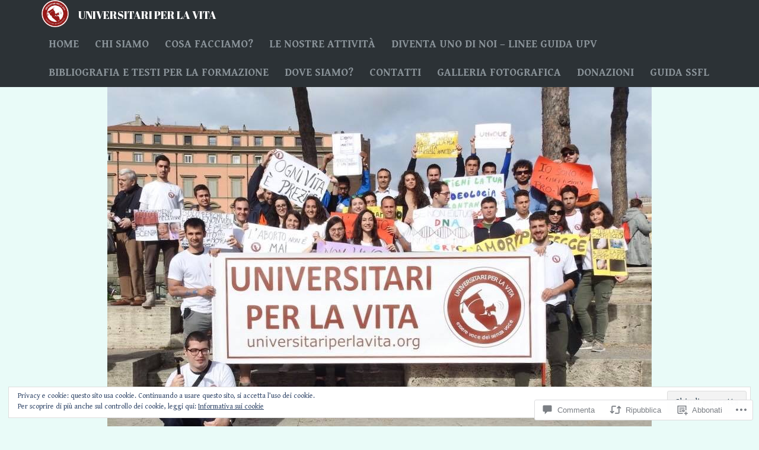

--- FILE ---
content_type: text/html; charset=UTF-8
request_url: https://universitariperlavita.org/2020/06/19/limitazioni-allivg-farmacologica-in-umbria-un-flebile-passo-per-rendere-laborto-impensabile/
body_size: 60015
content:
<!DOCTYPE html>
<html lang="it-IT">
<head>
	<meta charset="UTF-8" />
	<meta http-equiv="Content-Type" content="text/html; charset=UTF-8" />
	<meta name="viewport" content="width=device-width, initial-scale=1.0">
	<link rel="profile" href="https://gmpg.org/xfn/11" />
	<link rel="pingback" href="https://universitariperlavita.org/xmlrpc.php" />
	<title>Limitazioni all&#8217;IVG farmacologica in Umbria: un flebile passo per rendere l’aborto impensabile &#8211; Universitari per la Vita</title>
<script type="text/javascript">
  WebFontConfig = {"google":{"families":["Abril+Fatface:r:latin,latin-ext","Gentium+Book+Basic:r,i,b,bi:latin,latin-ext"]},"api_url":"https:\/\/fonts-api.wp.com\/css"};
  (function() {
    var wf = document.createElement('script');
    wf.src = '/wp-content/plugins/custom-fonts/js/webfont.js';
    wf.type = 'text/javascript';
    wf.async = 'true';
    var s = document.getElementsByTagName('script')[0];
    s.parentNode.insertBefore(wf, s);
	})();
</script><style id="jetpack-custom-fonts-css">.wf-active kbd, .wf-active pre, .wf-active samp{font-family:"Gentium Book Basic",serif}.wf-active body{font-family:"Gentium Book Basic",serif}.wf-active .topics strong, .wf-active .main-tabs li, .wf-active header, .wf-active .main article .post-meta-data{font-family:"Gentium Book Basic",serif}.wf-active .post-summary-2 h3, .wf-active .post-summary-3 h3, .wf-active .post-summary-4 h3, .wf-active .post-summary-5 h3, .wf-active .trending .blurbs h3, .wf-active .postnav h5{font-family:"Abril Fatface",sans-serif;font-style:normal;font-weight:400}.wf-active h1{font-size:379.162875%;font-style:normal;font-weight:400}.wf-active h2{font-size:227.5%;font-style:normal;font-weight:400}.wf-active h3{font-size:151.662875%;font-style:normal;font-weight:400}.wf-active h4{font-size:132.712125%;font-style:normal;font-weight:400}.wf-active h5{font-size:113.75%;font-style:normal;font-weight:400}.wf-active h6{font-size:113.75%;font-style:normal;font-weight:400}.wf-active h1, .wf-active h2, .wf-active h3, .wf-active h4, .wf-active h5, .wf-active h6{font-weight:400;font-family:"Abril Fatface",sans-serif;font-style:normal}.wf-active h3#comments{font-size:2.6em;font-weight:400;font-style:normal}.wf-active h3#reply-title{font-weight:400;font-style:normal}.wf-active .main div.sharedaddy h3{font-size:1.04em;font-style:normal;font-weight:400}.wf-active .branding h1.logo{font-size:1.3em;font-style:normal;font-weight:400}.wf-active .branding h2.site-desc{font-size:1.04em;font-style:normal;font-weight:400}.wf-active .summary-main .summary.post-summary-1 h3{font-size:1.95em;font-weight:400;font-style:normal}.wf-active h1.entry-title{font-weight:400;font-style:normal}.wf-active .page-title h1.entry-title{font-size:2.405em;font-weight:400;font-style:normal}.wf-active .topics .trending-title{font-weight:400;font-style:normal}.wf-active .trending .blurbs li h3{font-size:1.43em;font-style:normal;font-weight:400}.wf-active .summary h2{font-family:"Abril Fatface",sans-serif;font-size:1.625em;font-weight:400;font-style:normal}.wf-active .summary h3{font-family:"Abril Fatface",sans-serif;font-size:1.17em;font-weight:400;font-style:normal}.wf-active .summary-main .summary:nth-of-type(1) h3{font-family:"Abril Fatface",sans-serif;font-size:2.73em;font-weight:400;font-style:normal}.wf-active .widget h3{font-weight:400;font-style:normal}.wf-active .postnav h5{font-weight:400;font-style:normal}</style>
<meta name='robots' content='max-image-preview:large' />

<!-- Async WordPress.com Remote Login -->
<script id="wpcom_remote_login_js">
var wpcom_remote_login_extra_auth = '';
function wpcom_remote_login_remove_dom_node_id( element_id ) {
	var dom_node = document.getElementById( element_id );
	if ( dom_node ) { dom_node.parentNode.removeChild( dom_node ); }
}
function wpcom_remote_login_remove_dom_node_classes( class_name ) {
	var dom_nodes = document.querySelectorAll( '.' + class_name );
	for ( var i = 0; i < dom_nodes.length; i++ ) {
		dom_nodes[ i ].parentNode.removeChild( dom_nodes[ i ] );
	}
}
function wpcom_remote_login_final_cleanup() {
	wpcom_remote_login_remove_dom_node_classes( "wpcom_remote_login_msg" );
	wpcom_remote_login_remove_dom_node_id( "wpcom_remote_login_key" );
	wpcom_remote_login_remove_dom_node_id( "wpcom_remote_login_validate" );
	wpcom_remote_login_remove_dom_node_id( "wpcom_remote_login_js" );
	wpcom_remote_login_remove_dom_node_id( "wpcom_request_access_iframe" );
	wpcom_remote_login_remove_dom_node_id( "wpcom_request_access_styles" );
}

// Watch for messages back from the remote login
window.addEventListener( "message", function( e ) {
	if ( e.origin === "https://r-login.wordpress.com" ) {
		var data = {};
		try {
			data = JSON.parse( e.data );
		} catch( e ) {
			wpcom_remote_login_final_cleanup();
			return;
		}

		if ( data.msg === 'LOGIN' ) {
			// Clean up the login check iframe
			wpcom_remote_login_remove_dom_node_id( "wpcom_remote_login_key" );

			var id_regex = new RegExp( /^[0-9]+$/ );
			var token_regex = new RegExp( /^.*|.*|.*$/ );
			if (
				token_regex.test( data.token )
				&& id_regex.test( data.wpcomid )
			) {
				// We have everything we need to ask for a login
				var script = document.createElement( "script" );
				script.setAttribute( "id", "wpcom_remote_login_validate" );
				script.src = '/remote-login.php?wpcom_remote_login=validate'
					+ '&wpcomid=' + data.wpcomid
					+ '&token=' + encodeURIComponent( data.token )
					+ '&host=' + window.location.protocol
					+ '//' + window.location.hostname
					+ '&postid=2311'
					+ '&is_singular=1';
				document.body.appendChild( script );
			}

			return;
		}

		// Safari ITP, not logged in, so redirect
		if ( data.msg === 'LOGIN-REDIRECT' ) {
			window.location = 'https://wordpress.com/log-in?redirect_to=' + window.location.href;
			return;
		}

		// Safari ITP, storage access failed, remove the request
		if ( data.msg === 'LOGIN-REMOVE' ) {
			var css_zap = 'html { -webkit-transition: margin-top 1s; transition: margin-top 1s; } /* 9001 */ html { margin-top: 0 !important; } * html body { margin-top: 0 !important; } @media screen and ( max-width: 782px ) { html { margin-top: 0 !important; } * html body { margin-top: 0 !important; } }';
			var style_zap = document.createElement( 'style' );
			style_zap.type = 'text/css';
			style_zap.appendChild( document.createTextNode( css_zap ) );
			document.body.appendChild( style_zap );

			var e = document.getElementById( 'wpcom_request_access_iframe' );
			e.parentNode.removeChild( e );

			document.cookie = 'wordpress_com_login_access=denied; path=/; max-age=31536000';

			return;
		}

		// Safari ITP
		if ( data.msg === 'REQUEST_ACCESS' ) {
			console.log( 'request access: safari' );

			// Check ITP iframe enable/disable knob
			if ( wpcom_remote_login_extra_auth !== 'safari_itp_iframe' ) {
				return;
			}

			// If we are in a "private window" there is no ITP.
			var private_window = false;
			try {
				var opendb = window.openDatabase( null, null, null, null );
			} catch( e ) {
				private_window = true;
			}

			if ( private_window ) {
				console.log( 'private window' );
				return;
			}

			var iframe = document.createElement( 'iframe' );
			iframe.id = 'wpcom_request_access_iframe';
			iframe.setAttribute( 'scrolling', 'no' );
			iframe.setAttribute( 'sandbox', 'allow-storage-access-by-user-activation allow-scripts allow-same-origin allow-top-navigation-by-user-activation' );
			iframe.src = 'https://r-login.wordpress.com/remote-login.php?wpcom_remote_login=request_access&origin=' + encodeURIComponent( data.origin ) + '&wpcomid=' + encodeURIComponent( data.wpcomid );

			var css = 'html { -webkit-transition: margin-top 1s; transition: margin-top 1s; } /* 9001 */ html { margin-top: 46px !important; } * html body { margin-top: 46px !important; } @media screen and ( max-width: 660px ) { html { margin-top: 71px !important; } * html body { margin-top: 71px !important; } #wpcom_request_access_iframe { display: block; height: 71px !important; } } #wpcom_request_access_iframe { border: 0px; height: 46px; position: fixed; top: 0; left: 0; width: 100%; min-width: 100%; z-index: 99999; background: #23282d; } ';

			var style = document.createElement( 'style' );
			style.type = 'text/css';
			style.id = 'wpcom_request_access_styles';
			style.appendChild( document.createTextNode( css ) );
			document.body.appendChild( style );

			document.body.appendChild( iframe );
		}

		if ( data.msg === 'DONE' ) {
			wpcom_remote_login_final_cleanup();
		}
	}
}, false );

// Inject the remote login iframe after the page has had a chance to load
// more critical resources
window.addEventListener( "DOMContentLoaded", function( e ) {
	var iframe = document.createElement( "iframe" );
	iframe.style.display = "none";
	iframe.setAttribute( "scrolling", "no" );
	iframe.setAttribute( "id", "wpcom_remote_login_key" );
	iframe.src = "https://r-login.wordpress.com/remote-login.php"
		+ "?wpcom_remote_login=key"
		+ "&origin=aHR0cHM6Ly91bml2ZXJzaXRhcmlwZXJsYXZpdGEub3Jn"
		+ "&wpcomid=130189577"
		+ "&time=" + Math.floor( Date.now() / 1000 );
	document.body.appendChild( iframe );
}, false );
</script>
<link rel='dns-prefetch' href='//s0.wp.com' />
<link rel='dns-prefetch' href='//widgets.wp.com' />
<link rel='dns-prefetch' href='//wordpress.com' />
<link rel="alternate" type="application/rss+xml" title="Universitari per la Vita &raquo; Feed" href="https://universitariperlavita.org/feed/" />
<link rel="alternate" type="application/rss+xml" title="Universitari per la Vita &raquo; Feed dei commenti" href="https://universitariperlavita.org/comments/feed/" />
<link rel="alternate" type="application/rss+xml" title="Universitari per la Vita &raquo; Limitazioni all&#8217;IVG farmacologica in Umbria: un flebile passo per rendere l’aborto&nbsp;impensabile Feed dei commenti" href="https://universitariperlavita.org/2020/06/19/limitazioni-allivg-farmacologica-in-umbria-un-flebile-passo-per-rendere-laborto-impensabile/feed/" />
	<script type="text/javascript">
		/* <![CDATA[ */
		function addLoadEvent(func) {
			var oldonload = window.onload;
			if (typeof window.onload != 'function') {
				window.onload = func;
			} else {
				window.onload = function () {
					oldonload();
					func();
				}
			}
		}
		/* ]]> */
	</script>
	<link crossorigin='anonymous' rel='stylesheet' id='all-css-0-1' href='/_static/??-eJxtzEkKgDAQRNELGZs4EDfiWUJsxMzYHby+RARB3BQ8KD6cWZgUGSNDKCL7su2RwCJnbdxjCCnVWYtHggO9ZlxFTsQftYaogf+k3x2+4Vv1voRZqrHvpkHJwV5glDTa&cssminify=yes' type='text/css' media='all' />
<style id='wp-emoji-styles-inline-css'>

	img.wp-smiley, img.emoji {
		display: inline !important;
		border: none !important;
		box-shadow: none !important;
		height: 1em !important;
		width: 1em !important;
		margin: 0 0.07em !important;
		vertical-align: -0.1em !important;
		background: none !important;
		padding: 0 !important;
	}
/*# sourceURL=wp-emoji-styles-inline-css */
</style>
<link crossorigin='anonymous' rel='stylesheet' id='all-css-2-1' href='/wp-content/plugins/gutenberg-core/v22.4.0/build/styles/block-library/style.min.css?m=1768935615i&cssminify=yes' type='text/css' media='all' />
<style id='wp-block-library-inline-css'>
.has-text-align-justify {
	text-align:justify;
}
.has-text-align-justify{text-align:justify;}

/*# sourceURL=wp-block-library-inline-css */
</style><link crossorigin='anonymous' rel='stylesheet' id='all-css-0-2' href='/_static/??-eJzTLy/QzcxLzilNSS3WzyrWz01NyUxMzUnNTc0rQeEU5CRWphbp5qSmJyZX6uVm5uklFxfr6OPTDpRD5sM02efaGpoZmFkYGRuZGmQBAHPvL0Y=&cssminify=yes' type='text/css' media='all' />
<style id='global-styles-inline-css'>
:root{--wp--preset--aspect-ratio--square: 1;--wp--preset--aspect-ratio--4-3: 4/3;--wp--preset--aspect-ratio--3-4: 3/4;--wp--preset--aspect-ratio--3-2: 3/2;--wp--preset--aspect-ratio--2-3: 2/3;--wp--preset--aspect-ratio--16-9: 16/9;--wp--preset--aspect-ratio--9-16: 9/16;--wp--preset--color--black: #000000;--wp--preset--color--cyan-bluish-gray: #abb8c3;--wp--preset--color--white: #ffffff;--wp--preset--color--pale-pink: #f78da7;--wp--preset--color--vivid-red: #cf2e2e;--wp--preset--color--luminous-vivid-orange: #ff6900;--wp--preset--color--luminous-vivid-amber: #fcb900;--wp--preset--color--light-green-cyan: #7bdcb5;--wp--preset--color--vivid-green-cyan: #00d084;--wp--preset--color--pale-cyan-blue: #8ed1fc;--wp--preset--color--vivid-cyan-blue: #0693e3;--wp--preset--color--vivid-purple: #9b51e0;--wp--preset--gradient--vivid-cyan-blue-to-vivid-purple: linear-gradient(135deg,rgb(6,147,227) 0%,rgb(155,81,224) 100%);--wp--preset--gradient--light-green-cyan-to-vivid-green-cyan: linear-gradient(135deg,rgb(122,220,180) 0%,rgb(0,208,130) 100%);--wp--preset--gradient--luminous-vivid-amber-to-luminous-vivid-orange: linear-gradient(135deg,rgb(252,185,0) 0%,rgb(255,105,0) 100%);--wp--preset--gradient--luminous-vivid-orange-to-vivid-red: linear-gradient(135deg,rgb(255,105,0) 0%,rgb(207,46,46) 100%);--wp--preset--gradient--very-light-gray-to-cyan-bluish-gray: linear-gradient(135deg,rgb(238,238,238) 0%,rgb(169,184,195) 100%);--wp--preset--gradient--cool-to-warm-spectrum: linear-gradient(135deg,rgb(74,234,220) 0%,rgb(151,120,209) 20%,rgb(207,42,186) 40%,rgb(238,44,130) 60%,rgb(251,105,98) 80%,rgb(254,248,76) 100%);--wp--preset--gradient--blush-light-purple: linear-gradient(135deg,rgb(255,206,236) 0%,rgb(152,150,240) 100%);--wp--preset--gradient--blush-bordeaux: linear-gradient(135deg,rgb(254,205,165) 0%,rgb(254,45,45) 50%,rgb(107,0,62) 100%);--wp--preset--gradient--luminous-dusk: linear-gradient(135deg,rgb(255,203,112) 0%,rgb(199,81,192) 50%,rgb(65,88,208) 100%);--wp--preset--gradient--pale-ocean: linear-gradient(135deg,rgb(255,245,203) 0%,rgb(182,227,212) 50%,rgb(51,167,181) 100%);--wp--preset--gradient--electric-grass: linear-gradient(135deg,rgb(202,248,128) 0%,rgb(113,206,126) 100%);--wp--preset--gradient--midnight: linear-gradient(135deg,rgb(2,3,129) 0%,rgb(40,116,252) 100%);--wp--preset--font-size--small: 13px;--wp--preset--font-size--medium: 20px;--wp--preset--font-size--large: 36px;--wp--preset--font-size--x-large: 42px;--wp--preset--font-family--albert-sans: 'Albert Sans', sans-serif;--wp--preset--font-family--alegreya: Alegreya, serif;--wp--preset--font-family--arvo: Arvo, serif;--wp--preset--font-family--bodoni-moda: 'Bodoni Moda', serif;--wp--preset--font-family--bricolage-grotesque: 'Bricolage Grotesque', sans-serif;--wp--preset--font-family--cabin: Cabin, sans-serif;--wp--preset--font-family--chivo: Chivo, sans-serif;--wp--preset--font-family--commissioner: Commissioner, sans-serif;--wp--preset--font-family--cormorant: Cormorant, serif;--wp--preset--font-family--courier-prime: 'Courier Prime', monospace;--wp--preset--font-family--crimson-pro: 'Crimson Pro', serif;--wp--preset--font-family--dm-mono: 'DM Mono', monospace;--wp--preset--font-family--dm-sans: 'DM Sans', sans-serif;--wp--preset--font-family--dm-serif-display: 'DM Serif Display', serif;--wp--preset--font-family--domine: Domine, serif;--wp--preset--font-family--eb-garamond: 'EB Garamond', serif;--wp--preset--font-family--epilogue: Epilogue, sans-serif;--wp--preset--font-family--fahkwang: Fahkwang, sans-serif;--wp--preset--font-family--figtree: Figtree, sans-serif;--wp--preset--font-family--fira-sans: 'Fira Sans', sans-serif;--wp--preset--font-family--fjalla-one: 'Fjalla One', sans-serif;--wp--preset--font-family--fraunces: Fraunces, serif;--wp--preset--font-family--gabarito: Gabarito, system-ui;--wp--preset--font-family--ibm-plex-mono: 'IBM Plex Mono', monospace;--wp--preset--font-family--ibm-plex-sans: 'IBM Plex Sans', sans-serif;--wp--preset--font-family--ibarra-real-nova: 'Ibarra Real Nova', serif;--wp--preset--font-family--instrument-serif: 'Instrument Serif', serif;--wp--preset--font-family--inter: Inter, sans-serif;--wp--preset--font-family--josefin-sans: 'Josefin Sans', sans-serif;--wp--preset--font-family--jost: Jost, sans-serif;--wp--preset--font-family--libre-baskerville: 'Libre Baskerville', serif;--wp--preset--font-family--libre-franklin: 'Libre Franklin', sans-serif;--wp--preset--font-family--literata: Literata, serif;--wp--preset--font-family--lora: Lora, serif;--wp--preset--font-family--merriweather: Merriweather, serif;--wp--preset--font-family--montserrat: Montserrat, sans-serif;--wp--preset--font-family--newsreader: Newsreader, serif;--wp--preset--font-family--noto-sans-mono: 'Noto Sans Mono', sans-serif;--wp--preset--font-family--nunito: Nunito, sans-serif;--wp--preset--font-family--open-sans: 'Open Sans', sans-serif;--wp--preset--font-family--overpass: Overpass, sans-serif;--wp--preset--font-family--pt-serif: 'PT Serif', serif;--wp--preset--font-family--petrona: Petrona, serif;--wp--preset--font-family--piazzolla: Piazzolla, serif;--wp--preset--font-family--playfair-display: 'Playfair Display', serif;--wp--preset--font-family--plus-jakarta-sans: 'Plus Jakarta Sans', sans-serif;--wp--preset--font-family--poppins: Poppins, sans-serif;--wp--preset--font-family--raleway: Raleway, sans-serif;--wp--preset--font-family--roboto: Roboto, sans-serif;--wp--preset--font-family--roboto-slab: 'Roboto Slab', serif;--wp--preset--font-family--rubik: Rubik, sans-serif;--wp--preset--font-family--rufina: Rufina, serif;--wp--preset--font-family--sora: Sora, sans-serif;--wp--preset--font-family--source-sans-3: 'Source Sans 3', sans-serif;--wp--preset--font-family--source-serif-4: 'Source Serif 4', serif;--wp--preset--font-family--space-mono: 'Space Mono', monospace;--wp--preset--font-family--syne: Syne, sans-serif;--wp--preset--font-family--texturina: Texturina, serif;--wp--preset--font-family--urbanist: Urbanist, sans-serif;--wp--preset--font-family--work-sans: 'Work Sans', sans-serif;--wp--preset--spacing--20: 0.44rem;--wp--preset--spacing--30: 0.67rem;--wp--preset--spacing--40: 1rem;--wp--preset--spacing--50: 1.5rem;--wp--preset--spacing--60: 2.25rem;--wp--preset--spacing--70: 3.38rem;--wp--preset--spacing--80: 5.06rem;--wp--preset--shadow--natural: 6px 6px 9px rgba(0, 0, 0, 0.2);--wp--preset--shadow--deep: 12px 12px 50px rgba(0, 0, 0, 0.4);--wp--preset--shadow--sharp: 6px 6px 0px rgba(0, 0, 0, 0.2);--wp--preset--shadow--outlined: 6px 6px 0px -3px rgb(255, 255, 255), 6px 6px rgb(0, 0, 0);--wp--preset--shadow--crisp: 6px 6px 0px rgb(0, 0, 0);}:where(body) { margin: 0; }:where(.is-layout-flex){gap: 0.5em;}:where(.is-layout-grid){gap: 0.5em;}body .is-layout-flex{display: flex;}.is-layout-flex{flex-wrap: wrap;align-items: center;}.is-layout-flex > :is(*, div){margin: 0;}body .is-layout-grid{display: grid;}.is-layout-grid > :is(*, div){margin: 0;}body{padding-top: 0px;padding-right: 0px;padding-bottom: 0px;padding-left: 0px;}:root :where(.wp-element-button, .wp-block-button__link){background-color: #32373c;border-width: 0;color: #fff;font-family: inherit;font-size: inherit;font-style: inherit;font-weight: inherit;letter-spacing: inherit;line-height: inherit;padding-top: calc(0.667em + 2px);padding-right: calc(1.333em + 2px);padding-bottom: calc(0.667em + 2px);padding-left: calc(1.333em + 2px);text-decoration: none;text-transform: inherit;}.has-black-color{color: var(--wp--preset--color--black) !important;}.has-cyan-bluish-gray-color{color: var(--wp--preset--color--cyan-bluish-gray) !important;}.has-white-color{color: var(--wp--preset--color--white) !important;}.has-pale-pink-color{color: var(--wp--preset--color--pale-pink) !important;}.has-vivid-red-color{color: var(--wp--preset--color--vivid-red) !important;}.has-luminous-vivid-orange-color{color: var(--wp--preset--color--luminous-vivid-orange) !important;}.has-luminous-vivid-amber-color{color: var(--wp--preset--color--luminous-vivid-amber) !important;}.has-light-green-cyan-color{color: var(--wp--preset--color--light-green-cyan) !important;}.has-vivid-green-cyan-color{color: var(--wp--preset--color--vivid-green-cyan) !important;}.has-pale-cyan-blue-color{color: var(--wp--preset--color--pale-cyan-blue) !important;}.has-vivid-cyan-blue-color{color: var(--wp--preset--color--vivid-cyan-blue) !important;}.has-vivid-purple-color{color: var(--wp--preset--color--vivid-purple) !important;}.has-black-background-color{background-color: var(--wp--preset--color--black) !important;}.has-cyan-bluish-gray-background-color{background-color: var(--wp--preset--color--cyan-bluish-gray) !important;}.has-white-background-color{background-color: var(--wp--preset--color--white) !important;}.has-pale-pink-background-color{background-color: var(--wp--preset--color--pale-pink) !important;}.has-vivid-red-background-color{background-color: var(--wp--preset--color--vivid-red) !important;}.has-luminous-vivid-orange-background-color{background-color: var(--wp--preset--color--luminous-vivid-orange) !important;}.has-luminous-vivid-amber-background-color{background-color: var(--wp--preset--color--luminous-vivid-amber) !important;}.has-light-green-cyan-background-color{background-color: var(--wp--preset--color--light-green-cyan) !important;}.has-vivid-green-cyan-background-color{background-color: var(--wp--preset--color--vivid-green-cyan) !important;}.has-pale-cyan-blue-background-color{background-color: var(--wp--preset--color--pale-cyan-blue) !important;}.has-vivid-cyan-blue-background-color{background-color: var(--wp--preset--color--vivid-cyan-blue) !important;}.has-vivid-purple-background-color{background-color: var(--wp--preset--color--vivid-purple) !important;}.has-black-border-color{border-color: var(--wp--preset--color--black) !important;}.has-cyan-bluish-gray-border-color{border-color: var(--wp--preset--color--cyan-bluish-gray) !important;}.has-white-border-color{border-color: var(--wp--preset--color--white) !important;}.has-pale-pink-border-color{border-color: var(--wp--preset--color--pale-pink) !important;}.has-vivid-red-border-color{border-color: var(--wp--preset--color--vivid-red) !important;}.has-luminous-vivid-orange-border-color{border-color: var(--wp--preset--color--luminous-vivid-orange) !important;}.has-luminous-vivid-amber-border-color{border-color: var(--wp--preset--color--luminous-vivid-amber) !important;}.has-light-green-cyan-border-color{border-color: var(--wp--preset--color--light-green-cyan) !important;}.has-vivid-green-cyan-border-color{border-color: var(--wp--preset--color--vivid-green-cyan) !important;}.has-pale-cyan-blue-border-color{border-color: var(--wp--preset--color--pale-cyan-blue) !important;}.has-vivid-cyan-blue-border-color{border-color: var(--wp--preset--color--vivid-cyan-blue) !important;}.has-vivid-purple-border-color{border-color: var(--wp--preset--color--vivid-purple) !important;}.has-vivid-cyan-blue-to-vivid-purple-gradient-background{background: var(--wp--preset--gradient--vivid-cyan-blue-to-vivid-purple) !important;}.has-light-green-cyan-to-vivid-green-cyan-gradient-background{background: var(--wp--preset--gradient--light-green-cyan-to-vivid-green-cyan) !important;}.has-luminous-vivid-amber-to-luminous-vivid-orange-gradient-background{background: var(--wp--preset--gradient--luminous-vivid-amber-to-luminous-vivid-orange) !important;}.has-luminous-vivid-orange-to-vivid-red-gradient-background{background: var(--wp--preset--gradient--luminous-vivid-orange-to-vivid-red) !important;}.has-very-light-gray-to-cyan-bluish-gray-gradient-background{background: var(--wp--preset--gradient--very-light-gray-to-cyan-bluish-gray) !important;}.has-cool-to-warm-spectrum-gradient-background{background: var(--wp--preset--gradient--cool-to-warm-spectrum) !important;}.has-blush-light-purple-gradient-background{background: var(--wp--preset--gradient--blush-light-purple) !important;}.has-blush-bordeaux-gradient-background{background: var(--wp--preset--gradient--blush-bordeaux) !important;}.has-luminous-dusk-gradient-background{background: var(--wp--preset--gradient--luminous-dusk) !important;}.has-pale-ocean-gradient-background{background: var(--wp--preset--gradient--pale-ocean) !important;}.has-electric-grass-gradient-background{background: var(--wp--preset--gradient--electric-grass) !important;}.has-midnight-gradient-background{background: var(--wp--preset--gradient--midnight) !important;}.has-small-font-size{font-size: var(--wp--preset--font-size--small) !important;}.has-medium-font-size{font-size: var(--wp--preset--font-size--medium) !important;}.has-large-font-size{font-size: var(--wp--preset--font-size--large) !important;}.has-x-large-font-size{font-size: var(--wp--preset--font-size--x-large) !important;}.has-albert-sans-font-family{font-family: var(--wp--preset--font-family--albert-sans) !important;}.has-alegreya-font-family{font-family: var(--wp--preset--font-family--alegreya) !important;}.has-arvo-font-family{font-family: var(--wp--preset--font-family--arvo) !important;}.has-bodoni-moda-font-family{font-family: var(--wp--preset--font-family--bodoni-moda) !important;}.has-bricolage-grotesque-font-family{font-family: var(--wp--preset--font-family--bricolage-grotesque) !important;}.has-cabin-font-family{font-family: var(--wp--preset--font-family--cabin) !important;}.has-chivo-font-family{font-family: var(--wp--preset--font-family--chivo) !important;}.has-commissioner-font-family{font-family: var(--wp--preset--font-family--commissioner) !important;}.has-cormorant-font-family{font-family: var(--wp--preset--font-family--cormorant) !important;}.has-courier-prime-font-family{font-family: var(--wp--preset--font-family--courier-prime) !important;}.has-crimson-pro-font-family{font-family: var(--wp--preset--font-family--crimson-pro) !important;}.has-dm-mono-font-family{font-family: var(--wp--preset--font-family--dm-mono) !important;}.has-dm-sans-font-family{font-family: var(--wp--preset--font-family--dm-sans) !important;}.has-dm-serif-display-font-family{font-family: var(--wp--preset--font-family--dm-serif-display) !important;}.has-domine-font-family{font-family: var(--wp--preset--font-family--domine) !important;}.has-eb-garamond-font-family{font-family: var(--wp--preset--font-family--eb-garamond) !important;}.has-epilogue-font-family{font-family: var(--wp--preset--font-family--epilogue) !important;}.has-fahkwang-font-family{font-family: var(--wp--preset--font-family--fahkwang) !important;}.has-figtree-font-family{font-family: var(--wp--preset--font-family--figtree) !important;}.has-fira-sans-font-family{font-family: var(--wp--preset--font-family--fira-sans) !important;}.has-fjalla-one-font-family{font-family: var(--wp--preset--font-family--fjalla-one) !important;}.has-fraunces-font-family{font-family: var(--wp--preset--font-family--fraunces) !important;}.has-gabarito-font-family{font-family: var(--wp--preset--font-family--gabarito) !important;}.has-ibm-plex-mono-font-family{font-family: var(--wp--preset--font-family--ibm-plex-mono) !important;}.has-ibm-plex-sans-font-family{font-family: var(--wp--preset--font-family--ibm-plex-sans) !important;}.has-ibarra-real-nova-font-family{font-family: var(--wp--preset--font-family--ibarra-real-nova) !important;}.has-instrument-serif-font-family{font-family: var(--wp--preset--font-family--instrument-serif) !important;}.has-inter-font-family{font-family: var(--wp--preset--font-family--inter) !important;}.has-josefin-sans-font-family{font-family: var(--wp--preset--font-family--josefin-sans) !important;}.has-jost-font-family{font-family: var(--wp--preset--font-family--jost) !important;}.has-libre-baskerville-font-family{font-family: var(--wp--preset--font-family--libre-baskerville) !important;}.has-libre-franklin-font-family{font-family: var(--wp--preset--font-family--libre-franklin) !important;}.has-literata-font-family{font-family: var(--wp--preset--font-family--literata) !important;}.has-lora-font-family{font-family: var(--wp--preset--font-family--lora) !important;}.has-merriweather-font-family{font-family: var(--wp--preset--font-family--merriweather) !important;}.has-montserrat-font-family{font-family: var(--wp--preset--font-family--montserrat) !important;}.has-newsreader-font-family{font-family: var(--wp--preset--font-family--newsreader) !important;}.has-noto-sans-mono-font-family{font-family: var(--wp--preset--font-family--noto-sans-mono) !important;}.has-nunito-font-family{font-family: var(--wp--preset--font-family--nunito) !important;}.has-open-sans-font-family{font-family: var(--wp--preset--font-family--open-sans) !important;}.has-overpass-font-family{font-family: var(--wp--preset--font-family--overpass) !important;}.has-pt-serif-font-family{font-family: var(--wp--preset--font-family--pt-serif) !important;}.has-petrona-font-family{font-family: var(--wp--preset--font-family--petrona) !important;}.has-piazzolla-font-family{font-family: var(--wp--preset--font-family--piazzolla) !important;}.has-playfair-display-font-family{font-family: var(--wp--preset--font-family--playfair-display) !important;}.has-plus-jakarta-sans-font-family{font-family: var(--wp--preset--font-family--plus-jakarta-sans) !important;}.has-poppins-font-family{font-family: var(--wp--preset--font-family--poppins) !important;}.has-raleway-font-family{font-family: var(--wp--preset--font-family--raleway) !important;}.has-roboto-font-family{font-family: var(--wp--preset--font-family--roboto) !important;}.has-roboto-slab-font-family{font-family: var(--wp--preset--font-family--roboto-slab) !important;}.has-rubik-font-family{font-family: var(--wp--preset--font-family--rubik) !important;}.has-rufina-font-family{font-family: var(--wp--preset--font-family--rufina) !important;}.has-sora-font-family{font-family: var(--wp--preset--font-family--sora) !important;}.has-source-sans-3-font-family{font-family: var(--wp--preset--font-family--source-sans-3) !important;}.has-source-serif-4-font-family{font-family: var(--wp--preset--font-family--source-serif-4) !important;}.has-space-mono-font-family{font-family: var(--wp--preset--font-family--space-mono) !important;}.has-syne-font-family{font-family: var(--wp--preset--font-family--syne) !important;}.has-texturina-font-family{font-family: var(--wp--preset--font-family--texturina) !important;}.has-urbanist-font-family{font-family: var(--wp--preset--font-family--urbanist) !important;}.has-work-sans-font-family{font-family: var(--wp--preset--font-family--work-sans) !important;}
/*# sourceURL=global-styles-inline-css */
</style>

<style id='classic-theme-styles-inline-css'>
.wp-block-button__link{background-color:#32373c;border-radius:9999px;box-shadow:none;color:#fff;font-size:1.125em;padding:calc(.667em + 2px) calc(1.333em + 2px);text-decoration:none}.wp-block-file__button{background:#32373c;color:#fff}.wp-block-accordion-heading{margin:0}.wp-block-accordion-heading__toggle{background-color:inherit!important;color:inherit!important}.wp-block-accordion-heading__toggle:not(:focus-visible){outline:none}.wp-block-accordion-heading__toggle:focus,.wp-block-accordion-heading__toggle:hover{background-color:inherit!important;border:none;box-shadow:none;color:inherit;padding:var(--wp--preset--spacing--20,1em) 0;text-decoration:none}.wp-block-accordion-heading__toggle:focus-visible{outline:auto;outline-offset:0}
/*# sourceURL=/wp-content/plugins/gutenberg-core/v22.4.0/build/styles/block-library/classic.min.css */
</style>
<link crossorigin='anonymous' rel='stylesheet' id='all-css-4-1' href='/_static/??-eJx9j9tuAyEMRH8oxM2tTR+qfEoErJWywYCwyeXv4xX7UDXSvsGMjz0D92J8ToJJQH6RkKFUpNAIHFp1gOUZVfXMgEOQXI2L2V95rcoK/uDUTIntEpIO54qqU7EyTZCCFqNuT7KE3cNwQem3+tsIPpaRomeMcxqa2czRTW+yxI0oxfqrUamv6AZQ1sqzeb5hGnIF2ySTFQn+DQOuHlwLcYAbVqenVZxq8v//FOZEP5uvz+PuY3/43o4vUyCPWQ==&cssminify=yes' type='text/css' media='all' />
<link rel='stylesheet' id='verbum-gutenberg-css-css' href='https://widgets.wp.com/verbum-block-editor/block-editor.css?ver=1738686361' media='all' />
<link crossorigin='anonymous' rel='stylesheet' id='all-css-6-1' href='/_static/??-eJxtjtsKwjAMhl/IGqaTeSM+iswSZrYmLWuK+PZmB2Sod/+B/0vgmZyPoigKXFwKpSPJ4COzRS7QgObyV7K3ZAcEEpVsnT9iKTZMfSAbIY3IVBju2FoDWV9h5c7yZ7Z5pUdNrR9WDxxtfyPx0KHguJz/KyfolS9VczoeznVT1f0b63dYxA==&cssminify=yes' type='text/css' media='all' />
<style id='jetpack_facebook_likebox-inline-css'>
.widget_facebook_likebox {
	overflow: hidden;
}

/*# sourceURL=/wp-content/mu-plugins/jetpack-plugin/moon/modules/widgets/facebook-likebox/style.css */
</style>
<link crossorigin='anonymous' rel='stylesheet' id='all-css-8-1' href='/_static/??-eJzTLy/QTc7PK0nNK9HPLdUtyClNz8wr1i9KTcrJTwcy0/WTi5G5ekCujj52Temp+bo5+cmJJZn5eSgc3bScxMwikFb7XFtDE1NLExMLc0OTLACohS2q&cssminify=yes' type='text/css' media='all' />
<style id='jetpack-global-styles-frontend-style-inline-css'>
:root { --font-headings: unset; --font-base: unset; --font-headings-default: -apple-system,BlinkMacSystemFont,"Segoe UI",Roboto,Oxygen-Sans,Ubuntu,Cantarell,"Helvetica Neue",sans-serif; --font-base-default: -apple-system,BlinkMacSystemFont,"Segoe UI",Roboto,Oxygen-Sans,Ubuntu,Cantarell,"Helvetica Neue",sans-serif;}
/*# sourceURL=jetpack-global-styles-frontend-style-inline-css */
</style>
<link crossorigin='anonymous' rel='stylesheet' id='all-css-10-1' href='/_static/??-eJyNjcEKwjAQRH/IuFQj9SJ+isRsSLZusqWbUPx7W+lFBPEyzMDMPJhH46XUUCrkZkZukYrCEOro/GPLkEVWwcZBQZObAjrE59tSiXuvuoP/n25UPKh4cmxYouhH+HqrKeSFmyxElrvjX7iZMIaqsFQ2b+JEaFxBw6R13V7zpetPx8PZ9p0dXpQMX7Y=&cssminify=yes' type='text/css' media='all' />
<script type="text/javascript" id="jetpack_related-posts-js-extra">
/* <![CDATA[ */
var related_posts_js_options = {"post_heading":"h4"};
//# sourceURL=jetpack_related-posts-js-extra
/* ]]> */
</script>
<script type="text/javascript" id="beacon-script-main-js-extra">
/* <![CDATA[ */
var js_i18n = {"next":"next","prev":"previous"};
//# sourceURL=beacon-script-main-js-extra
/* ]]> */
</script>
<script type="text/javascript" id="wpcom-actionbar-placeholder-js-extra">
/* <![CDATA[ */
var actionbardata = {"siteID":"130189577","postID":"2311","siteURL":"https://universitariperlavita.org","xhrURL":"https://universitariperlavita.org/wp-admin/admin-ajax.php","nonce":"da64b6e1d0","isLoggedIn":"","statusMessage":"","subsEmailDefault":"instantly","proxyScriptUrl":"https://s0.wp.com/wp-content/js/wpcom-proxy-request.js?m=1513050504i&amp;ver=20211021","shortlink":"https://wp.me/p8OgfT-Bh","i18n":{"followedText":"I nuovi articoli del sito saranno visibili sul tuo \u003Ca href=\"https://wordpress.com/reader\"\u003EReader\u003C/a\u003E","foldBar":"Riduci la barra","unfoldBar":"Espandi la barra","shortLinkCopied":"Shortlink copiato negli appunti."}};
//# sourceURL=wpcom-actionbar-placeholder-js-extra
/* ]]> */
</script>
<script type="text/javascript" id="jetpack-mu-wpcom-settings-js-before">
/* <![CDATA[ */
var JETPACK_MU_WPCOM_SETTINGS = {"assetsUrl":"https://s0.wp.com/wp-content/mu-plugins/jetpack-mu-wpcom-plugin/moon/jetpack_vendor/automattic/jetpack-mu-wpcom/src/build/"};
//# sourceURL=jetpack-mu-wpcom-settings-js-before
/* ]]> */
</script>
<script crossorigin='anonymous' type='text/javascript'  src='/_static/??-eJx1j90OgjAMhV/IUSRBr4yPYgZrsHPd5n5E3t6hmGDUq7Y553wnhdGL3tmENgFn4U0eyEbQmLzsL8sN7JyFE9keukxGQUAjEyrhXUzx86qYbKXjBlZgXTwmCR/cfXprBWaywjiL+poxTMtYA/6aBNMQSumvtnRGLhEfkCkzdCiLMhNYfptXP4+kBkzPrtcqusxe3AjHkjryYbtv27reNU2rH5/Ac4s='></script>
<script type="text/javascript" id="rlt-proxy-js-after">
/* <![CDATA[ */
	rltInitialize( {"token":null,"iframeOrigins":["https:\/\/widgets.wp.com"]} );
//# sourceURL=rlt-proxy-js-after
/* ]]> */
</script>
<link rel="EditURI" type="application/rsd+xml" title="RSD" href="https://universitariperlavita.wordpress.com/xmlrpc.php?rsd" />
<meta name="generator" content="WordPress.com" />
<link rel="canonical" href="https://universitariperlavita.org/2020/06/19/limitazioni-allivg-farmacologica-in-umbria-un-flebile-passo-per-rendere-laborto-impensabile/" />
<link rel='shortlink' href='https://wp.me/p8OgfT-Bh' />
<link rel="alternate" type="application/json+oembed" href="https://public-api.wordpress.com/oembed/?format=json&amp;url=https%3A%2F%2Funiversitariperlavita.org%2F2020%2F06%2F19%2Flimitazioni-allivg-farmacologica-in-umbria-un-flebile-passo-per-rendere-laborto-impensabile%2F&amp;for=wpcom-auto-discovery" /><link rel="alternate" type="application/xml+oembed" href="https://public-api.wordpress.com/oembed/?format=xml&amp;url=https%3A%2F%2Funiversitariperlavita.org%2F2020%2F06%2F19%2Flimitazioni-allivg-farmacologica-in-umbria-un-flebile-passo-per-rendere-laborto-impensabile%2F&amp;for=wpcom-auto-discovery" />
<!-- Jetpack Open Graph Tags -->
<meta property="og:type" content="article" />
<meta property="og:title" content="Limitazioni all&#8217;IVG farmacologica in Umbria: un flebile passo per rendere l’aborto impensabile" />
<meta property="og:url" content="https://universitariperlavita.org/2020/06/19/limitazioni-allivg-farmacologica-in-umbria-un-flebile-passo-per-rendere-laborto-impensabile/" />
<meta property="og:description" content="In questi giorni fa molto discutere la decisione della Regione Umbria di non permettere l&#8217;aborto farmacologico in day hospital in Umbria. Come Amici degli Universitari per la Vita di Perugia …" />
<meta property="article:published_time" content="2020-06-19T08:08:51+00:00" />
<meta property="article:modified_time" content="2020-06-19T08:08:51+00:00" />
<meta property="og:site_name" content="Universitari per la Vita" />
<meta property="og:image" content="https://i0.wp.com/universitariperlavita.org/wp-content/uploads/2020/06/whatsapp-image-2020-06-18-at-14.05.57.jpeg?fit=1200%2C675&#038;ssl=1" />
<meta property="og:image:width" content="1200" />
<meta property="og:image:height" content="675" />
<meta property="og:image:alt" content="" />
<meta property="og:locale" content="it_IT" />
<meta property="article:publisher" content="https://www.facebook.com/WordPresscom" />
<meta name="twitter:creator" content="@Uniperlavita" />
<meta name="twitter:text:title" content="Limitazioni all&#8217;IVG farmacologica in Umbria: un flebile passo per rendere l’aborto&nbsp;impensabile" />
<meta name="twitter:image" content="https://i0.wp.com/universitariperlavita.org/wp-content/uploads/2020/06/whatsapp-image-2020-06-18-at-14.05.57.jpeg?fit=1200%2C675&#038;ssl=1&#038;w=640" />
<meta name="twitter:card" content="summary_large_image" />

<!-- End Jetpack Open Graph Tags -->
<link rel="search" type="application/opensearchdescription+xml" href="https://universitariperlavita.org/osd.xml" title="Universitari per la Vita" />
<link rel="search" type="application/opensearchdescription+xml" href="https://s1.wp.com/opensearch.xml" title="WordPress.com" />
<meta name="theme-color" content="#e9fbf8" />
<style type="text/css">.recentcomments a{display:inline !important;padding:0 !important;margin:0 !important;}</style>		<style type="text/css">
			.recentcomments a {
				display: inline !important;
				padding: 0 !important;
				margin: 0 !important;
			}

			table.recentcommentsavatartop img.avatar, table.recentcommentsavatarend img.avatar {
				border: 0px;
				margin: 0;
			}

			table.recentcommentsavatartop a, table.recentcommentsavatarend a {
				border: 0px !important;
				background-color: transparent !important;
			}

			td.recentcommentsavatarend, td.recentcommentsavatartop {
				padding: 0px 0px 1px 0px;
				margin: 0px;
			}

			td.recentcommentstextend {
				border: none !important;
				padding: 0px 0px 2px 10px;
			}

			.rtl td.recentcommentstextend {
				padding: 0px 10px 2px 0px;
			}

			td.recentcommentstexttop {
				border: none;
				padding: 0px 0px 0px 10px;
			}

			.rtl td.recentcommentstexttop {
				padding: 0px 10px 0px 0px;
			}
		</style>
		<meta name="description" content="In questi giorni fa molto discutere la decisione della Regione Umbria di non permettere l&#039;aborto farmacologico in day hospital in Umbria. Come Amici degli Universitari per la Vita di Perugia siamo contrari alla pratica dell&#039;aborto, in quanto esso mette fine alla vita di un bambino innocente. Il fronte pro-morte si è schierato contro tale decisione&hellip;" />
<style>
	.masthead .branding h1.logo a,
	.masthead .branding h1.logo a:hover,
	.masthead .branding h2.description {
		color:#ffffff;
	}
</style>
<style type="text/css" id="custom-background-css">
body.custom-background { background-color: #e9fbf8; }
</style>
	<style type="text/css" id="custom-colors-css">	.main .contributor a.contributor-posts-link,
	.main .contributor a.contributor-posts-link:hover {
		background-image: none;
	}
input[type=submit], input[type=submit]:hover, .masthead .menu li.current_page_item > a, .masthead .menu li.current-menu-item > a, .main .contributor a.contributor-posts-link, .main .contributor a.contributor-posts-link:hover { color: #3A3A3A;}
footer { background-color: #bed4df;}
footer { background-color: rgba( 190, 212, 223, 0.1 );}
.page-title { background-color: #bed4df;}
.page-title { background-color: rgba( 190, 212, 223, 0.1 );}
footer a, footer a:visited { color: #526C7E;}
.dark, .dark:visited, .commentcount a, .commentcount a:visited, .main-tabs li.active a, a.post-edit-link:before, .page-title span.genericon { color: #292B2C;}
.main .archive-pagination span.current { background-color: #292b2c;}
.main .archive-pagination span.current { background-color: rgba( 41, 43, 44, 0.3 );}
.sidebar .widget h3 span, .sidebar .widget h3.widgettitle:before { border-color: #292b2c;}
.sidebar .widget h3 span, .sidebar .widget h3.widgettitle:before { border-color: rgba( 41, 43, 44, 0.3 );}
a.post-edit-link:hover:before, .masthead .menu li ul li a, .masthead .menu li ul li a:visited, .masthead .menu li ul li a:hover, .masthead .menu li ul li a:active { color: #292B2C;}
blockquote p, .contact-form label span { color: #686868;}
body, caption { color: #2D2D2D;}
table, td, th, ol.commentlist li.comment.bypostauthor > article, ol.commentlist li.trackback.bypostauthor > article, ol.commentlist li.pingback.bypostauthor > article, .tab-home .beacon-archive-featured { color: #2D2D2D;}
ol.commentlist li.comment .comment-meta .comment-metadata a, ol.commentlist li.trackback .comment-meta .comment-metadata a, ol.commentlist li.pingback .comment-meta .comment-metadata a { color: #686868;}
a.post-edit-link:hover { background-color: #d1d1d1;}
a.post-edit-link:hover { background-color: rgba( 209, 209, 209, 0.3 );}
table, td, th, .main .contributor-intro, a.post-edit-link, ol.commentlist li.comment, ol.commentlist li.trackback, ol.commentlist li.pingback, #respond, blockquote, .postnav, .postnav .left, .postnav, .sidebar .widget h3 { border-color: #d1d1d1;}
table, td, th, .main .contributor-intro, a.post-edit-link, ol.commentlist li.comment, ol.commentlist li.trackback, ol.commentlist li.pingback, #respond, blockquote, .postnav, .postnav .left, .postnav, .sidebar .widget h3 { border-color: rgba( 209, 209, 209, 0.3 );}
.grey, a.grey, a.grey:visited, .commentcount a, .commentcount a:visited, .main article .post-meta-data { color: #686868;}
.content-comments, body.home, .main-tabs li.active, .main-tabs li.active:hover, body.archive, body.search { background-color: #e9fbf8;}
a, a:visited, a.dark:hover, a.dark:active { color: #935681;}
table a, table a:visited, .tab-home .beacon-archive-featured a, .tab-home .beacon-archive-featured a:visited { color: #9A5A87;}
ol.commentlist li.comment.bypostauthor > article, ol.commentlist li.trackback.bypostauthor > article, ol.commentlist li.pingback.bypostauthor > article { border-left-color: #cba3bf;}
.masthead .menu li.current_page_item > a, input[type=submit], .masthead .menu li.current-menu-item > a { background-color: #cba3bf;}
.main .contributor a.contributor-posts-link { background-color: #cba3bf;}
.main .contributor a.contributor-posts-link:hover, input[type=submit]:hover { background-color: #C293B4;}
.main .contributor a.contributor-posts-link { border-color: #cba3bf;}
.main .contributor a.contributor-posts-link:hover { border-color: #C293B4;}
a:hover, a:active { color: #686693;}
footer a:hover, footer a:active { color: #686693;}
table a:active, table a:hover, .tab-home .beacon-archive-featured a:hover, .tab-home .beacon-archive-featured a:active, .summary-main .post-summary-1 a.dark:hover, .summary-main .post-summary-1 a.dark:active { color: #6A6896;}
</style>
<link rel="icon" href="https://universitariperlavita.org/wp-content/uploads/2017/06/cropped-logo_universitari_per_la_vita_png1000x1000.jpg?w=32" sizes="32x32" />
<link rel="icon" href="https://universitariperlavita.org/wp-content/uploads/2017/06/cropped-logo_universitari_per_la_vita_png1000x1000.jpg?w=192" sizes="192x192" />
<link rel="apple-touch-icon" href="https://universitariperlavita.org/wp-content/uploads/2017/06/cropped-logo_universitari_per_la_vita_png1000x1000.jpg?w=180" />
<meta name="msapplication-TileImage" content="https://universitariperlavita.org/wp-content/uploads/2017/06/cropped-logo_universitari_per_la_vita_png1000x1000.jpg?w=270" />
			<link rel="stylesheet" id="custom-css-css" type="text/css" href="https://s0.wp.com/?custom-css=1&#038;csblog=8OgfT&#038;cscache=6&#038;csrev=10" />
			<link crossorigin='anonymous' rel='stylesheet' id='all-css-0-3' href='/_static/??-eJydjtEKwjAMRX/IGlRUfBA/RbY2aFzalCWl+PdO1KEvQ33Lzb0cDtTsvCTDZBCLy1xOlBQuaLnx3TNDFElwpOShZfGdglbK2M+96gy+J0QJhVHBN70URR5Hr8evwIdSIQ6gpVXfUzaSYfyR5pHSv6p6lt68hLu1DpFpOM9S3VhMkSuFE5oClqGVjtBxU8EwZm7sTrcrTwKm1F5wk+yyqL3hDnG/2K5Xu+1mtVhebhkxuFo=&cssminify=yes' type='text/css' media='all' />
</head>

<body class="wp-singular post-template-default single single-post postid-2311 single-format-standard custom-background wp-custom-logo wp-embed-responsive wp-theme-premiumbeacon customizer-styles-applied singular themes-sidebar1-active themes-sidebar2-active themes-no-featured-posts has-custom-header jetpack-reblog-enabled has-site-logo custom-colors">

<div class="container hfeed" id="main-container">
	<a href="#main-content" class="screen-reader-shortcut">Vai al contenuto</a>
	<header class="masthead" role="banner">
		<div class="row clearfix">
			<div class="branding">
				<a href="https://universitariperlavita.org/" class="site-logo-link" rel="home" itemprop="url"><img width="80" height="80" src="https://universitariperlavita.org/wp-content/uploads/2019/06/logo.png?w=80" class="site-logo attachment-beacon-logo" alt="" data-size="beacon-logo" itemprop="logo" decoding="async" srcset="https://universitariperlavita.org/wp-content/uploads/2019/06/logo.png?w=80 80w, https://universitariperlavita.org/wp-content/uploads/2019/06/logo.png?w=160 160w, https://universitariperlavita.org/wp-content/uploads/2019/06/logo.png?w=150 150w" sizes="(max-width: 80px) 100vw, 80px" data-attachment-id="1517" data-permalink="https://universitariperlavita.org/logo/" data-orig-file="https://universitariperlavita.org/wp-content/uploads/2019/06/logo.png" data-orig-size="852,852" data-comments-opened="1" data-image-meta="{&quot;aperture&quot;:&quot;0&quot;,&quot;credit&quot;:&quot;&quot;,&quot;camera&quot;:&quot;&quot;,&quot;caption&quot;:&quot;&quot;,&quot;created_timestamp&quot;:&quot;0&quot;,&quot;copyright&quot;:&quot;&quot;,&quot;focal_length&quot;:&quot;0&quot;,&quot;iso&quot;:&quot;0&quot;,&quot;shutter_speed&quot;:&quot;0&quot;,&quot;title&quot;:&quot;&quot;,&quot;orientation&quot;:&quot;0&quot;}" data-image-title="logo" data-image-description="" data-image-caption="" data-medium-file="https://universitariperlavita.org/wp-content/uploads/2019/06/logo.png?w=300" data-large-file="https://universitariperlavita.org/wp-content/uploads/2019/06/logo.png?w=852" /></a>				<h1 class="logo">
					<a href="https://universitariperlavita.org/" title="Home">
						Universitari per la Vita					</a>
				</h1>
				<h2 class="site-desc">
					Essere voce dei senza voce                                    				</h2>
			</div>
			<nav class="menu" role="navigation">
				<h3 class="menu-toggle"><span class="genericon genericon-menu"></span>Menu</h3>
<ul id="nav" class="menu-wrap"><li id="menu-item-8" class="menu-item menu-item-type-custom menu-item-object-custom menu-item-8"><a href="/">Home</a></li>
<li id="menu-item-9" class="menu-item menu-item-type-post_type menu-item-object-page menu-item-9"><a href="https://universitariperlavita.org/upvwhoweare/">Chi Siamo</a></li>
<li id="menu-item-312" class="menu-item menu-item-type-post_type menu-item-object-page menu-item-312"><a href="https://universitariperlavita.org/cosa-facciamo/">Cosa facciamo?</a></li>
<li id="menu-item-983" class="menu-item menu-item-type-post_type menu-item-object-page menu-item-983"><a href="https://universitariperlavita.org/le-nostre-attivita/">Le nostre attività</a></li>
<li id="menu-item-1005" class="menu-item menu-item-type-post_type menu-item-object-page menu-item-1005"><a href="https://universitariperlavita.org/diventa-uno-di-noi-materiali-utili/">Diventa Uno di Noi – linee guida UPV</a></li>
<li id="menu-item-1037" class="menu-item menu-item-type-post_type menu-item-object-page menu-item-1037"><a href="https://universitariperlavita.org/bibliografia-e-testi-per-la-formazione/">Bibliografia e testi per la formazione</a></li>
<li id="menu-item-970" class="menu-item menu-item-type-post_type menu-item-object-page menu-item-970"><a href="https://universitariperlavita.org/dove-siamo/">Dove siamo?</a></li>
<li id="menu-item-313" class="menu-item menu-item-type-post_type menu-item-object-page menu-item-313"><a href="https://universitariperlavita.org/contatti/">Contatti</a></li>
<li id="menu-item-217" class="menu-item menu-item-type-post_type menu-item-object-page menu-item-217"><a href="https://universitariperlavita.org/galleria-fotografica/">Galleria fotografica</a></li>
<li id="menu-item-1626" class="menu-item menu-item-type-post_type menu-item-object-page menu-item-1626"><a href="https://universitariperlavita.org/donazioni/">Donazioni</a></li>
<li id="menu-item-1873" class="menu-item menu-item-type-post_type menu-item-object-page menu-item-1873"><a href="https://universitariperlavita.org/guida-ssfl/">Guida SSFL</a></li>
</ul>			</nav>
		</div>
	</header>

	<div class="main clearfix">
		<a href="https://universitariperlavita.org/" title="Universitari per la Vita" rel="home" class="header-image">
			<img src="https://universitariperlavita.org/wp-content/uploads/2019/05/60692622_2232311413515930_7824653513857695744_n.jpg" width="918" height="716" alt="" />
		</a>
		<section class="trending">
			<div class="topics row clearfix">
				<span class="trending-title">Trending Topics:</span> <a href="https://universitariperlavita.org/tag/aborto/" class="category-114219">Aborto</a><span class="sep">&bull;</span><a href="https://universitariperlavita.org/category/storie-dal-mondo/" class="category-7502826">Storie dal mondo</a><span class="sep">&bull;</span><a href="https://universitariperlavita.org/tag/upv/" class="category-451061">UpV</a><span class="sep">&bull;</span><a href="https://universitariperlavita.org/category/testimonianze/" class="category-234978">Testimonianze</a><span class="sep">&bull;</span><a href="https://universitariperlavita.org/tag/eutanasia/" class="category-301966">Eutanasia</a>			</div>
		</section>
<div class="page-content">
	<section class="row clearfix article">
		<article id="post-2311" class="post-2311 post type-post status-publish format-standard has-post-thumbnail hentry category-aborto-e-194 tag-1046698 tag-aborto tag-day-hospital tag-farmacologico tag-ivg tag-pro-life tag-ru486 tag-umbria tag-vita post-singular">
<h1 class="entry-title">Limitazioni all&#8217;IVG farmacologica in Umbria: un flebile passo per rendere l’aborto&nbsp;impensabile</h1>			<div class="meta-stuff">
					<div class="post-meta-data">

		<span class="author vcard">
			<span class="genericon genericon-user"></span>
			<a class="url grey fn n" href="https://universitariperlavita.org/author/uniperlavita2/" title="Vedi tutti gli articoli di uniperlavita2" rel="author">
				uniperlavita2			</a>
		</span>

		<span class="time-wrap">
			<span class="genericon genericon-month"></span>
			<a href="https://universitariperlavita.org/2020/06/19/limitazioni-allivg-farmacologica-in-umbria-un-flebile-passo-per-rendere-laborto-impensabile/" title="10:08" rel="bookmark" class="grey">
				<time class="entry-date" datetime="2020-06-19T10:08:51+02:00">
					19 giugno 2020				</time>
			</a>
		</span>

	<span class="commentcount"><span class="genericon genericon-chat"></span> <a href="https://universitariperlavita.org/2020/06/19/limitazioni-allivg-farmacologica-in-umbria-un-flebile-passo-per-rendere-laborto-impensabile/#respond">Lascia un commento</a></span>

	</div>
			</div>

			<section class="entry entry-single">
<p><img data-attachment-id="2313" data-permalink="https://universitariperlavita.org/2020/06/19/limitazioni-allivg-farmacologica-in-umbria-un-flebile-passo-per-rendere-laborto-impensabile/image-17/" data-orig-file="https://universitariperlavita.org/wp-content/uploads/2020/06/image.png" data-orig-size="1279,719" data-comments-opened="1" data-image-meta="{&quot;aperture&quot;:&quot;0&quot;,&quot;credit&quot;:&quot;&quot;,&quot;camera&quot;:&quot;&quot;,&quot;caption&quot;:&quot;&quot;,&quot;created_timestamp&quot;:&quot;0&quot;,&quot;copyright&quot;:&quot;&quot;,&quot;focal_length&quot;:&quot;0&quot;,&quot;iso&quot;:&quot;0&quot;,&quot;shutter_speed&quot;:&quot;0&quot;,&quot;title&quot;:&quot;&quot;,&quot;orientation&quot;:&quot;0&quot;}" data-image-title="image" data-image-description="" data-image-caption="" data-medium-file="https://universitariperlavita.org/wp-content/uploads/2020/06/image.png?w=300" data-large-file="https://universitariperlavita.org/wp-content/uploads/2020/06/image.png?w=878" class="alignnone size-full wp-image-2313" src="https://universitariperlavita.org/wp-content/uploads/2020/06/image.png?w=878" alt="image"   srcset="https://universitariperlavita.org/wp-content/uploads/2020/06/image.png 1279w, https://universitariperlavita.org/wp-content/uploads/2020/06/image.png?w=150&amp;h=84 150w, https://universitariperlavita.org/wp-content/uploads/2020/06/image.png?w=300&amp;h=169 300w, https://universitariperlavita.org/wp-content/uploads/2020/06/image.png?w=768&amp;h=432 768w, https://universitariperlavita.org/wp-content/uploads/2020/06/image.png?w=1024&amp;h=576 1024w" sizes="(max-width: 1279px) 100vw, 1279px" /></p>
<p>In questi giorni fa molto discutere la decisione della Regione Umbria <strong>di non permettere l&#8217;aborto farmacologico in day hospital in Umbria</strong>. Come Amici degli Universitari per la Vita di Perugia siamo contrari alla pratica dell&#8217;aborto, in quanto <strong>esso mette fine alla vita di un bambino innocente</strong>. Il fronte pro-morte si è schierato contro tale decisione in quanto la ritiene contro la donna. Ciò che non viene detto, però, è che l&#8217;aborto farmacologico non consiste nell’assumere l’equivalente di una pasticca per il mal di testa, <strong>ma ha conseguenze devastanti per la donna sia sul piano fisico che su quello psicologico</strong>: fisico, perché con l’aborto farmacologico si ha una maggiore probabilità di incorrere in emorragie, infezioni (come riportato pure sul <a href="https://edoc.com/mifegyne-600-mg-compresse#ch3">foglietto</a> illustrativo tra gli effetti collaterali comuni ) e, visto che in alcuni casi le pillole vengono assunte a casa, quindi lontano da chi può prestare tempestivo e adeguato soccorso, si può arrivare anche alla morte; psicologico perché è la donna stessa, in completa solitudine, a porre fine all’esistenza del proprio figlio <strong>e a vederlo esanime a terra</strong>. Quest’ultimo è un aspetto di immensa drammaticità, visto e considerato che il più delle volte la donna è fortemente disinformata sulle conseguenze reali del suo gesto.</p>
<p>Come se non bastasse, in alcuni casi è richiesto comunque un intervento chirurgico in quanto <strong>può capitare che l’espulsione non sia avvenuta correttamente</strong>. Le femministe hanno voluto far depenalizzare l’aborto con la scusa di eliminare l’aborto clandestino (pratica alla quale le donne fanno tutt’ora ricorso) in cui la donna era lasciata sola e il rischio di morire era alto. <strong>Ora, invece, sono proprio loro ad auspicare un aumento degli aborti farmacologici relegando l’aborto a pratica “privata” da effettuarsi in completa solitudine, lontano da occhi indiscreti</strong>. L&#8217;IVG farmacologica viene raccontata male, quasi come se fosse un modo per liberarsi velocemente di un problema, così che vi accedano più persone possibili e si perdano di vista la drammaticità e l’immoralità dell’atto abortivo. Invece di aiutare le donne a tenere il bambino, <strong>si propone loro di farlo fuori nel modo più veloce possibile</strong>, magari senza concedere un po&#8217; di tempo per capire l&#8217;importanza della vita che portano in grembo, blaterando che &#8220;è solo un grumo di cellule&#8221; o che &#8220;è la scelta giusta per il bambino&#8221; (come se uccidere fosse una scelta &#8230;). La vita inizia nel momento del concepimento <strong>e nessuno ha diritto di porvi fine, così come nessuno può spingere un’altra persona ad uccidere</strong>. Molte donne, infatti, subiscono forti pressioni psicologiche da parte di familiari, personale medico e sanitario per abortire, nonostante persino la legge 194, seppur con immensa ipocrisia, preveda di proporre opzioni alternative all’aborto e di aiutare la donna a superare ogni ostacolo alla maternità. Molte associazioni e Centri di Aiuto alla Vita sono da anni a fianco dei bambini e delle donne supportandole economicamente, materialmente, emotivamente, fornendo assistenza medica e psicologica.</p>
<p><strong>Ci auguriamo che l&#8217;aborto diventi un giorno impensabile</strong> e per questo siamo lieti ogni volta che viene compiuto un passo, seppur flebile, nella direzione della protezione della vita umana <strong>tentando perlomeno di ostacolare la facilità con cui si accede alla pratica abortiva</strong>. Dobbiamo tuttavia constatare che un reale risultato non potrà essere ottenuto fino a quando non <strong>verrà messo in discussione il principio cardine che permea tutto il pensiero abortista: la “libertà di scelta” della donna</strong>. Fintanto che tale principio rimarrà inalterato e finanche tollerato da alcuni pro-life, sarà impossibile operare per la definitiva abrogazione di una legge iniqua come la 194, la quale, lungi dal garantire il diritto di ogni bambino a nascere, ha provocato, solo in Italia, la morte di 6.000.000 di persone dal 1978 ad oggi. Vorremmo, inoltre, che fosse incentivata ulteriormente una cultura per la vita <strong>raccontando la verità sulla violenza dell&#8217;aborto</strong> a scapito delle solite bugie pro-morte: solo così tale atto non solo diverrà illegale, ma anche impensabile.</p>
<p style="text-align:right;"><strong>Sara Reho</strong></p>
<div id="jp-post-flair" class="sharedaddy sd-like-enabled sd-sharing-enabled"><div class="sharedaddy sd-sharing-enabled"><div class="robots-nocontent sd-block sd-social sd-social-icon sd-sharing"><h3 class="sd-title">Condividi:</h3><div class="sd-content"><ul><li class="share-twitter"><a rel="nofollow noopener noreferrer"
				data-shared="sharing-twitter-2311"
				class="share-twitter sd-button share-icon no-text"
				href="https://universitariperlavita.org/2020/06/19/limitazioni-allivg-farmacologica-in-umbria-un-flebile-passo-per-rendere-laborto-impensabile/?share=twitter"
				target="_blank"
				aria-labelledby="sharing-twitter-2311"
				>
				<span id="sharing-twitter-2311" hidden>Condividi su X (Si apre in una nuova finestra)</span>
				<span>X</span>
			</a></li><li class="share-facebook"><a rel="nofollow noopener noreferrer"
				data-shared="sharing-facebook-2311"
				class="share-facebook sd-button share-icon no-text"
				href="https://universitariperlavita.org/2020/06/19/limitazioni-allivg-farmacologica-in-umbria-un-flebile-passo-per-rendere-laborto-impensabile/?share=facebook"
				target="_blank"
				aria-labelledby="sharing-facebook-2311"
				>
				<span id="sharing-facebook-2311" hidden>Condividi su Facebook (Si apre in una nuova finestra)</span>
				<span>Facebook</span>
			</a></li><li class="share-jetpack-whatsapp"><a rel="nofollow noopener noreferrer"
				data-shared="sharing-whatsapp-2311"
				class="share-jetpack-whatsapp sd-button share-icon no-text"
				href="https://universitariperlavita.org/2020/06/19/limitazioni-allivg-farmacologica-in-umbria-un-flebile-passo-per-rendere-laborto-impensabile/?share=jetpack-whatsapp"
				target="_blank"
				aria-labelledby="sharing-whatsapp-2311"
				>
				<span id="sharing-whatsapp-2311" hidden>Condividi su WhatsApp (Si apre in una nuova finestra)</span>
				<span>WhatsApp</span>
			</a></li><li class="share-telegram"><a rel="nofollow noopener noreferrer"
				data-shared="sharing-telegram-2311"
				class="share-telegram sd-button share-icon no-text"
				href="https://universitariperlavita.org/2020/06/19/limitazioni-allivg-farmacologica-in-umbria-un-flebile-passo-per-rendere-laborto-impensabile/?share=telegram"
				target="_blank"
				aria-labelledby="sharing-telegram-2311"
				>
				<span id="sharing-telegram-2311" hidden>Condividi su Telegram (Si apre in una nuova finestra)</span>
				<span>Telegram</span>
			</a></li><li class="share-email"><a rel="nofollow noopener noreferrer"
				data-shared="sharing-email-2311"
				class="share-email sd-button share-icon no-text"
				href="mailto:?subject=%5BPost%20Condiviso%5D%20Limitazioni%20all%27IVG%20farmacologica%20in%20Umbria%3A%20un%20flebile%20passo%20per%20rendere%20l%E2%80%99aborto%20impensabile&#038;body=https%3A%2F%2Funiversitariperlavita.org%2F2020%2F06%2F19%2Flimitazioni-allivg-farmacologica-in-umbria-un-flebile-passo-per-rendere-laborto-impensabile%2F&#038;share=email"
				target="_blank"
				aria-labelledby="sharing-email-2311"
				data-email-share-error-title="Hai configurato l&#039;e-mail?" data-email-share-error-text="Se riscontri problemi con la condivisione via e-mail, potresti non aver configurato l&#039;e-mail per il browser. Potresti dover creare tu stesso una nuova e-mail." data-email-share-nonce="e4b13653d5" data-email-share-track-url="https://universitariperlavita.org/2020/06/19/limitazioni-allivg-farmacologica-in-umbria-un-flebile-passo-per-rendere-laborto-impensabile/?share=email">
				<span id="sharing-email-2311" hidden>Invia un link a un amico via e-mail (Si apre in una nuova finestra)</span>
				<span>E-mail</span>
			</a></li><li class="share-end"></li></ul></div></div></div><div class='sharedaddy sd-block sd-like jetpack-likes-widget-wrapper jetpack-likes-widget-unloaded' id='like-post-wrapper-130189577-2311-6976abf34253d' data-src='//widgets.wp.com/likes/index.html?ver=20260125#blog_id=130189577&amp;post_id=2311&amp;origin=universitariperlavita.wordpress.com&amp;obj_id=130189577-2311-6976abf34253d&amp;domain=universitariperlavita.org' data-name='like-post-frame-130189577-2311-6976abf34253d' data-title='Metti Mi piace o ripubblica'><div class='likes-widget-placeholder post-likes-widget-placeholder' style='height: 55px;'><span class='button'><span>Mi piace</span></span> <span class='loading'>Caricamento...</span></div><span class='sd-text-color'></span><a class='sd-link-color'></a></div>
<div id='jp-relatedposts' class='jp-relatedposts' >
	<h3 class="jp-relatedposts-headline"><em>Correlati</em></h3>
</div></div>		<div class="entry-author author-avatar-show">
						<div class="author-avatar">
				<img referrerpolicy="no-referrer" alt='Avatar di Sconosciuto' src='https://2.gravatar.com/avatar/2b9b579c266d707523dea00dd6bd4803a2b49e5e4a1d2f97899271bea40f980e?s=48&#038;d=identicon&#038;r=G' srcset='https://2.gravatar.com/avatar/2b9b579c266d707523dea00dd6bd4803a2b49e5e4a1d2f97899271bea40f980e?s=48&#038;d=identicon&#038;r=G 1x, https://2.gravatar.com/avatar/2b9b579c266d707523dea00dd6bd4803a2b49e5e4a1d2f97899271bea40f980e?s=72&#038;d=identicon&#038;r=G 1.5x, https://2.gravatar.com/avatar/2b9b579c266d707523dea00dd6bd4803a2b49e5e4a1d2f97899271bea40f980e?s=96&#038;d=identicon&#038;r=G 2x, https://2.gravatar.com/avatar/2b9b579c266d707523dea00dd6bd4803a2b49e5e4a1d2f97899271bea40f980e?s=144&#038;d=identicon&#038;r=G 3x, https://2.gravatar.com/avatar/2b9b579c266d707523dea00dd6bd4803a2b49e5e4a1d2f97899271bea40f980e?s=192&#038;d=identicon&#038;r=G 4x' class='avatar avatar-48' height='48' width='48' decoding='async' />			</div><!-- .author-avatar -->
			
			<div class="author-heading">
				<h2 class="author-title">
					Pubblicato da <span class="author-name">uniperlavita2</span>				</h2>
			</div><!-- .author-heading -->

			<p class="author-bio">
								<a class="author-link" href="https://universitariperlavita.org/author/uniperlavita2/" rel="author">
					Vedi tutti gli articoli di uniperlavita2				</a>
			</p><!-- .author-bio -->
		</div><!-- .entry-auhtor -->
				<div class="taxonomies">
			<div class="tax-categories taxonomy grey">
				<span class="genericon genericon-category grey"></span> <a href="https://universitariperlavita.org/category/aborto-e-194/" rel="category tag">Aborto e 194</a>			</div>
<div class="tax-tags"><span class="genericon genericon-tag grey"></span>  <span class="tax-tags taxonomy grey"><a href="https://universitariperlavita.org/tag/194/" rel="tag">194</a>, <a href="https://universitariperlavita.org/tag/aborto/" rel="tag">Aborto</a>, <a href="https://universitariperlavita.org/tag/day-hospital/" rel="tag">day hospital</a>, <a href="https://universitariperlavita.org/tag/farmacologico/" rel="tag">farmacologico</a>, <a href="https://universitariperlavita.org/tag/ivg/" rel="tag">ivg</a>, <a href="https://universitariperlavita.org/tag/pro-life/" rel="tag">pro-life</a>, <a href="https://universitariperlavita.org/tag/ru486/" rel="tag">RU486</a>, <a href="https://universitariperlavita.org/tag/umbria/" rel="tag">Umbria</a>, <a href="https://universitariperlavita.org/tag/vita/" rel="tag">vita</a></span></div>		</div>
			</section>

			<div class="sidebar sidebar-main" role="complementary">

		<section id="recent-posts-3" class="widget widget_recent_entries"><div class="widget-wrap">
		<h3 class="widgettitle"><span>Recenti</span></h3><nav aria-label="Recenti">
		<ul>
											<li>
					<a href="https://universitariperlavita.org/2026/01/17/arriva-la-risposta-del-papa-ai-critici-di-mons-suetta/">Arriva la risposta del Papa ai critici di mons.&nbsp;Suetta</a>
											<span class="post-date">17 gennaio 2026</span>
									</li>
											<li>
					<a href="https://universitariperlavita.org/2026/01/07/quando-finanche-una-campana-svela-i-pensieri-dei-cuori/">Quando finanche una campana svela i pensieri dei&nbsp;cuori</a>
											<span class="post-date">7 gennaio 2026</span>
									</li>
					</ul>

		</nav></div></section><section id="blog_subscription-6" class="widget widget_blog_subscription jetpack_subscription_widget"><div class="widget-wrap"><h3 class="widgettitle"><span><label for="subscribe-field">Segui il blog via email</label></span></h3>

			<div class="wp-block-jetpack-subscriptions__container">
			<form
				action="https://subscribe.wordpress.com"
				method="post"
				accept-charset="utf-8"
				data-blog="130189577"
				data-post_access_level="everybody"
				id="subscribe-blog"
			>
				<p>Inserisci il tuo indirizzo email per seguire questo blog e ricevere notifiche di nuovi messaggi via e-mail.</p>
				<p id="subscribe-email">
					<label
						id="subscribe-field-label"
						for="subscribe-field"
						class="screen-reader-text"
					>
						Indirizzo email:					</label>

					<input
							type="email"
							name="email"
							autocomplete="email"
							
							style="width: 95%; padding: 1px 10px"
							placeholder="Indirizzo email"
							value=""
							id="subscribe-field"
							required
						/>				</p>

				<p id="subscribe-submit"
									>
					<input type="hidden" name="action" value="subscribe"/>
					<input type="hidden" name="blog_id" value="130189577"/>
					<input type="hidden" name="source" value="https://universitariperlavita.org/2020/06/19/limitazioni-allivg-farmacologica-in-umbria-un-flebile-passo-per-rendere-laborto-impensabile/"/>
					<input type="hidden" name="sub-type" value="widget"/>
					<input type="hidden" name="redirect_fragment" value="subscribe-blog"/>
					<input type="hidden" id="_wpnonce" name="_wpnonce" value="4167ba4bfa" />					<button type="submit"
													class="wp-block-button__link"
																	>
						Iscriviti					</button>
				</p>
			</form>
						</div>
			
</div></section><section id="twitter_timeline-3" class="widget widget_twitter_timeline"><div class="widget-wrap"><h3 class="widgettitle"><span>UPV su Twitter</span></h3><a class="twitter-timeline" data-width="700" data-height="300" data-theme="dark" data-border-color="#e8e8e8" data-lang="IT" data-partner="jetpack" href="https://twitter.com/@Uniperlavita" href="https://twitter.com/@Uniperlavita">I miei Cinguettii</a></div></section><section id="search-1" class="widget widget_search"><div class="widget-wrap"><h3 class="widgettitle"><span>Ricerca</span></h3><form method="get" class="search-form" action="https://universitariperlavita.org/" role="search">
	<label>
		<span class="screen-reader">Search for...</span>
		<input type="search" value="" name="s" class="search-field text" placeholder="Search..." />
	</label>
	<button class="search-submit">&#62464;<span class="screen-reader">Ricerca</span></button>
</form>
</div></section><section id="rss_links-3" class="widget widget_rss_links"><div class="widget-wrap"><h3 class="widgettitle"><span>Link RSS</span></h3><p class="size-small"><a class="feed-image-link" href="https://universitariperlavita.org/feed/" title="Iscriviti a Articoli"><img src="https://universitariperlavita.org/i/rss/red-small.png" alt="RSS Feed" /></a>&nbsp;<a href="https://universitariperlavita.org/feed/" title="Iscriviti a Articoli">RSS - Articoli</a></p><p class="size-small"><a class="feed-image-link" href="https://universitariperlavita.org/comments/feed/" title="Iscriviti a Commenti"><img src="https://universitariperlavita.org/i/rss/red-small.png" alt="RSS Feed" /></a>&nbsp;<a href="https://universitariperlavita.org/comments/feed/" title="Iscriviti a Commenti">RSS - Commenti</a></p>
</div></section><section id="media_gallery-5" class="widget widget_media_gallery"><div class="widget-wrap"><p class="jetpack-slideshow-noscript robots-nocontent">Questo slideshow richiede JavaScript.</p><div id="gallery-2311-1-slideshow" class="jetpack-slideshow-window jetpack-slideshow jetpack-slideshow-black" data-trans="fade" data-autostart="1" data-gallery="[{&quot;src&quot;:&quot;https:\/\/universitariperlavita.org\/wp-content\/uploads\/2017\/09\/1473865739973-studio_delle_cellule_fetali__riconoscimento_per_i_genetisti_della_d_annunzio.jpg?w=750&quot;,&quot;id&quot;:&quot;276&quot;,&quot;title&quot;:&quot;1473865739973.jpg\u0026#8211;studio_delle_cellule_fetali__riconoscimento_per_i_genetisti_della_d_annunzio&quot;,&quot;alt&quot;:&quot;&quot;,&quot;caption&quot;:&quot;&quot;,&quot;itemprop&quot;:&quot;image&quot;},{&quot;src&quot;:&quot;https:\/\/universitariperlavita.org\/wp-content\/uploads\/2017\/09\/logolicious_20170821_190004.jpg?w=720&quot;,&quot;id&quot;:&quot;278&quot;,&quot;title&quot;:&quot;LogoLicious_20170821_190004&quot;,&quot;alt&quot;:&quot;&quot;,&quot;caption&quot;:&quot;&quot;,&quot;itemprop&quot;:&quot;image&quot;},{&quot;src&quot;:&quot;https:\/\/universitariperlavita.org\/wp-content\/uploads\/2017\/09\/logolicious_20170810_130910.jpg?w=289&quot;,&quot;id&quot;:&quot;279&quot;,&quot;title&quot;:&quot;LogoLicious_20170810_130910&quot;,&quot;alt&quot;:&quot;&quot;,&quot;caption&quot;:&quot;&quot;,&quot;itemprop&quot;:&quot;image&quot;},{&quot;src&quot;:&quot;https:\/\/universitariperlavita.org\/wp-content\/uploads\/2017\/09\/logolicious_20170731_103412.jpg?w=878&quot;,&quot;id&quot;:&quot;280&quot;,&quot;title&quot;:&quot;LogoLicious_20170731_103412&quot;,&quot;alt&quot;:&quot;&quot;,&quot;caption&quot;:&quot;&quot;,&quot;itemprop&quot;:&quot;image&quot;},{&quot;src&quot;:&quot;https:\/\/universitariperlavita.org\/wp-content\/uploads\/2017\/09\/2b95b136-c77d-4609-90cd-510794b2a57c.jpg?w=496&quot;,&quot;id&quot;:&quot;281&quot;,&quot;title&quot;:&quot;2b95b136-c77d-4609-90cd-510794b2a57c&quot;,&quot;alt&quot;:&quot;&quot;,&quot;caption&quot;:&quot;&quot;,&quot;itemprop&quot;:&quot;image&quot;},{&quot;src&quot;:&quot;https:\/\/universitariperlavita.org\/wp-content\/uploads\/2017\/09\/logolicious_20170919_114446.jpg?w=556&quot;,&quot;id&quot;:&quot;282&quot;,&quot;title&quot;:&quot;LogoLicious_20170919_114446&quot;,&quot;alt&quot;:&quot;&quot;,&quot;caption&quot;:&quot;&quot;,&quot;itemprop&quot;:&quot;image&quot;},{&quot;src&quot;:&quot;https:\/\/universitariperlavita.org\/wp-content\/uploads\/2017\/09\/logolicious_20170903_205315.jpg?w=317&quot;,&quot;id&quot;:&quot;283&quot;,&quot;title&quot;:&quot;LogoLicious_20170903_205315&quot;,&quot;alt&quot;:&quot;&quot;,&quot;caption&quot;:&quot;&quot;,&quot;itemprop&quot;:&quot;image&quot;}]" itemscope itemtype="https://schema.org/ImageGallery"></div></div></section><section id="google_translate_widget-2" class="widget widget_google_translate_widget"><div class="widget-wrap"><h3 class="widgettitle"><span>Traduzione Google Translator</span></h3><div id="google_translate_element"></div></div></section><section id="categories-4" class="widget widget_categories"><div class="widget-wrap"><h3 class="widgettitle"><span>Categorie articoli</span></h3><form action="https://universitariperlavita.org" method="get"><label class="screen-reader-text" for="cat">Categorie articoli</label><select  name='cat' id='cat' class='postform'>
	<option value='-1'>Seleziona una categoria</option>
	<option class="level-0" value="13538">Abortion</option>
	<option class="level-0" value="114219">Aborto</option>
	<option class="level-0" value="595723404">Aborto e 194</option>
	<option class="level-0" value="23276038">Bambini prematuri</option>
	<option class="level-0" value="81314">Bioetica</option>
	<option class="level-0" value="705224">Brain death</option>
	<option class="level-0" value="14897438">Calendario d&#8217;Avvento</option>
	<option class="level-0" value="268955">Comunicato stampa</option>
	<option class="level-0" value="1038802">contraccezione</option>
	<option class="level-0" value="8615170">Diagnosi prenatale</option>
	<option class="level-0" value="782326">embrione</option>
	<option class="level-0" value="301966">Eutanasia</option>
	<option class="level-0" value="97032">Euthanasia</option>
	<option class="level-0" value="3955543">fecondazione artificiale</option>
	<option class="level-0" value="642852301">Filologia della vita</option>
	<option class="level-0" value="57907796">Filosofia della vita</option>
	<option class="level-0" value="10710903">Fine vita</option>
	<option class="level-0" value="11577">Formazione</option>
	<option class="level-0" value="307173489">Gravidanze Ectopiche</option>
	<option class="level-0" value="771655">Intelligenza Artificiale</option>
	<option class="level-0" value="591421459">leggeIngiusta</option>
	<option class="level-0" value="249410">Leggi ingiuste</option>
	<option class="level-0" value="1115894">LifeSiteNews</option>
	<option class="level-0" value="3443004">LiveAction</option>
	<option class="level-0" value="40057259">Marcia per la vita</option>
	<option class="level-0" value="566565">Morte Cerebrale</option>
	<option class="level-0" value="1377781">natalità</option>
	<option class="level-0" value="1084212">Obiezione di Coscienza</option>
	<option class="level-0" value="6891631">Pillole di vita</option>
	<option class="level-0" value="28408624">Pro-life philosophy</option>
	<option class="level-0" value="118468">Recensione</option>
	<option class="level-0" value="219844">RU486</option>
	<option class="level-0" value="29790">Scienza</option>
	<option class="level-0" value="32176">Senza categoria</option>
	<option class="level-0" value="7502826">Storie dal mondo</option>
	<option class="level-0" value="156468897">Storie dall&#8217;Italia</option>
	<option class="level-0" value="4882819">Students for Life</option>
	<option class="level-0" value="372897">Stupro</option>
	<option class="level-0" value="766697">suicidio assistito</option>
	<option class="level-0" value="424839050">Teologia della vita</option>
	<option class="level-0" value="234978">Testimonianze</option>
	<option class="level-0" value="451061">UpV</option>
	<option class="level-0" value="8230347">Utero in Affitto</option>
</select>
</form><script type="text/javascript">
/* <![CDATA[ */

( ( dropdownId ) => {
	const dropdown = document.getElementById( dropdownId );
	function onSelectChange() {
		setTimeout( () => {
			if ( 'escape' === dropdown.dataset.lastkey ) {
				return;
			}
			if ( dropdown.value && parseInt( dropdown.value ) > 0 && dropdown instanceof HTMLSelectElement ) {
				dropdown.parentElement.submit();
			}
		}, 250 );
	}
	function onKeyUp( event ) {
		if ( 'Escape' === event.key ) {
			dropdown.dataset.lastkey = 'escape';
		} else {
			delete dropdown.dataset.lastkey;
		}
	}
	function onClick() {
		delete dropdown.dataset.lastkey;
	}
	dropdown.addEventListener( 'keyup', onKeyUp );
	dropdown.addEventListener( 'click', onClick );
	dropdown.addEventListener( 'change', onSelectChange );
})( "cat" );

//# sourceURL=WP_Widget_Categories%3A%3Awidget
/* ]]> */
</script>
</div></section><section id="blog_subscription-4" class="widget widget_blog_subscription jetpack_subscription_widget"><div class="widget-wrap"><h3 class="widgettitle"><span><label for="subscribe-field-2">Segui il mondo Upv via email</label></span></h3>

			<div class="wp-block-jetpack-subscriptions__container">
			<form
				action="https://subscribe.wordpress.com"
				method="post"
				accept-charset="utf-8"
				data-blog="130189577"
				data-post_access_level="everybody"
				id="subscribe-blog-2"
			>
				<p>Inserisci il tuo indirizzo email per seguire questo blog e ricevere notifiche di nuovi messaggi via e-mail.</p>
				<p id="subscribe-email">
					<label
						id="subscribe-field-2-label"
						for="subscribe-field-2"
						class="screen-reader-text"
					>
						Indirizzo email:					</label>

					<input
							type="email"
							name="email"
							autocomplete="email"
							
							style="width: 95%; padding: 1px 10px"
							placeholder="Indirizzo email"
							value=""
							id="subscribe-field-2"
							required
						/>				</p>

				<p id="subscribe-submit"
									>
					<input type="hidden" name="action" value="subscribe"/>
					<input type="hidden" name="blog_id" value="130189577"/>
					<input type="hidden" name="source" value="https://universitariperlavita.org/2020/06/19/limitazioni-allivg-farmacologica-in-umbria-un-flebile-passo-per-rendere-laborto-impensabile/"/>
					<input type="hidden" name="sub-type" value="widget"/>
					<input type="hidden" name="redirect_fragment" value="subscribe-blog-2"/>
					<input type="hidden" id="_wpnonce" name="_wpnonce" value="4167ba4bfa" />					<button type="submit"
													class="wp-block-button__link"
																	>
						Iscriviti					</button>
				</p>
			</form>
						</div>
			
</div></section><section id="media_image-4" class="widget widget_media_image"><div class="widget-wrap"><style>.widget.widget_media_image { overflow: hidden; }.widget.widget_media_image img { height: auto; max-width: 100%; }</style><img width="940" height="788" src="https://universitariperlavita.org/wp-content/uploads/2018/07/img-20180724-wa0000.jpg?w=940" class="image wp-image-1003  attachment-940x788 size-940x788" alt="" style="max-width: 100%; height: auto;" decoding="async" srcset="https://universitariperlavita.org/wp-content/uploads/2018/07/img-20180724-wa0000.jpg 940w, https://universitariperlavita.org/wp-content/uploads/2018/07/img-20180724-wa0000.jpg?w=150 150w, https://universitariperlavita.org/wp-content/uploads/2018/07/img-20180724-wa0000.jpg?w=300 300w, https://universitariperlavita.org/wp-content/uploads/2018/07/img-20180724-wa0000.jpg?w=768 768w" sizes="(max-width: 940px) 100vw, 940px" data-attachment-id="1003" data-permalink="https://universitariperlavita.org/diventa-uno-di-noi-materiali-utili/img-20180724-wa0000/" data-orig-file="https://universitariperlavita.org/wp-content/uploads/2018/07/img-20180724-wa0000.jpg" data-orig-size="940,788" data-comments-opened="1" data-image-meta="{&quot;aperture&quot;:&quot;0&quot;,&quot;credit&quot;:&quot;&quot;,&quot;camera&quot;:&quot;&quot;,&quot;caption&quot;:&quot;&quot;,&quot;created_timestamp&quot;:&quot;0&quot;,&quot;copyright&quot;:&quot;&quot;,&quot;focal_length&quot;:&quot;0&quot;,&quot;iso&quot;:&quot;0&quot;,&quot;shutter_speed&quot;:&quot;0&quot;,&quot;title&quot;:&quot;&quot;,&quot;orientation&quot;:&quot;0&quot;}" data-image-title="IMG-20180724-WA0000" data-image-description="" data-image-caption="" data-medium-file="https://universitariperlavita.org/wp-content/uploads/2018/07/img-20180724-wa0000.jpg?w=300" data-large-file="https://universitariperlavita.org/wp-content/uploads/2018/07/img-20180724-wa0000.jpg?w=878" /></div></section><section id="media_image-9" class="widget widget_media_image"><div class="widget-wrap"><style>.widget.widget_media_image { overflow: hidden; }.widget.widget_media_image img { height: auto; max-width: 100%; }</style><img width="1280" height="720" src="https://universitariperlavita.org/wp-content/uploads/2021/10/poster_upv.jpg?w=1280" class="image wp-image-3022  attachment-1280x720 size-1280x720" alt="" style="max-width: 100%; height: auto;" decoding="async" loading="lazy" srcset="https://universitariperlavita.org/wp-content/uploads/2021/10/poster_upv.jpg 1280w, https://universitariperlavita.org/wp-content/uploads/2021/10/poster_upv.jpg?w=150 150w, https://universitariperlavita.org/wp-content/uploads/2021/10/poster_upv.jpg?w=300 300w, https://universitariperlavita.org/wp-content/uploads/2021/10/poster_upv.jpg?w=768 768w, https://universitariperlavita.org/wp-content/uploads/2021/10/poster_upv.jpg?w=1024 1024w" sizes="(max-width: 1280px) 100vw, 1280px" data-attachment-id="3022" data-permalink="https://universitariperlavita.org/poster_upv/" data-orig-file="https://universitariperlavita.org/wp-content/uploads/2021/10/poster_upv.jpg" data-orig-size="1280,720" data-comments-opened="1" data-image-meta="{&quot;aperture&quot;:&quot;0&quot;,&quot;credit&quot;:&quot;&quot;,&quot;camera&quot;:&quot;&quot;,&quot;caption&quot;:&quot;&quot;,&quot;created_timestamp&quot;:&quot;0&quot;,&quot;copyright&quot;:&quot;&quot;,&quot;focal_length&quot;:&quot;0&quot;,&quot;iso&quot;:&quot;0&quot;,&quot;shutter_speed&quot;:&quot;0&quot;,&quot;title&quot;:&quot;&quot;,&quot;orientation&quot;:&quot;0&quot;}" data-image-title="Poster_UpV" data-image-description="" data-image-caption="" data-medium-file="https://universitariperlavita.org/wp-content/uploads/2021/10/poster_upv.jpg?w=300" data-large-file="https://universitariperlavita.org/wp-content/uploads/2021/10/poster_upv.jpg?w=878" /></div></section><section id="archives-4" class="widget widget_archive"><div class="widget-wrap"><h3 class="widgettitle"><span>Recenti</span></h3>		<label class="screen-reader-text" for="archives-dropdown-4">Recenti</label>
		<select id="archives-dropdown-4" name="archive-dropdown">
			
			<option value="">Seleziona mese</option>
				<option value='https://universitariperlavita.org/2026/01/'> gennaio 2026 &nbsp;(2)</option>
	<option value='https://universitariperlavita.org/2025/11/'> novembre 2025 &nbsp;(2)</option>
	<option value='https://universitariperlavita.org/2025/10/'> ottobre 2025 &nbsp;(1)</option>
	<option value='https://universitariperlavita.org/2025/09/'> settembre 2025 &nbsp;(2)</option>
	<option value='https://universitariperlavita.org/2025/08/'> agosto 2025 &nbsp;(4)</option>
	<option value='https://universitariperlavita.org/2025/07/'> luglio 2025 &nbsp;(4)</option>
	<option value='https://universitariperlavita.org/2025/06/'> giugno 2025 &nbsp;(3)</option>
	<option value='https://universitariperlavita.org/2025/05/'> Maggio 2025 &nbsp;(1)</option>
	<option value='https://universitariperlavita.org/2025/04/'> aprile 2025 &nbsp;(2)</option>
	<option value='https://universitariperlavita.org/2025/03/'> marzo 2025 &nbsp;(3)</option>
	<option value='https://universitariperlavita.org/2025/02/'> febbraio 2025 &nbsp;(3)</option>
	<option value='https://universitariperlavita.org/2025/01/'> gennaio 2025 &nbsp;(1)</option>
	<option value='https://universitariperlavita.org/2024/12/'> dicembre 2024 &nbsp;(2)</option>
	<option value='https://universitariperlavita.org/2024/11/'> novembre 2024 &nbsp;(5)</option>
	<option value='https://universitariperlavita.org/2024/10/'> ottobre 2024 &nbsp;(7)</option>
	<option value='https://universitariperlavita.org/2024/09/'> settembre 2024 &nbsp;(6)</option>
	<option value='https://universitariperlavita.org/2024/08/'> agosto 2024 &nbsp;(1)</option>
	<option value='https://universitariperlavita.org/2024/07/'> luglio 2024 &nbsp;(1)</option>
	<option value='https://universitariperlavita.org/2024/06/'> giugno 2024 &nbsp;(4)</option>
	<option value='https://universitariperlavita.org/2024/05/'> Maggio 2024 &nbsp;(4)</option>
	<option value='https://universitariperlavita.org/2024/04/'> aprile 2024 &nbsp;(1)</option>
	<option value='https://universitariperlavita.org/2024/03/'> marzo 2024 &nbsp;(4)</option>
	<option value='https://universitariperlavita.org/2024/02/'> febbraio 2024 &nbsp;(1)</option>
	<option value='https://universitariperlavita.org/2024/01/'> gennaio 2024 &nbsp;(1)</option>
	<option value='https://universitariperlavita.org/2023/12/'> dicembre 2023 &nbsp;(2)</option>
	<option value='https://universitariperlavita.org/2023/11/'> novembre 2023 &nbsp;(4)</option>
	<option value='https://universitariperlavita.org/2023/10/'> ottobre 2023 &nbsp;(3)</option>
	<option value='https://universitariperlavita.org/2023/09/'> settembre 2023 &nbsp;(2)</option>
	<option value='https://universitariperlavita.org/2023/08/'> agosto 2023 &nbsp;(2)</option>
	<option value='https://universitariperlavita.org/2023/07/'> luglio 2023 &nbsp;(4)</option>
	<option value='https://universitariperlavita.org/2023/06/'> giugno 2023 &nbsp;(5)</option>
	<option value='https://universitariperlavita.org/2023/05/'> Maggio 2023 &nbsp;(4)</option>
	<option value='https://universitariperlavita.org/2023/04/'> aprile 2023 &nbsp;(7)</option>
	<option value='https://universitariperlavita.org/2023/03/'> marzo 2023 &nbsp;(4)</option>
	<option value='https://universitariperlavita.org/2023/02/'> febbraio 2023 &nbsp;(8)</option>
	<option value='https://universitariperlavita.org/2023/01/'> gennaio 2023 &nbsp;(4)</option>
	<option value='https://universitariperlavita.org/2022/12/'> dicembre 2022 &nbsp;(3)</option>
	<option value='https://universitariperlavita.org/2022/11/'> novembre 2022 &nbsp;(3)</option>
	<option value='https://universitariperlavita.org/2022/10/'> ottobre 2022 &nbsp;(4)</option>
	<option value='https://universitariperlavita.org/2022/09/'> settembre 2022 &nbsp;(6)</option>
	<option value='https://universitariperlavita.org/2022/08/'> agosto 2022 &nbsp;(2)</option>
	<option value='https://universitariperlavita.org/2022/07/'> luglio 2022 &nbsp;(7)</option>
	<option value='https://universitariperlavita.org/2022/06/'> giugno 2022 &nbsp;(4)</option>
	<option value='https://universitariperlavita.org/2022/05/'> Maggio 2022 &nbsp;(8)</option>
	<option value='https://universitariperlavita.org/2022/04/'> aprile 2022 &nbsp;(8)</option>
	<option value='https://universitariperlavita.org/2022/03/'> marzo 2022 &nbsp;(13)</option>
	<option value='https://universitariperlavita.org/2022/02/'> febbraio 2022 &nbsp;(6)</option>
	<option value='https://universitariperlavita.org/2022/01/'> gennaio 2022 &nbsp;(5)</option>
	<option value='https://universitariperlavita.org/2021/12/'> dicembre 2021 &nbsp;(5)</option>
	<option value='https://universitariperlavita.org/2021/11/'> novembre 2021 &nbsp;(6)</option>
	<option value='https://universitariperlavita.org/2021/10/'> ottobre 2021 &nbsp;(9)</option>
	<option value='https://universitariperlavita.org/2021/09/'> settembre 2021 &nbsp;(7)</option>
	<option value='https://universitariperlavita.org/2021/08/'> agosto 2021 &nbsp;(5)</option>
	<option value='https://universitariperlavita.org/2021/07/'> luglio 2021 &nbsp;(5)</option>
	<option value='https://universitariperlavita.org/2021/06/'> giugno 2021 &nbsp;(8)</option>
	<option value='https://universitariperlavita.org/2021/05/'> Maggio 2021 &nbsp;(3)</option>
	<option value='https://universitariperlavita.org/2021/04/'> aprile 2021 &nbsp;(4)</option>
	<option value='https://universitariperlavita.org/2021/03/'> marzo 2021 &nbsp;(3)</option>
	<option value='https://universitariperlavita.org/2021/02/'> febbraio 2021 &nbsp;(4)</option>
	<option value='https://universitariperlavita.org/2021/01/'> gennaio 2021 &nbsp;(4)</option>
	<option value='https://universitariperlavita.org/2020/12/'> dicembre 2020 &nbsp;(5)</option>
	<option value='https://universitariperlavita.org/2020/11/'> novembre 2020 &nbsp;(5)</option>
	<option value='https://universitariperlavita.org/2020/10/'> ottobre 2020 &nbsp;(2)</option>
	<option value='https://universitariperlavita.org/2020/09/'> settembre 2020 &nbsp;(3)</option>
	<option value='https://universitariperlavita.org/2020/08/'> agosto 2020 &nbsp;(5)</option>
	<option value='https://universitariperlavita.org/2020/07/'> luglio 2020 &nbsp;(6)</option>
	<option value='https://universitariperlavita.org/2020/06/'> giugno 2020 &nbsp;(10)</option>
	<option value='https://universitariperlavita.org/2020/05/'> Maggio 2020 &nbsp;(3)</option>
	<option value='https://universitariperlavita.org/2020/04/'> aprile 2020 &nbsp;(3)</option>
	<option value='https://universitariperlavita.org/2020/03/'> marzo 2020 &nbsp;(3)</option>
	<option value='https://universitariperlavita.org/2020/02/'> febbraio 2020 &nbsp;(4)</option>
	<option value='https://universitariperlavita.org/2020/01/'> gennaio 2020 &nbsp;(5)</option>
	<option value='https://universitariperlavita.org/2019/12/'> dicembre 2019 &nbsp;(4)</option>
	<option value='https://universitariperlavita.org/2019/11/'> novembre 2019 &nbsp;(6)</option>
	<option value='https://universitariperlavita.org/2019/10/'> ottobre 2019 &nbsp;(4)</option>
	<option value='https://universitariperlavita.org/2019/09/'> settembre 2019 &nbsp;(3)</option>
	<option value='https://universitariperlavita.org/2019/08/'> agosto 2019 &nbsp;(7)</option>
	<option value='https://universitariperlavita.org/2019/07/'> luglio 2019 &nbsp;(19)</option>
	<option value='https://universitariperlavita.org/2019/06/'> giugno 2019 &nbsp;(18)</option>
	<option value='https://universitariperlavita.org/2019/05/'> Maggio 2019 &nbsp;(7)</option>
	<option value='https://universitariperlavita.org/2019/04/'> aprile 2019 &nbsp;(16)</option>
	<option value='https://universitariperlavita.org/2019/03/'> marzo 2019 &nbsp;(4)</option>
	<option value='https://universitariperlavita.org/2019/02/'> febbraio 2019 &nbsp;(10)</option>
	<option value='https://universitariperlavita.org/2019/01/'> gennaio 2019 &nbsp;(4)</option>
	<option value='https://universitariperlavita.org/2018/12/'> dicembre 2018 &nbsp;(7)</option>
	<option value='https://universitariperlavita.org/2018/11/'> novembre 2018 &nbsp;(4)</option>
	<option value='https://universitariperlavita.org/2018/10/'> ottobre 2018 &nbsp;(9)</option>
	<option value='https://universitariperlavita.org/2018/09/'> settembre 2018 &nbsp;(5)</option>
	<option value='https://universitariperlavita.org/2018/08/'> agosto 2018 &nbsp;(9)</option>
	<option value='https://universitariperlavita.org/2018/07/'> luglio 2018 &nbsp;(8)</option>
	<option value='https://universitariperlavita.org/2018/06/'> giugno 2018 &nbsp;(7)</option>
	<option value='https://universitariperlavita.org/2018/05/'> Maggio 2018 &nbsp;(7)</option>
	<option value='https://universitariperlavita.org/2018/04/'> aprile 2018 &nbsp;(8)</option>
	<option value='https://universitariperlavita.org/2018/03/'> marzo 2018 &nbsp;(8)</option>
	<option value='https://universitariperlavita.org/2018/02/'> febbraio 2018 &nbsp;(3)</option>
	<option value='https://universitariperlavita.org/2018/01/'> gennaio 2018 &nbsp;(4)</option>
	<option value='https://universitariperlavita.org/2017/12/'> dicembre 2017 &nbsp;(9)</option>
	<option value='https://universitariperlavita.org/2017/11/'> novembre 2017 &nbsp;(3)</option>
	<option value='https://universitariperlavita.org/2017/10/'> ottobre 2017 &nbsp;(6)</option>
	<option value='https://universitariperlavita.org/2017/09/'> settembre 2017 &nbsp;(8)</option>
	<option value='https://universitariperlavita.org/2017/07/'> luglio 2017 &nbsp;(1)</option>

		</select>

			<script type="text/javascript">
/* <![CDATA[ */

( ( dropdownId ) => {
	const dropdown = document.getElementById( dropdownId );
	function onSelectChange() {
		setTimeout( () => {
			if ( 'escape' === dropdown.dataset.lastkey ) {
				return;
			}
			if ( dropdown.value ) {
				document.location.href = dropdown.value;
			}
		}, 250 );
	}
	function onKeyUp( event ) {
		if ( 'Escape' === event.key ) {
			dropdown.dataset.lastkey = 'escape';
		} else {
			delete dropdown.dataset.lastkey;
		}
	}
	function onClick() {
		delete dropdown.dataset.lastkey;
	}
	dropdown.addEventListener( 'keyup', onKeyUp );
	dropdown.addEventListener( 'click', onClick );
	dropdown.addEventListener( 'change', onSelectChange );
})( "archives-dropdown-4" );

//# sourceURL=WP_Widget_Archives%3A%3Awidget
/* ]]> */
</script>
</div></section><section id="categories-3" class="widget widget_categories"><div class="widget-wrap"><h3 class="widgettitle"><span>Categorie</span></h3><nav aria-label="Categorie">
			<ul>
					<li class="cat-item cat-item-13538"><a href="https://universitariperlavita.org/category/abortion/">Abortion</a>
</li>
	<li class="cat-item cat-item-114219"><a href="https://universitariperlavita.org/category/aborto/">Aborto</a>
</li>
	<li class="cat-item cat-item-595723404"><a href="https://universitariperlavita.org/category/aborto-e-194/">Aborto e 194</a>
</li>
	<li class="cat-item cat-item-23276038"><a href="https://universitariperlavita.org/category/bambini-prematuri/">Bambini prematuri</a>
</li>
	<li class="cat-item cat-item-81314"><a href="https://universitariperlavita.org/category/bioetica/">Bioetica</a>
</li>
	<li class="cat-item cat-item-705224"><a href="https://universitariperlavita.org/category/brain-death/">Brain death</a>
</li>
	<li class="cat-item cat-item-14897438"><a href="https://universitariperlavita.org/category/calendario-davvento/">Calendario d&#039;Avvento</a>
</li>
	<li class="cat-item cat-item-268955"><a href="https://universitariperlavita.org/category/comunicato-stampa/">Comunicato stampa</a>
</li>
	<li class="cat-item cat-item-1038802"><a href="https://universitariperlavita.org/category/contraccezione/">contraccezione</a>
</li>
	<li class="cat-item cat-item-8615170"><a href="https://universitariperlavita.org/category/diagnosi-prenatale/">Diagnosi prenatale</a>
</li>
	<li class="cat-item cat-item-782326"><a href="https://universitariperlavita.org/category/embrione/">embrione</a>
</li>
	<li class="cat-item cat-item-301966"><a href="https://universitariperlavita.org/category/eutanasia/">Eutanasia</a>
</li>
	<li class="cat-item cat-item-97032"><a href="https://universitariperlavita.org/category/euthanasia/">Euthanasia</a>
</li>
	<li class="cat-item cat-item-3955543"><a href="https://universitariperlavita.org/category/fecondazione-artificiale/">fecondazione artificiale</a>
</li>
	<li class="cat-item cat-item-642852301"><a href="https://universitariperlavita.org/category/filologia-della-vita/">Filologia della vita</a>
</li>
	<li class="cat-item cat-item-57907796"><a href="https://universitariperlavita.org/category/filosofia-della-vita/">Filosofia della vita</a>
</li>
	<li class="cat-item cat-item-10710903"><a href="https://universitariperlavita.org/category/fine-vita/">Fine vita</a>
</li>
	<li class="cat-item cat-item-11577"><a href="https://universitariperlavita.org/category/formazione/">Formazione</a>
</li>
	<li class="cat-item cat-item-307173489"><a href="https://universitariperlavita.org/category/gravidanze-ectopiche/">Gravidanze Ectopiche</a>
</li>
	<li class="cat-item cat-item-771655"><a href="https://universitariperlavita.org/category/intelligenza-artificiale/">Intelligenza Artificiale</a>
</li>
	<li class="cat-item cat-item-591421459"><a href="https://universitariperlavita.org/category/storie-dallitalia/leggeingiusta/">leggeIngiusta</a>
</li>
	<li class="cat-item cat-item-249410"><a href="https://universitariperlavita.org/category/leggi-ingiuste/">Leggi ingiuste</a>
</li>
	<li class="cat-item cat-item-1115894"><a href="https://universitariperlavita.org/category/lifesitenews/">LifeSiteNews</a>
</li>
	<li class="cat-item cat-item-3443004"><a href="https://universitariperlavita.org/category/liveaction/">LiveAction</a>
</li>
	<li class="cat-item cat-item-40057259"><a href="https://universitariperlavita.org/category/marcia-per-la-vita/">Marcia per la vita</a>
</li>
	<li class="cat-item cat-item-566565"><a href="https://universitariperlavita.org/category/morte-cerebrale/">Morte Cerebrale</a>
</li>
	<li class="cat-item cat-item-1377781"><a href="https://universitariperlavita.org/category/natalita/">natalità</a>
</li>
	<li class="cat-item cat-item-1084212"><a href="https://universitariperlavita.org/category/obiezione-di-coscienza/">Obiezione di Coscienza</a>
</li>
	<li class="cat-item cat-item-6891631"><a href="https://universitariperlavita.org/category/pillole-di-vita/">Pillole di vita</a>
</li>
	<li class="cat-item cat-item-28408624"><a href="https://universitariperlavita.org/category/pro-life-philosophy/">Pro-life philosophy</a>
</li>
	<li class="cat-item cat-item-118468"><a href="https://universitariperlavita.org/category/recensione/">Recensione</a>
</li>
	<li class="cat-item cat-item-219844"><a href="https://universitariperlavita.org/category/ru486/">RU486</a>
</li>
	<li class="cat-item cat-item-29790"><a href="https://universitariperlavita.org/category/scienza/">Scienza</a>
</li>
	<li class="cat-item cat-item-32176"><a href="https://universitariperlavita.org/category/senza-categoria/">Senza categoria</a>
</li>
	<li class="cat-item cat-item-7502826"><a href="https://universitariperlavita.org/category/storie-dal-mondo/">Storie dal mondo</a>
</li>
	<li class="cat-item cat-item-156468897"><a href="https://universitariperlavita.org/category/storie-dallitalia/">Storie dall&#039;Italia</a>
</li>
	<li class="cat-item cat-item-4882819"><a href="https://universitariperlavita.org/category/students-for-life/">Students for Life</a>
</li>
	<li class="cat-item cat-item-372897"><a href="https://universitariperlavita.org/category/stupro/">Stupro</a>
</li>
	<li class="cat-item cat-item-766697"><a href="https://universitariperlavita.org/category/suicidio-assistito/">suicidio assistito</a>
</li>
	<li class="cat-item cat-item-424839050"><a href="https://universitariperlavita.org/category/teologia-della-vita/">Teologia della vita</a>
</li>
	<li class="cat-item cat-item-234978"><a href="https://universitariperlavita.org/category/testimonianze/">Testimonianze</a>
</li>
	<li class="cat-item cat-item-451061"><a href="https://universitariperlavita.org/category/upv/">UpV</a>
</li>
	<li class="cat-item cat-item-8230347"><a href="https://universitariperlavita.org/category/utero-in-affitto/">Utero in Affitto</a>
</li>
			</ul>

			</nav></div></section></div>

		</article>

	</section>

</div>

<nav class="postnav">
	<h1 class="screen-reader">Navigazione articoli</h1>
<div class="left prev"><h5>&lsaquo; Older</h5> <a href="https://universitariperlavita.org/2020/06/17/il-suicidio-assistito-approda-su-zoom-nellera-high-tech/" rel="prev"><span class="title">Il suicidio assistito approda su Zoom nell&#8217;era high&nbsp;tech</span></a></div><div class="next right"><h5>Newer &rsaquo; </h5> <a href="https://universitariperlavita.org/2020/06/20/194-figli-senza-madri-padri-senza-figli-unanalisi-linguistico-concettuale-del-testo-legislativo/" rel="next"><span class="title">194: figli senza madri, padri senza figli. Un’analisi linguistico-concettuale del testo&nbsp;legislativo</span></a></div></nav>
<section class="content-comments">
	<div class="respond-wrapper">
	<div id="respond" class="comment-respond">
		<h3 id="reply-title" class="comment-reply-title">Lascia un commento <small><a rel="nofollow" id="cancel-comment-reply-link" href="/2020/06/19/limitazioni-allivg-farmacologica-in-umbria-un-flebile-passo-per-rendere-laborto-impensabile/#respond" style="display:none;">Cancella risposta</a></small></h3><form action="https://universitariperlavita.org/wp-comments-post.php" method="post" id="commentform" class="comment-form">


<div class="comment-form__verbum transparent"></div><div class="verbum-form-meta"><input type='hidden' name='comment_post_ID' value='2311' id='comment_post_ID' />
<input type='hidden' name='comment_parent' id='comment_parent' value='0' />

			<input type="hidden" name="highlander_comment_nonce" id="highlander_comment_nonce" value="068c03df30" />
			<input type="hidden" name="verbum_show_subscription_modal" value="" /></div><p style="display: none;"><input type="hidden" id="akismet_comment_nonce" name="akismet_comment_nonce" value="33eb9795b7" /></p><p style="display: none !important;" class="akismet-fields-container" data-prefix="ak_"><label>&#916;<textarea name="ak_hp_textarea" cols="45" rows="8" maxlength="100"></textarea></label><input type="hidden" id="ak_js_1" name="ak_js" value="172"/><script type="text/javascript">
/* <![CDATA[ */
document.getElementById( "ak_js_1" ).setAttribute( "value", ( new Date() ).getTime() );
/* ]]> */
</script>
</p></form>	</div><!-- #respond -->
		</div>
</section>
	</div>
</div>

<footer class="site-footer" role="contentinfo" id="footer">
	<div class="row foot-widgets clearfix">
		<aside class="footer-widgets sidebar-footer">
			<section id="archives-2" class="widget widget_archive"><div class="widget-wrap"><h3 class="widgettitle">Archivio articoli</h3>		<label class="screen-reader-text" for="archives-dropdown-2">Archivio articoli</label>
		<select id="archives-dropdown-2" name="archive-dropdown">
			
			<option value="">Seleziona mese</option>
				<option value='https://universitariperlavita.org/2026/01/'> gennaio 2026 </option>
	<option value='https://universitariperlavita.org/2025/11/'> novembre 2025 </option>
	<option value='https://universitariperlavita.org/2025/10/'> ottobre 2025 </option>
	<option value='https://universitariperlavita.org/2025/09/'> settembre 2025 </option>
	<option value='https://universitariperlavita.org/2025/08/'> agosto 2025 </option>
	<option value='https://universitariperlavita.org/2025/07/'> luglio 2025 </option>
	<option value='https://universitariperlavita.org/2025/06/'> giugno 2025 </option>
	<option value='https://universitariperlavita.org/2025/05/'> Maggio 2025 </option>
	<option value='https://universitariperlavita.org/2025/04/'> aprile 2025 </option>
	<option value='https://universitariperlavita.org/2025/03/'> marzo 2025 </option>
	<option value='https://universitariperlavita.org/2025/02/'> febbraio 2025 </option>
	<option value='https://universitariperlavita.org/2025/01/'> gennaio 2025 </option>
	<option value='https://universitariperlavita.org/2024/12/'> dicembre 2024 </option>
	<option value='https://universitariperlavita.org/2024/11/'> novembre 2024 </option>
	<option value='https://universitariperlavita.org/2024/10/'> ottobre 2024 </option>
	<option value='https://universitariperlavita.org/2024/09/'> settembre 2024 </option>
	<option value='https://universitariperlavita.org/2024/08/'> agosto 2024 </option>
	<option value='https://universitariperlavita.org/2024/07/'> luglio 2024 </option>
	<option value='https://universitariperlavita.org/2024/06/'> giugno 2024 </option>
	<option value='https://universitariperlavita.org/2024/05/'> Maggio 2024 </option>
	<option value='https://universitariperlavita.org/2024/04/'> aprile 2024 </option>
	<option value='https://universitariperlavita.org/2024/03/'> marzo 2024 </option>
	<option value='https://universitariperlavita.org/2024/02/'> febbraio 2024 </option>
	<option value='https://universitariperlavita.org/2024/01/'> gennaio 2024 </option>
	<option value='https://universitariperlavita.org/2023/12/'> dicembre 2023 </option>
	<option value='https://universitariperlavita.org/2023/11/'> novembre 2023 </option>
	<option value='https://universitariperlavita.org/2023/10/'> ottobre 2023 </option>
	<option value='https://universitariperlavita.org/2023/09/'> settembre 2023 </option>
	<option value='https://universitariperlavita.org/2023/08/'> agosto 2023 </option>
	<option value='https://universitariperlavita.org/2023/07/'> luglio 2023 </option>
	<option value='https://universitariperlavita.org/2023/06/'> giugno 2023 </option>
	<option value='https://universitariperlavita.org/2023/05/'> Maggio 2023 </option>
	<option value='https://universitariperlavita.org/2023/04/'> aprile 2023 </option>
	<option value='https://universitariperlavita.org/2023/03/'> marzo 2023 </option>
	<option value='https://universitariperlavita.org/2023/02/'> febbraio 2023 </option>
	<option value='https://universitariperlavita.org/2023/01/'> gennaio 2023 </option>
	<option value='https://universitariperlavita.org/2022/12/'> dicembre 2022 </option>
	<option value='https://universitariperlavita.org/2022/11/'> novembre 2022 </option>
	<option value='https://universitariperlavita.org/2022/10/'> ottobre 2022 </option>
	<option value='https://universitariperlavita.org/2022/09/'> settembre 2022 </option>
	<option value='https://universitariperlavita.org/2022/08/'> agosto 2022 </option>
	<option value='https://universitariperlavita.org/2022/07/'> luglio 2022 </option>
	<option value='https://universitariperlavita.org/2022/06/'> giugno 2022 </option>
	<option value='https://universitariperlavita.org/2022/05/'> Maggio 2022 </option>
	<option value='https://universitariperlavita.org/2022/04/'> aprile 2022 </option>
	<option value='https://universitariperlavita.org/2022/03/'> marzo 2022 </option>
	<option value='https://universitariperlavita.org/2022/02/'> febbraio 2022 </option>
	<option value='https://universitariperlavita.org/2022/01/'> gennaio 2022 </option>
	<option value='https://universitariperlavita.org/2021/12/'> dicembre 2021 </option>
	<option value='https://universitariperlavita.org/2021/11/'> novembre 2021 </option>
	<option value='https://universitariperlavita.org/2021/10/'> ottobre 2021 </option>
	<option value='https://universitariperlavita.org/2021/09/'> settembre 2021 </option>
	<option value='https://universitariperlavita.org/2021/08/'> agosto 2021 </option>
	<option value='https://universitariperlavita.org/2021/07/'> luglio 2021 </option>
	<option value='https://universitariperlavita.org/2021/06/'> giugno 2021 </option>
	<option value='https://universitariperlavita.org/2021/05/'> Maggio 2021 </option>
	<option value='https://universitariperlavita.org/2021/04/'> aprile 2021 </option>
	<option value='https://universitariperlavita.org/2021/03/'> marzo 2021 </option>
	<option value='https://universitariperlavita.org/2021/02/'> febbraio 2021 </option>
	<option value='https://universitariperlavita.org/2021/01/'> gennaio 2021 </option>
	<option value='https://universitariperlavita.org/2020/12/'> dicembre 2020 </option>
	<option value='https://universitariperlavita.org/2020/11/'> novembre 2020 </option>
	<option value='https://universitariperlavita.org/2020/10/'> ottobre 2020 </option>
	<option value='https://universitariperlavita.org/2020/09/'> settembre 2020 </option>
	<option value='https://universitariperlavita.org/2020/08/'> agosto 2020 </option>
	<option value='https://universitariperlavita.org/2020/07/'> luglio 2020 </option>
	<option value='https://universitariperlavita.org/2020/06/'> giugno 2020 </option>
	<option value='https://universitariperlavita.org/2020/05/'> Maggio 2020 </option>
	<option value='https://universitariperlavita.org/2020/04/'> aprile 2020 </option>
	<option value='https://universitariperlavita.org/2020/03/'> marzo 2020 </option>
	<option value='https://universitariperlavita.org/2020/02/'> febbraio 2020 </option>
	<option value='https://universitariperlavita.org/2020/01/'> gennaio 2020 </option>
	<option value='https://universitariperlavita.org/2019/12/'> dicembre 2019 </option>
	<option value='https://universitariperlavita.org/2019/11/'> novembre 2019 </option>
	<option value='https://universitariperlavita.org/2019/10/'> ottobre 2019 </option>
	<option value='https://universitariperlavita.org/2019/09/'> settembre 2019 </option>
	<option value='https://universitariperlavita.org/2019/08/'> agosto 2019 </option>
	<option value='https://universitariperlavita.org/2019/07/'> luglio 2019 </option>
	<option value='https://universitariperlavita.org/2019/06/'> giugno 2019 </option>
	<option value='https://universitariperlavita.org/2019/05/'> Maggio 2019 </option>
	<option value='https://universitariperlavita.org/2019/04/'> aprile 2019 </option>
	<option value='https://universitariperlavita.org/2019/03/'> marzo 2019 </option>
	<option value='https://universitariperlavita.org/2019/02/'> febbraio 2019 </option>
	<option value='https://universitariperlavita.org/2019/01/'> gennaio 2019 </option>
	<option value='https://universitariperlavita.org/2018/12/'> dicembre 2018 </option>
	<option value='https://universitariperlavita.org/2018/11/'> novembre 2018 </option>
	<option value='https://universitariperlavita.org/2018/10/'> ottobre 2018 </option>
	<option value='https://universitariperlavita.org/2018/09/'> settembre 2018 </option>
	<option value='https://universitariperlavita.org/2018/08/'> agosto 2018 </option>
	<option value='https://universitariperlavita.org/2018/07/'> luglio 2018 </option>
	<option value='https://universitariperlavita.org/2018/06/'> giugno 2018 </option>
	<option value='https://universitariperlavita.org/2018/05/'> Maggio 2018 </option>
	<option value='https://universitariperlavita.org/2018/04/'> aprile 2018 </option>
	<option value='https://universitariperlavita.org/2018/03/'> marzo 2018 </option>
	<option value='https://universitariperlavita.org/2018/02/'> febbraio 2018 </option>
	<option value='https://universitariperlavita.org/2018/01/'> gennaio 2018 </option>
	<option value='https://universitariperlavita.org/2017/12/'> dicembre 2017 </option>
	<option value='https://universitariperlavita.org/2017/11/'> novembre 2017 </option>
	<option value='https://universitariperlavita.org/2017/10/'> ottobre 2017 </option>
	<option value='https://universitariperlavita.org/2017/09/'> settembre 2017 </option>
	<option value='https://universitariperlavita.org/2017/07/'> luglio 2017 </option>

		</select>

			<script type="text/javascript">
/* <![CDATA[ */

( ( dropdownId ) => {
	const dropdown = document.getElementById( dropdownId );
	function onSelectChange() {
		setTimeout( () => {
			if ( 'escape' === dropdown.dataset.lastkey ) {
				return;
			}
			if ( dropdown.value ) {
				document.location.href = dropdown.value;
			}
		}, 250 );
	}
	function onKeyUp( event ) {
		if ( 'Escape' === event.key ) {
			dropdown.dataset.lastkey = 'escape';
		} else {
			delete dropdown.dataset.lastkey;
		}
	}
	function onClick() {
		delete dropdown.dataset.lastkey;
	}
	dropdown.addEventListener( 'keyup', onKeyUp );
	dropdown.addEventListener( 'click', onClick );
	dropdown.addEventListener( 'change', onSelectChange );
})( "archives-dropdown-2" );

//# sourceURL=WP_Widget_Archives%3A%3Awidget
/* ]]> */
</script>
</div></section><section id="calendar-5" class="widget widget_calendar"><div class="widget-wrap"><h3 class="widgettitle">Calendario articoli</h3><div id="calendar_wrap" class="calendar_wrap"><table id="wp-calendar" class="wp-calendar-table">
	<caption>giugno: 2020</caption>
	<thead>
	<tr>
		<th scope="col" aria-label="lunedì">L</th>
		<th scope="col" aria-label="martedì">M</th>
		<th scope="col" aria-label="mercoledì">M</th>
		<th scope="col" aria-label="giovedì">G</th>
		<th scope="col" aria-label="venerdì">V</th>
		<th scope="col" aria-label="sabato">S</th>
		<th scope="col" aria-label="domenica">D</th>
	</tr>
	</thead>
	<tbody>
	<tr><td>1</td><td>2</td><td>3</td><td>4</td><td>5</td><td><a href="https://universitariperlavita.org/2020/06/06/" aria-label="Articoli pubblicati in 6 June 2020">6</a></td><td>7</td>
	</tr>
	<tr>
		<td><a href="https://universitariperlavita.org/2020/06/08/" aria-label="Articoli pubblicati in 8 June 2020">8</a></td><td>9</td><td>10</td><td><a href="https://universitariperlavita.org/2020/06/11/" aria-label="Articoli pubblicati in 11 June 2020">11</a></td><td>12</td><td>13</td><td>14</td>
	</tr>
	<tr>
		<td><a href="https://universitariperlavita.org/2020/06/15/" aria-label="Articoli pubblicati in 15 June 2020">15</a></td><td>16</td><td><a href="https://universitariperlavita.org/2020/06/17/" aria-label="Articoli pubblicati in 17 June 2020">17</a></td><td>18</td><td><a href="https://universitariperlavita.org/2020/06/19/" aria-label="Articoli pubblicati in 19 June 2020">19</a></td><td><a href="https://universitariperlavita.org/2020/06/20/" aria-label="Articoli pubblicati in 20 June 2020">20</a></td><td>21</td>
	</tr>
	<tr>
		<td>22</td><td>23</td><td>24</td><td><a href="https://universitariperlavita.org/2020/06/25/" aria-label="Articoli pubblicati in 25 June 2020">25</a></td><td>26</td><td>27</td><td>28</td>
	</tr>
	<tr>
		<td><a href="https://universitariperlavita.org/2020/06/29/" aria-label="Articoli pubblicati in 29 June 2020">29</a></td><td><a href="https://universitariperlavita.org/2020/06/30/" aria-label="Articoli pubblicati in 30 June 2020">30</a></td>
		<td class="pad" colspan="5">&nbsp;</td>
	</tr>
	</tbody>
	</table><nav aria-label="Mesi precedenti e successivi" class="wp-calendar-nav">
		<span class="wp-calendar-nav-prev"><a href="https://universitariperlavita.org/2020/05/">&laquo; Mag</a></span>
		<span class="pad">&nbsp;</span>
		<span class="wp-calendar-nav-next"><a href="https://universitariperlavita.org/2020/07/">Lug &raquo;</a></span>
	</nav></div></div></section><section id="follow_button_widget-8" class="widget widget_follow_button_widget"><div class="widget-wrap">
		<a class="wordpress-follow-button" href="https://universitariperlavita.org" data-blog="130189577" data-lang="it" >Follow Universitari per la Vita on WordPress.com</a>
		<script type="text/javascript">(function(d){ window.wpcomPlatform = {"titles":{"timelines":"Timeline incorporabili","followButton":"Pulsante \"Segui\"","wpEmbeds":"Incorporamenti di WordPress"}}; var f = d.getElementsByTagName('SCRIPT')[0], p = d.createElement('SCRIPT');p.type = 'text/javascript';p.async = true;p.src = '//widgets.wp.com/platform.js';f.parentNode.insertBefore(p,f);}(document));</script>

		</div></section><section id="text-3" class="widget widget_text"><div class="widget-wrap">			<div class="textwidget"><p>Circa 6.000.000 di Italiani hanno perso la vita per l&#8217;aborto dal 1978.</p>
<p>Non possiamo stare a guardare</p>
</div>
		</div></section><section id="recent-comments-3" class="widget widget_recent_comments"><div class="widget-wrap"><h3 class="widgettitle">Commenti recenti</h3>				<table class="recentcommentsavatar" cellspacing="0" cellpadding="0" border="0">
					<tr><td title="Arriva la risposta del Papa ai critici di mons. Suetta &#8211; Universitari per la Vita" class="recentcommentsavatartop" style="height:48px; width:48px;"><a href="https://universitariperlavita.org/2026/01/17/arriva-la-risposta-del-papa-ai-critici-di-mons-suetta/" rel="nofollow"><img referrerpolicy="no-referrer" alt='Avatar di Sconosciuto' src='https://universitariperlavita.org/wp-content/uploads/2017/06/cropped-logo_universitari_per_la_vita_png1000x1000.jpg?w=48' srcset='https://universitariperlavita.org/wp-content/uploads/2017/06/cropped-logo_universitari_per_la_vita_png1000x1000.jpg?w=48 1x, https://universitariperlavita.org/wp-content/uploads/2017/06/cropped-logo_universitari_per_la_vita_png1000x1000.jpg?w=72 1.5x, https://universitariperlavita.org/wp-content/uploads/2017/06/cropped-logo_universitari_per_la_vita_png1000x1000.jpg?w=96 2x, https://universitariperlavita.org/wp-content/uploads/2017/06/cropped-logo_universitari_per_la_vita_png1000x1000.jpg?w=144 3x, https://universitariperlavita.org/wp-content/uploads/2017/06/cropped-logo_universitari_per_la_vita_png1000x1000.jpg?w=192 4x' class='avatar avatar-48' height='48' width='48' loading='lazy' decoding='async' /></a></td><td class="recentcommentstexttop" style=""><a href="https://universitariperlavita.org/2026/01/17/arriva-la-risposta-del-papa-ai-critici-di-mons-suetta/" rel="nofollow">Arriva la risposta d&hellip;</a> su <a href="https://universitariperlavita.org/2023/03/08/onorevole-schlein-laborto-non-e-un-diritto/comment-page-1/#comment-2164">Onorevole Schlein, l’aborto no&hellip;</a></td></tr><tr><td title="Arriva la risposta del Papa ai critici di mons. Suetta &#8211; Universitari per la Vita" class="recentcommentsavatarend" style="height:48px; width:48px;"><a href="https://universitariperlavita.org/2026/01/17/arriva-la-risposta-del-papa-ai-critici-di-mons-suetta/" rel="nofollow"><img referrerpolicy="no-referrer" alt='Avatar di Sconosciuto' src='https://universitariperlavita.org/wp-content/uploads/2017/06/cropped-logo_universitari_per_la_vita_png1000x1000.jpg?w=48' srcset='https://universitariperlavita.org/wp-content/uploads/2017/06/cropped-logo_universitari_per_la_vita_png1000x1000.jpg?w=48 1x, https://universitariperlavita.org/wp-content/uploads/2017/06/cropped-logo_universitari_per_la_vita_png1000x1000.jpg?w=72 1.5x, https://universitariperlavita.org/wp-content/uploads/2017/06/cropped-logo_universitari_per_la_vita_png1000x1000.jpg?w=96 2x, https://universitariperlavita.org/wp-content/uploads/2017/06/cropped-logo_universitari_per_la_vita_png1000x1000.jpg?w=144 3x, https://universitariperlavita.org/wp-content/uploads/2017/06/cropped-logo_universitari_per_la_vita_png1000x1000.jpg?w=192 4x' class='avatar avatar-48' height='48' width='48' loading='lazy' decoding='async' /></a></td><td class="recentcommentstextend" style=""><a href="https://universitariperlavita.org/2026/01/17/arriva-la-risposta-del-papa-ai-critici-di-mons-suetta/" rel="nofollow">Arriva la risposta d&hellip;</a> su <a href="https://universitariperlavita.org/2026/01/07/quando-finanche-una-campana-svela-i-pensieri-dei-cuori/comment-page-1/#comment-2163">Quando finanche una campana sv&hellip;</a></td></tr>				</table>
				</div></section><section id="media_image-3" class="widget widget_media_image"><div class="widget-wrap"><style>.widget.widget_media_image { overflow: hidden; }.widget.widget_media_image img { height: auto; max-width: 100%; }</style><img width="720" height="540" src="https://universitariperlavita.org/wp-content/uploads/2019/06/61090315_2243014295778975_7422330844770992128_n.jpg?w=720" class="image wp-image-1521  attachment-720x540 size-720x540" alt="" style="max-width: 100%; height: auto;" decoding="async" loading="lazy" srcset="https://universitariperlavita.org/wp-content/uploads/2019/06/61090315_2243014295778975_7422330844770992128_n.jpg 720w, https://universitariperlavita.org/wp-content/uploads/2019/06/61090315_2243014295778975_7422330844770992128_n.jpg?w=150 150w, https://universitariperlavita.org/wp-content/uploads/2019/06/61090315_2243014295778975_7422330844770992128_n.jpg?w=300 300w" sizes="(max-width: 720px) 100vw, 720px" data-attachment-id="1521" data-permalink="https://universitariperlavita.org/61090315_2243014295778975_7422330844770992128_n/" data-orig-file="https://universitariperlavita.org/wp-content/uploads/2019/06/61090315_2243014295778975_7422330844770992128_n.jpg" data-orig-size="720,540" data-comments-opened="1" data-image-meta="{&quot;aperture&quot;:&quot;0&quot;,&quot;credit&quot;:&quot;&quot;,&quot;camera&quot;:&quot;&quot;,&quot;caption&quot;:&quot;&quot;,&quot;created_timestamp&quot;:&quot;0&quot;,&quot;copyright&quot;:&quot;&quot;,&quot;focal_length&quot;:&quot;0&quot;,&quot;iso&quot;:&quot;0&quot;,&quot;shutter_speed&quot;:&quot;0&quot;,&quot;title&quot;:&quot;&quot;,&quot;orientation&quot;:&quot;1&quot;}" data-image-title="61090315_2243014295778975_7422330844770992128_n" data-image-description="" data-image-caption="" data-medium-file="https://universitariperlavita.org/wp-content/uploads/2019/06/61090315_2243014295778975_7422330844770992128_n.jpg?w=300" data-large-file="https://universitariperlavita.org/wp-content/uploads/2019/06/61090315_2243014295778975_7422330844770992128_n.jpg?w=720" /></div></section><section id="facebook-likebox-5" class="widget widget_facebook_likebox"><div class="widget-wrap">		<div id="fb-root"></div>
		<div class="fb-page" data-href="https://www.facebook.com/uniperlavita/" data-width="345"  data-height="580" data-hide-cover="false" data-show-facepile="true" data-tabs="timeline" data-hide-cta="false" data-small-header="false">
		<div class="fb-xfbml-parse-ignore"><blockquote cite="https://www.facebook.com/uniperlavita/"><a href="https://www.facebook.com/uniperlavita/"></a></blockquote></div>
		</div>
		</div></section><section id="media_image-8" class="widget widget_media_image"><div class="widget-wrap"><style>.widget.widget_media_image { overflow: hidden; }.widget.widget_media_image img { height: auto; max-width: 100%; }</style><img width="1440" height="810" src="https://universitariperlavita.org/wp-content/uploads/2018/07/22770044_1512618718818540_5678518177831873367_o.jpg?w=1440" class="image wp-image-1011  attachment-1440x810 size-1440x810" alt="" style="max-width: 100%; height: auto;" decoding="async" loading="lazy" srcset="https://universitariperlavita.org/wp-content/uploads/2018/07/22770044_1512618718818540_5678518177831873367_o.jpg 1440w, https://universitariperlavita.org/wp-content/uploads/2018/07/22770044_1512618718818540_5678518177831873367_o.jpg?w=150 150w, https://universitariperlavita.org/wp-content/uploads/2018/07/22770044_1512618718818540_5678518177831873367_o.jpg?w=300 300w, https://universitariperlavita.org/wp-content/uploads/2018/07/22770044_1512618718818540_5678518177831873367_o.jpg?w=768 768w, https://universitariperlavita.org/wp-content/uploads/2018/07/22770044_1512618718818540_5678518177831873367_o.jpg?w=1024 1024w" sizes="(max-width: 1440px) 100vw, 1440px" data-attachment-id="1011" data-permalink="https://universitariperlavita.org/22770044_1512618718818540_5678518177831873367_o/" data-orig-file="https://universitariperlavita.org/wp-content/uploads/2018/07/22770044_1512618718818540_5678518177831873367_o.jpg" data-orig-size="1440,810" data-comments-opened="1" data-image-meta="{&quot;aperture&quot;:&quot;0&quot;,&quot;credit&quot;:&quot;&quot;,&quot;camera&quot;:&quot;&quot;,&quot;caption&quot;:&quot;&quot;,&quot;created_timestamp&quot;:&quot;0&quot;,&quot;copyright&quot;:&quot;&quot;,&quot;focal_length&quot;:&quot;0&quot;,&quot;iso&quot;:&quot;0&quot;,&quot;shutter_speed&quot;:&quot;0&quot;,&quot;title&quot;:&quot;&quot;,&quot;orientation&quot;:&quot;0&quot;}" data-image-title="22770044_1512618718818540_5678518177831873367_o" data-image-description="" data-image-caption="" data-medium-file="https://universitariperlavita.org/wp-content/uploads/2018/07/22770044_1512618718818540_5678518177831873367_o.jpg?w=300" data-large-file="https://universitariperlavita.org/wp-content/uploads/2018/07/22770044_1512618718818540_5678518177831873367_o.jpg?w=878" /></div></section><section id="authors-3" class="widget widget_authors"><div class="widget-wrap"><h3 class="widgettitle">Autori</h3><ul><li><a href="https://universitariperlavita.org/author/deliadelprete/"> <img referrerpolicy="no-referrer" alt='Avatar di deliadelprete' src='https://2.gravatar.com/avatar/2fd82e1f337e2b12eaa44998fb1b0337a11bbee6ad3a7e1b2b807624675bd58a?s=48&#038;d=identicon&#038;r=G' srcset='https://2.gravatar.com/avatar/2fd82e1f337e2b12eaa44998fb1b0337a11bbee6ad3a7e1b2b807624675bd58a?s=48&#038;d=identicon&#038;r=G 1x, https://2.gravatar.com/avatar/2fd82e1f337e2b12eaa44998fb1b0337a11bbee6ad3a7e1b2b807624675bd58a?s=72&#038;d=identicon&#038;r=G 1.5x, https://2.gravatar.com/avatar/2fd82e1f337e2b12eaa44998fb1b0337a11bbee6ad3a7e1b2b807624675bd58a?s=96&#038;d=identicon&#038;r=G 2x, https://2.gravatar.com/avatar/2fd82e1f337e2b12eaa44998fb1b0337a11bbee6ad3a7e1b2b807624675bd58a?s=144&#038;d=identicon&#038;r=G 3x, https://2.gravatar.com/avatar/2fd82e1f337e2b12eaa44998fb1b0337a11bbee6ad3a7e1b2b807624675bd58a?s=192&#038;d=identicon&#038;r=G 4x' class='avatar avatar-48' height='48' width='48' loading='lazy' decoding='async' /> <strong>deliadelprete</strong></a><ul><li><a href="https://universitariperlavita.org/2021/04/05/piacenza-la-differenza-tra-la-verita-e-le-mezze-verita-raccontate-dai-mass-media/">Piacenza: la differenza tra la verità e le mezze verità raccontate dai mass&nbsp;media.</a></li><li><a href="https://universitariperlavita.org/2021/03/26/latto-primo-possano-i-suoi-raggi-guidarti-nei-luoghi-oscuri-ove-tutte-le-altre-luci-si-spegnessero/">L’atto primo: possano i suoi raggi guidarti nei luoghi oscuri, ove tutte le altre luci si&nbsp;spegnessero</a></li></ul></li><li><a href="https://universitariperlavita.org/author/florioscifo/"> <img referrerpolicy="no-referrer" alt='Avatar di florioscifo' src='https://0.gravatar.com/avatar/3642ecf75c523d505e92c326c6e7a063cdb9f52b086c63ee701c99304bbd752d?s=48&#038;d=identicon&#038;r=G' srcset='https://0.gravatar.com/avatar/3642ecf75c523d505e92c326c6e7a063cdb9f52b086c63ee701c99304bbd752d?s=48&#038;d=identicon&#038;r=G 1x, https://0.gravatar.com/avatar/3642ecf75c523d505e92c326c6e7a063cdb9f52b086c63ee701c99304bbd752d?s=72&#038;d=identicon&#038;r=G 1.5x, https://0.gravatar.com/avatar/3642ecf75c523d505e92c326c6e7a063cdb9f52b086c63ee701c99304bbd752d?s=96&#038;d=identicon&#038;r=G 2x, https://0.gravatar.com/avatar/3642ecf75c523d505e92c326c6e7a063cdb9f52b086c63ee701c99304bbd752d?s=144&#038;d=identicon&#038;r=G 3x, https://0.gravatar.com/avatar/3642ecf75c523d505e92c326c6e7a063cdb9f52b086c63ee701c99304bbd752d?s=192&#038;d=identicon&#038;r=G 4x' class='avatar avatar-48' height='48' width='48' loading='lazy' decoding='async' /> <strong>florioscifo</strong></a><ul><li><a href="https://universitariperlavita.org/2019/07/08/antigone-le-vestali-e-leutanasia-passiva/">Antigone, le Vestali e l’eutanasia&nbsp;passiva</a></li><li><a href="https://universitariperlavita.org/2019/07/07/lalcesti-e-la-difesa-della-vita-umana/">Alcesti e la difesa della vita&nbsp;umana</a></li></ul></li><li><a href="https://universitariperlavita.org/author/mchiaraprete/"> <img referrerpolicy="no-referrer" alt='Avatar di Redazione' src='https://1.gravatar.com/avatar/dbda5d31ad72cc6d9025a5467de022d25126019ac32a0d4ee74bdd12a3ce84ee?s=48&#038;d=identicon&#038;r=G' srcset='https://1.gravatar.com/avatar/dbda5d31ad72cc6d9025a5467de022d25126019ac32a0d4ee74bdd12a3ce84ee?s=48&#038;d=identicon&#038;r=G 1x, https://1.gravatar.com/avatar/dbda5d31ad72cc6d9025a5467de022d25126019ac32a0d4ee74bdd12a3ce84ee?s=72&#038;d=identicon&#038;r=G 1.5x, https://1.gravatar.com/avatar/dbda5d31ad72cc6d9025a5467de022d25126019ac32a0d4ee74bdd12a3ce84ee?s=96&#038;d=identicon&#038;r=G 2x, https://1.gravatar.com/avatar/dbda5d31ad72cc6d9025a5467de022d25126019ac32a0d4ee74bdd12a3ce84ee?s=144&#038;d=identicon&#038;r=G 3x, https://1.gravatar.com/avatar/dbda5d31ad72cc6d9025a5467de022d25126019ac32a0d4ee74bdd12a3ce84ee?s=192&#038;d=identicon&#038;r=G 4x' class='avatar avatar-48' height='48' width='48' loading='lazy' decoding='async' /> <strong>Redazione</strong></a><ul><li><a href="https://universitariperlavita.org/2020/02/25/si-puo-essere-persona-pur-non-avendo-un-cervello/">Si può essere persona pur non avendo un&nbsp;cervello</a></li><li><a href="https://universitariperlavita.org/2020/02/25/jannifer-lake-da-alla-luce-il-suo-bimbo-durante-la-malattia/">Jannifer Lake, dà alla luce il suo bimbo durante la&nbsp;malattia</a></li></ul></li><li><a href="https://universitariperlavita.org/author/saraupv/"> <img referrerpolicy="no-referrer" alt='Avatar di saraupv' src='https://1.gravatar.com/avatar/79067f76179fb72aab095fd30f1aa2a664aa180fc2ce03b828bd89711eda2472?s=48&#038;d=identicon&#038;r=G' srcset='https://1.gravatar.com/avatar/79067f76179fb72aab095fd30f1aa2a664aa180fc2ce03b828bd89711eda2472?s=48&#038;d=identicon&#038;r=G 1x, https://1.gravatar.com/avatar/79067f76179fb72aab095fd30f1aa2a664aa180fc2ce03b828bd89711eda2472?s=72&#038;d=identicon&#038;r=G 1.5x, https://1.gravatar.com/avatar/79067f76179fb72aab095fd30f1aa2a664aa180fc2ce03b828bd89711eda2472?s=96&#038;d=identicon&#038;r=G 2x, https://1.gravatar.com/avatar/79067f76179fb72aab095fd30f1aa2a664aa180fc2ce03b828bd89711eda2472?s=144&#038;d=identicon&#038;r=G 3x, https://1.gravatar.com/avatar/79067f76179fb72aab095fd30f1aa2a664aa180fc2ce03b828bd89711eda2472?s=192&#038;d=identicon&#038;r=G 4x' class='avatar avatar-48' height='48' width='48' loading='lazy' decoding='async' /> <strong>saraupv</strong></a><ul><li><a href="https://universitariperlavita.org/2024/11/14/qual-e-la-vera-idea-di-elon-musk-sullaborto/">Qual è la vera idea di Elon Musk&nbsp;sull’aborto?</a></li><li><a href="https://universitariperlavita.org/2024/10/16/la-leggendaria-route-66-diventata-la-strada-dellaborto-tra-vaga-spiritualita-e-fede-tra-voci-e-verbum/">“La leggendaria Route 66, diventata la strada dell’aborto”. Tra vaga spiritualità e fede; tra voci e&nbsp;Verbum</a></li></ul></li><li><a href="https://universitariperlavita.org/author/uniperlavita/"> <img referrerpolicy="no-referrer" alt='Avatar di uniperlavita' src='https://0.gravatar.com/avatar/0db9bb0ed674fbc3fd442070209cdf16dda27a1ace6ab1b2ddf3259ecbd1cae5?s=48&#038;d=identicon&#038;r=G' srcset='https://0.gravatar.com/avatar/0db9bb0ed674fbc3fd442070209cdf16dda27a1ace6ab1b2ddf3259ecbd1cae5?s=48&#038;d=identicon&#038;r=G 1x, https://0.gravatar.com/avatar/0db9bb0ed674fbc3fd442070209cdf16dda27a1ace6ab1b2ddf3259ecbd1cae5?s=72&#038;d=identicon&#038;r=G 1.5x, https://0.gravatar.com/avatar/0db9bb0ed674fbc3fd442070209cdf16dda27a1ace6ab1b2ddf3259ecbd1cae5?s=96&#038;d=identicon&#038;r=G 2x, https://0.gravatar.com/avatar/0db9bb0ed674fbc3fd442070209cdf16dda27a1ace6ab1b2ddf3259ecbd1cae5?s=144&#038;d=identicon&#038;r=G 3x, https://0.gravatar.com/avatar/0db9bb0ed674fbc3fd442070209cdf16dda27a1ace6ab1b2ddf3259ecbd1cae5?s=192&#038;d=identicon&#038;r=G 4x' class='avatar avatar-48' height='48' width='48' loading='lazy' decoding='async' /> <strong>uniperlavita</strong></a><ul><li><a href="https://universitariperlavita.org/2026/01/17/arriva-la-risposta-del-papa-ai-critici-di-mons-suetta/">Arriva la risposta del Papa ai critici di mons.&nbsp;Suetta</a></li><li><a href="https://universitariperlavita.org/2026/01/07/quando-finanche-una-campana-svela-i-pensieri-dei-cuori/">Quando finanche una campana svela i pensieri dei&nbsp;cuori</a></li></ul></li><li><a href="https://universitariperlavita.org/author/uniperlavita2/"> <img referrerpolicy="no-referrer" alt='Avatar di uniperlavita2' src='https://2.gravatar.com/avatar/2b9b579c266d707523dea00dd6bd4803a2b49e5e4a1d2f97899271bea40f980e?s=48&#038;d=identicon&#038;r=G' srcset='https://2.gravatar.com/avatar/2b9b579c266d707523dea00dd6bd4803a2b49e5e4a1d2f97899271bea40f980e?s=48&#038;d=identicon&#038;r=G 1x, https://2.gravatar.com/avatar/2b9b579c266d707523dea00dd6bd4803a2b49e5e4a1d2f97899271bea40f980e?s=72&#038;d=identicon&#038;r=G 1.5x, https://2.gravatar.com/avatar/2b9b579c266d707523dea00dd6bd4803a2b49e5e4a1d2f97899271bea40f980e?s=96&#038;d=identicon&#038;r=G 2x, https://2.gravatar.com/avatar/2b9b579c266d707523dea00dd6bd4803a2b49e5e4a1d2f97899271bea40f980e?s=144&#038;d=identicon&#038;r=G 3x, https://2.gravatar.com/avatar/2b9b579c266d707523dea00dd6bd4803a2b49e5e4a1d2f97899271bea40f980e?s=192&#038;d=identicon&#038;r=G 4x' class='avatar avatar-48' height='48' width='48' loading='lazy' decoding='async' /> <strong>uniperlavita2</strong></a><ul><li><a href="https://universitariperlavita.org/2025/06/06/laiuto-a-morire-per-macron-e-semplice-e-umano/">L’“aiuto a morire”: per Macron è “semplice e&nbsp;umano”</a></li><li><a href="https://universitariperlavita.org/2025/05/11/fecondazione-artificiale-una-donna-partorisce-per-errore-il-figlio-di-unaltra/">Fecondazione artificiale: una donna partorisce per “errore” il figlio di&nbsp;un’altra</a></li></ul></li><li><a href="https://universitariperlavita.org/author/uniperlavita3/"> <img referrerpolicy="no-referrer" alt='Avatar di uniperlavita3' src='https://0.gravatar.com/avatar/081026d6954a24689522b4d549d2e780fc696feae39b88ca4e73494084ce0e46?s=48&#038;d=identicon&#038;r=G' srcset='https://0.gravatar.com/avatar/081026d6954a24689522b4d549d2e780fc696feae39b88ca4e73494084ce0e46?s=48&#038;d=identicon&#038;r=G 1x, https://0.gravatar.com/avatar/081026d6954a24689522b4d549d2e780fc696feae39b88ca4e73494084ce0e46?s=72&#038;d=identicon&#038;r=G 1.5x, https://0.gravatar.com/avatar/081026d6954a24689522b4d549d2e780fc696feae39b88ca4e73494084ce0e46?s=96&#038;d=identicon&#038;r=G 2x, https://0.gravatar.com/avatar/081026d6954a24689522b4d549d2e780fc696feae39b88ca4e73494084ce0e46?s=144&#038;d=identicon&#038;r=G 3x, https://0.gravatar.com/avatar/081026d6954a24689522b4d549d2e780fc696feae39b88ca4e73494084ce0e46?s=192&#038;d=identicon&#038;r=G 4x' class='avatar avatar-48' height='48' width='48' loading='lazy' decoding='async' /> <strong>uniperlavita3</strong></a><ul><li><a href="https://universitariperlavita.org/2025/02/12/progetto-di-legge-regionale-sul-suicidio-assistito-quali-ragioni-per-opporsi/">Progetto di legge regionale sul suicidio assistito: quali ragioni per&nbsp;opporsi?</a></li><li><a href="https://universitariperlavita.org/2024/11/22/intelligenza-artificiale-ed-eugenica-nuova-alleanza-a-servizio-della-vita-o-della-morte/">Intelligenza artificiale ed eugenica: nuova alleanza a servizio della vita o della&nbsp;morte?</a></li></ul></li></ul></div></section><section id="media_image-7" class="widget widget_media_image"><div class="widget-wrap"><style>.widget.widget_media_image { overflow: hidden; }.widget.widget_media_image img { height: auto; max-width: 100%; }</style><img width="800" height="800" src="https://universitariperlavita.org/wp-content/uploads/2018/07/29790842_1675195979227479_5835377715954989141_n.jpg?w=800" class="image wp-image-1010  attachment-800x800 size-800x800" alt="" style="max-width: 100%; height: auto;" decoding="async" loading="lazy" srcset="https://universitariperlavita.org/wp-content/uploads/2018/07/29790842_1675195979227479_5835377715954989141_n.jpg 800w, https://universitariperlavita.org/wp-content/uploads/2018/07/29790842_1675195979227479_5835377715954989141_n.jpg?w=150 150w, https://universitariperlavita.org/wp-content/uploads/2018/07/29790842_1675195979227479_5835377715954989141_n.jpg?w=300 300w, https://universitariperlavita.org/wp-content/uploads/2018/07/29790842_1675195979227479_5835377715954989141_n.jpg?w=768 768w" sizes="(max-width: 800px) 100vw, 800px" data-attachment-id="1010" data-permalink="https://universitariperlavita.org/29790842_1675195979227479_5835377715954989141_n/" data-orig-file="https://universitariperlavita.org/wp-content/uploads/2018/07/29790842_1675195979227479_5835377715954989141_n.jpg" data-orig-size="800,800" data-comments-opened="1" data-image-meta="{&quot;aperture&quot;:&quot;0&quot;,&quot;credit&quot;:&quot;&quot;,&quot;camera&quot;:&quot;&quot;,&quot;caption&quot;:&quot;&quot;,&quot;created_timestamp&quot;:&quot;0&quot;,&quot;copyright&quot;:&quot;&quot;,&quot;focal_length&quot;:&quot;0&quot;,&quot;iso&quot;:&quot;0&quot;,&quot;shutter_speed&quot;:&quot;0&quot;,&quot;title&quot;:&quot;&quot;,&quot;orientation&quot;:&quot;0&quot;}" data-image-title="29790842_1675195979227479_5835377715954989141_n" data-image-description="" data-image-caption="" data-medium-file="https://universitariperlavita.org/wp-content/uploads/2018/07/29790842_1675195979227479_5835377715954989141_n.jpg?w=300" data-large-file="https://universitariperlavita.org/wp-content/uploads/2018/07/29790842_1675195979227479_5835377715954989141_n.jpg?w=800" /></div></section><section id="top-posts-3" class="widget widget_top-posts"><div class="widget-wrap"><h3 class="widgettitle">Classifica Articoli e Pagine</h3><ul><li><a href="https://universitariperlavita.org/upvwhoweare/" class="bump-view" data-bump-view="tp">Chi Siamo</a></li><li><a href="https://universitariperlavita.org/2021/09/13/studente-sostiene-laborto-fin-quando-non-ne-vede-uno/" class="bump-view" data-bump-view="tp">Studente sostiene l&#039;aborto...fin quando non ne vede uno.</a></li><li><a href="https://universitariperlavita.org/2021/12/23/fecondazione-artificiale-una-pratica-contro-la-natura-umana/" class="bump-view" data-bump-view="tp">Fecondazione artificiale: una pratica contro la natura umana.</a></li><li><a href="https://universitariperlavita.org/2022/01/19/gravi-errori-della-civilta-cattolica-sulla-proposta-di-legge-in-tema-di-suicidio-assistito/" class="bump-view" data-bump-view="tp">Gravi errori della Civiltà cattolica sulla proposta di legge in tema di “suicidio assistito”</a></li><li><a href="https://universitariperlavita.org/galleria-fotografica/" class="bump-view" data-bump-view="tp">Galleria fotografica</a></li><li><a href="https://universitariperlavita.org/2023/04/17/le-vittime-della-maternita-surrogata/" class="bump-view" data-bump-view="tp">Le vittime della maternità surrogata.</a></li></ul></div></section><section id="widget_contact_info-7" class="widget widget_contact_info"><div class="widget-wrap"><h3 class="widgettitle">Universitari per la Vita</h3><div itemscope itemtype="http://schema.org/LocalBusiness"><div class="confit-address" itemscope itemtype="http://schema.org/PostalAddress" itemprop="address"><a href="https://maps.google.com/maps?z=16&#038;q=roma" target="_blank" rel="noopener noreferrer">Roma</a></div><div class="confit-hours" itemprop="openingHours">Sempre aperti</div></div></div></section><section id="media_video-5" class="widget widget_media_video"><div class="widget-wrap"><h3 class="widgettitle">The Silent Scream</h3><style>.widget.widget_media_video iframe { margin: 0; }</style><div style="width:100%;" class="wp-video"><video class="wp-video-shortcode" id="video-2311-1" preload="metadata" controls="controls"><source type="video/youtube" src="https://www.youtube.com/watch?v=chf5GFSukxM&#038;_=1" /><a href="https://www.youtube.com/watch?v=chf5GFSukxM">https://www.youtube.com/watch?v=chf5GFSukxM</a></video></div></div></section>		</aside>
	</div>

	<section class="footer-wrap">
		<div class="row">
			
			
			</span>
		</div>
		<div class="row">
			<a href="#main-container">Sopra</a>
		</div>
	</section>
</footer>

<!--  -->
<script type="speculationrules">
{"prefetch":[{"source":"document","where":{"and":[{"href_matches":"/*"},{"not":{"href_matches":["/wp-*.php","/wp-admin/*","/files/*","/wp-content/*","/wp-content/plugins/*","/wp-content/themes/premium/beacon/*","/*\\?(.+)"]}},{"not":{"selector_matches":"a[rel~=\"nofollow\"]"}},{"not":{"selector_matches":".no-prefetch, .no-prefetch a"}}]},"eagerness":"conservative"}]}
</script>
<script type="text/javascript" src="//0.gravatar.com/js/hovercards/hovercards.min.js?ver=202604924dcd77a86c6f1d3698ec27fc5da92b28585ddad3ee636c0397cf312193b2a1" id="grofiles-cards-js"></script>
<script type="text/javascript" id="wpgroho-js-extra">
/* <![CDATA[ */
var WPGroHo = {"my_hash":""};
//# sourceURL=wpgroho-js-extra
/* ]]> */
</script>
<script crossorigin='anonymous' type='text/javascript'  src='/wp-content/mu-plugins/gravatar-hovercards/wpgroho.js?m=1610363240i'></script>

	<script>
		// Initialize and attach hovercards to all gravatars
		( function() {
			function init() {
				if ( typeof Gravatar === 'undefined' ) {
					return;
				}

				if ( typeof Gravatar.init !== 'function' ) {
					return;
				}

				Gravatar.profile_cb = function ( hash, id ) {
					WPGroHo.syncProfileData( hash, id );
				};

				Gravatar.my_hash = WPGroHo.my_hash;
				Gravatar.init(
					'body',
					'#wp-admin-bar-my-account',
					{
						i18n: {
							'Edit your profile →': 'Modifica il tuo profilo →',
							'View profile →': 'Visualizza profilo →',
							'Contact': 'Contatti',
							'Send money': 'Invia denaro',
							'Sorry, we are unable to load this Gravatar profile.': 'Impossibile caricare questo profilo Gravatar.',
							'Gravatar not found.': 'Gravatar not found.',
							'Too Many Requests.': 'Troppe richieste.',
							'Internal Server Error.': 'Errore server interno.',
							'Is this you?': 'Sei tu?',
							'Claim your free profile.': 'Claim your free profile.',
							'Email': 'E-mail',
							'Home Phone': 'Numero di casa',
							'Work Phone': 'Telefono aziendale',
							'Cell Phone': 'Cell Phone',
							'Contact Form': 'Modulo di contatto',
							'Calendar': 'Calendario',
						},
					}
				);
			}

			if ( document.readyState !== 'loading' ) {
				init();
			} else {
				document.addEventListener( 'DOMContentLoaded', init );
			}
		} )();
	</script>

		<div style="display:none">
	<div class="grofile-hash-map-bf180965fd94b7eacb31635fd4bf9778">
	</div>
	</div>
		<div id="actionbar" dir="ltr" style="display: none;"
			class="actnbr-premium-beacon actnbr-has-follow actnbr-has-actions">
		<ul>
								<li class="actnbr-btn actnbr-hidden">
						<a class="actnbr-action actnbr-actn-comment" href="https://universitariperlavita.org/2020/06/19/limitazioni-allivg-farmacologica-in-umbria-un-flebile-passo-per-rendere-laborto-impensabile/#respond">
							<svg class="gridicon gridicons-comment" height="20" width="20" xmlns="http://www.w3.org/2000/svg" viewBox="0 0 24 24"><g><path d="M12 16l-5 5v-5H5c-1.1 0-2-.9-2-2V5c0-1.1.9-2 2-2h14c1.1 0 2 .9 2 2v9c0 1.1-.9 2-2 2h-7z"/></g></svg>							<span>Commenta						</span>
						</a>
					</li>
									<li class="actnbr-btn actnbr-hidden">
						<a class="actnbr-action actnbr-actn-reblog" href="">
							<svg class="gridicon gridicons-reblog" height="20" width="20" xmlns="http://www.w3.org/2000/svg" viewBox="0 0 24 24"><g><path d="M22.086 9.914L20 7.828V18c0 1.105-.895 2-2 2h-7v-2h7V7.828l-2.086 2.086L14.5 8.5 19 4l4.5 4.5-1.414 1.414zM6 16.172V6h7V4H6c-1.105 0-2 .895-2 2v10.172l-2.086-2.086L.5 15.5 5 20l4.5-4.5-1.414-1.414L6 16.172z"/></g></svg><span>Ripubblica</span>
						</a>
					</li>
									<li class="actnbr-btn actnbr-hidden">
								<a class="actnbr-action actnbr-actn-follow " href="">
			<svg class="gridicon" height="20" width="20" xmlns="http://www.w3.org/2000/svg" viewBox="0 0 20 20"><path clip-rule="evenodd" d="m4 4.5h12v6.5h1.5v-6.5-1.5h-1.5-12-1.5v1.5 10.5c0 1.1046.89543 2 2 2h7v-1.5h-7c-.27614 0-.5-.2239-.5-.5zm10.5 2h-9v1.5h9zm-5 3h-4v1.5h4zm3.5 1.5h-1v1h1zm-1-1.5h-1.5v1.5 1 1.5h1.5 1 1.5v-1.5-1-1.5h-1.5zm-2.5 2.5h-4v1.5h4zm6.5 1.25h1.5v2.25h2.25v1.5h-2.25v2.25h-1.5v-2.25h-2.25v-1.5h2.25z"  fill-rule="evenodd"></path></svg>
			<span>Abbonati</span>
		</a>
		<a class="actnbr-action actnbr-actn-following  no-display" href="">
			<svg class="gridicon" height="20" width="20" xmlns="http://www.w3.org/2000/svg" viewBox="0 0 20 20"><path fill-rule="evenodd" clip-rule="evenodd" d="M16 4.5H4V15C4 15.2761 4.22386 15.5 4.5 15.5H11.5V17H4.5C3.39543 17 2.5 16.1046 2.5 15V4.5V3H4H16H17.5V4.5V12.5H16V4.5ZM5.5 6.5H14.5V8H5.5V6.5ZM5.5 9.5H9.5V11H5.5V9.5ZM12 11H13V12H12V11ZM10.5 9.5H12H13H14.5V11V12V13.5H13H12H10.5V12V11V9.5ZM5.5 12H9.5V13.5H5.5V12Z" fill="#008A20"></path><path class="following-icon-tick" d="M13.5 16L15.5 18L19 14.5" stroke="#008A20" stroke-width="1.5"></path></svg>
			<span>Abbonato</span>
		</a>
							<div class="actnbr-popover tip tip-top-left actnbr-notice" id="follow-bubble">
							<div class="tip-arrow"></div>
							<div class="tip-inner actnbr-follow-bubble">
															<ul>
											<li class="actnbr-sitename">
			<a href="https://universitariperlavita.org">
				<img loading='lazy' alt='' src='https://universitariperlavita.org/wp-content/uploads/2017/06/cropped-logo_universitari_per_la_vita_png1000x1000.jpg?w=50' srcset='https://universitariperlavita.org/wp-content/uploads/2017/06/cropped-logo_universitari_per_la_vita_png1000x1000.jpg?w=50 1x, https://universitariperlavita.org/wp-content/uploads/2017/06/cropped-logo_universitari_per_la_vita_png1000x1000.jpg?w=75 1.5x, https://universitariperlavita.org/wp-content/uploads/2017/06/cropped-logo_universitari_per_la_vita_png1000x1000.jpg?w=100 2x, https://universitariperlavita.org/wp-content/uploads/2017/06/cropped-logo_universitari_per_la_vita_png1000x1000.jpg?w=150 3x, https://universitariperlavita.org/wp-content/uploads/2017/06/cropped-logo_universitari_per_la_vita_png1000x1000.jpg?w=200 4x' class='avatar avatar-50' height='50' width='50' />				Universitari per la Vita			</a>
		</li>
										<div class="actnbr-message no-display"></div>
									<form method="post" action="https://subscribe.wordpress.com" accept-charset="utf-8" style="display: none;">
																						<div class="actnbr-follow-count">Unisciti ad altri 151 abbonati</div>
																					<div>
										<input type="email" name="email" placeholder="Inserisci il tuo indirizzo e-mail" class="actnbr-email-field" aria-label="Inserisci il tuo indirizzo e-mail" />
										</div>
										<input type="hidden" name="action" value="subscribe" />
										<input type="hidden" name="blog_id" value="130189577" />
										<input type="hidden" name="source" value="https://universitariperlavita.org/2020/06/19/limitazioni-allivg-farmacologica-in-umbria-un-flebile-passo-per-rendere-laborto-impensabile/" />
										<input type="hidden" name="sub-type" value="actionbar-follow" />
										<input type="hidden" id="_wpnonce" name="_wpnonce" value="4167ba4bfa" />										<div class="actnbr-button-wrap">
											<button type="submit" value="Registrami">
												Registrami											</button>
										</div>
									</form>
									<li class="actnbr-login-nudge">
										<div>
											Hai già un account WordPress.com? <a href="https://wordpress.com/log-in?redirect_to=https%3A%2F%2Fr-login.wordpress.com%2Fremote-login.php%3Faction%3Dlink%26back%3Dhttps%253A%252F%252Funiversitariperlavita.org%252F2020%252F06%252F19%252Flimitazioni-allivg-farmacologica-in-umbria-un-flebile-passo-per-rendere-laborto-impensabile%252F">Accedi ora.</a>										</div>
									</li>
								</ul>
															</div>
						</div>
					</li>
							<li class="actnbr-ellipsis actnbr-hidden">
				<svg class="gridicon gridicons-ellipsis" height="24" width="24" xmlns="http://www.w3.org/2000/svg" viewBox="0 0 24 24"><g><path d="M7 12c0 1.104-.896 2-2 2s-2-.896-2-2 .896-2 2-2 2 .896 2 2zm12-2c-1.104 0-2 .896-2 2s.896 2 2 2 2-.896 2-2-.896-2-2-2zm-7 0c-1.104 0-2 .896-2 2s.896 2 2 2 2-.896 2-2-.896-2-2-2z"/></g></svg>				<div class="actnbr-popover tip tip-top-left actnbr-more">
					<div class="tip-arrow"></div>
					<div class="tip-inner">
						<ul>
								<li class="actnbr-sitename">
			<a href="https://universitariperlavita.org">
				<img loading='lazy' alt='' src='https://universitariperlavita.org/wp-content/uploads/2017/06/cropped-logo_universitari_per_la_vita_png1000x1000.jpg?w=50' srcset='https://universitariperlavita.org/wp-content/uploads/2017/06/cropped-logo_universitari_per_la_vita_png1000x1000.jpg?w=50 1x, https://universitariperlavita.org/wp-content/uploads/2017/06/cropped-logo_universitari_per_la_vita_png1000x1000.jpg?w=75 1.5x, https://universitariperlavita.org/wp-content/uploads/2017/06/cropped-logo_universitari_per_la_vita_png1000x1000.jpg?w=100 2x, https://universitariperlavita.org/wp-content/uploads/2017/06/cropped-logo_universitari_per_la_vita_png1000x1000.jpg?w=150 3x, https://universitariperlavita.org/wp-content/uploads/2017/06/cropped-logo_universitari_per_la_vita_png1000x1000.jpg?w=200 4x' class='avatar avatar-50' height='50' width='50' />				Universitari per la Vita			</a>
		</li>
								<li class="actnbr-folded-follow">
										<a class="actnbr-action actnbr-actn-follow " href="">
			<svg class="gridicon" height="20" width="20" xmlns="http://www.w3.org/2000/svg" viewBox="0 0 20 20"><path clip-rule="evenodd" d="m4 4.5h12v6.5h1.5v-6.5-1.5h-1.5-12-1.5v1.5 10.5c0 1.1046.89543 2 2 2h7v-1.5h-7c-.27614 0-.5-.2239-.5-.5zm10.5 2h-9v1.5h9zm-5 3h-4v1.5h4zm3.5 1.5h-1v1h1zm-1-1.5h-1.5v1.5 1 1.5h1.5 1 1.5v-1.5-1-1.5h-1.5zm-2.5 2.5h-4v1.5h4zm6.5 1.25h1.5v2.25h2.25v1.5h-2.25v2.25h-1.5v-2.25h-2.25v-1.5h2.25z"  fill-rule="evenodd"></path></svg>
			<span>Abbonati</span>
		</a>
		<a class="actnbr-action actnbr-actn-following  no-display" href="">
			<svg class="gridicon" height="20" width="20" xmlns="http://www.w3.org/2000/svg" viewBox="0 0 20 20"><path fill-rule="evenodd" clip-rule="evenodd" d="M16 4.5H4V15C4 15.2761 4.22386 15.5 4.5 15.5H11.5V17H4.5C3.39543 17 2.5 16.1046 2.5 15V4.5V3H4H16H17.5V4.5V12.5H16V4.5ZM5.5 6.5H14.5V8H5.5V6.5ZM5.5 9.5H9.5V11H5.5V9.5ZM12 11H13V12H12V11ZM10.5 9.5H12H13H14.5V11V12V13.5H13H12H10.5V12V11V9.5ZM5.5 12H9.5V13.5H5.5V12Z" fill="#008A20"></path><path class="following-icon-tick" d="M13.5 16L15.5 18L19 14.5" stroke="#008A20" stroke-width="1.5"></path></svg>
			<span>Abbonato</span>
		</a>
								</li>
														<li class="actnbr-signup"><a href="https://wordpress.com/start/">Registrati</a></li>
							<li class="actnbr-login"><a href="https://wordpress.com/log-in?redirect_to=https%3A%2F%2Fr-login.wordpress.com%2Fremote-login.php%3Faction%3Dlink%26back%3Dhttps%253A%252F%252Funiversitariperlavita.org%252F2020%252F06%252F19%252Flimitazioni-allivg-farmacologica-in-umbria-un-flebile-passo-per-rendere-laborto-impensabile%252F">Accedi</a></li>
																<li class="actnbr-shortlink">
										<a href="https://wp.me/p8OgfT-Bh">
											<span class="actnbr-shortlink__text">Copia shortlink</span>
											<span class="actnbr-shortlink__icon"><svg class="gridicon gridicons-checkmark" height="16" width="16" xmlns="http://www.w3.org/2000/svg" viewBox="0 0 24 24"><g><path d="M9 19.414l-6.707-6.707 1.414-1.414L9 16.586 20.293 5.293l1.414 1.414"/></g></svg></span>
										</a>
									</li>
																<li class="flb-report">
									<a href="https://wordpress.com/abuse/?report_url=https://universitariperlavita.org/2020/06/19/limitazioni-allivg-farmacologica-in-umbria-un-flebile-passo-per-rendere-laborto-impensabile/" target="_blank" rel="noopener noreferrer">
										Segnala questo contenuto									</a>
								</li>
															<li class="actnbr-reader">
									<a href="https://wordpress.com/reader/blogs/130189577/posts/2311">
										Visualizza articolo nel Reader									</a>
								</li>
															<li class="actnbr-subs">
									<a href="https://subscribe.wordpress.com/">Gestisci gli abbonamenti</a>
								</li>
																<li class="actnbr-fold"><a href="">Riduci la barra</a></li>
														</ul>
					</div>
				</div>
			</li>
		</ul>
	</div>
	
<script>
window.addEventListener( "DOMContentLoaded", function( event ) {
	var link = document.createElement( "link" );
	link.href = "/wp-content/mu-plugins/actionbar/actionbar.css?v=20250116";
	link.type = "text/css";
	link.rel = "stylesheet";
	document.head.appendChild( link );

	var script = document.createElement( "script" );
	script.src = "/wp-content/mu-plugins/actionbar/actionbar.js?v=20250204";
	document.body.appendChild( script );
} );
</script>

			<div id="jp-carousel-loading-overlay">
			<div id="jp-carousel-loading-wrapper">
				<span id="jp-carousel-library-loading">&nbsp;</span>
			</div>
		</div>
		<div class="jp-carousel-overlay" style="display: none;">

		<div class="jp-carousel-container">
			<!-- The Carousel Swiper -->
			<div
				class="jp-carousel-wrap swiper jp-carousel-swiper-container jp-carousel-transitions"
				itemscope
				itemtype="https://schema.org/ImageGallery">
				<div class="jp-carousel swiper-wrapper"></div>
				<div class="jp-swiper-button-prev swiper-button-prev">
					<svg width="25" height="24" viewBox="0 0 25 24" fill="none" xmlns="http://www.w3.org/2000/svg">
						<mask id="maskPrev" mask-type="alpha" maskUnits="userSpaceOnUse" x="8" y="6" width="9" height="12">
							<path d="M16.2072 16.59L11.6496 12L16.2072 7.41L14.8041 6L8.8335 12L14.8041 18L16.2072 16.59Z" fill="white"/>
						</mask>
						<g mask="url(#maskPrev)">
							<rect x="0.579102" width="23.8823" height="24" fill="#FFFFFF"/>
						</g>
					</svg>
				</div>
				<div class="jp-swiper-button-next swiper-button-next">
					<svg width="25" height="24" viewBox="0 0 25 24" fill="none" xmlns="http://www.w3.org/2000/svg">
						<mask id="maskNext" mask-type="alpha" maskUnits="userSpaceOnUse" x="8" y="6" width="8" height="12">
							<path d="M8.59814 16.59L13.1557 12L8.59814 7.41L10.0012 6L15.9718 12L10.0012 18L8.59814 16.59Z" fill="white"/>
						</mask>
						<g mask="url(#maskNext)">
							<rect x="0.34375" width="23.8822" height="24" fill="#FFFFFF"/>
						</g>
					</svg>
				</div>
			</div>
			<!-- The main close buton -->
			<div class="jp-carousel-close-hint">
				<svg width="25" height="24" viewBox="0 0 25 24" fill="none" xmlns="http://www.w3.org/2000/svg">
					<mask id="maskClose" mask-type="alpha" maskUnits="userSpaceOnUse" x="5" y="5" width="15" height="14">
						<path d="M19.3166 6.41L17.9135 5L12.3509 10.59L6.78834 5L5.38525 6.41L10.9478 12L5.38525 17.59L6.78834 19L12.3509 13.41L17.9135 19L19.3166 17.59L13.754 12L19.3166 6.41Z" fill="white"/>
					</mask>
					<g mask="url(#maskClose)">
						<rect x="0.409668" width="23.8823" height="24" fill="#FFFFFF"/>
					</g>
				</svg>
			</div>
			<!-- Image info, comments and meta -->
			<div class="jp-carousel-info">
				<div class="jp-carousel-info-footer">
					<div class="jp-carousel-pagination-container">
						<div class="jp-swiper-pagination swiper-pagination"></div>
						<div class="jp-carousel-pagination"></div>
					</div>
					<div class="jp-carousel-photo-title-container">
						<h2 class="jp-carousel-photo-caption"></h2>
					</div>
					<div class="jp-carousel-photo-icons-container">
						<a href="#" class="jp-carousel-icon-btn jp-carousel-icon-info" aria-label="Attiva/disattiva visibilità dei metadata delle foto">
							<span class="jp-carousel-icon">
								<svg width="25" height="24" viewBox="0 0 25 24" fill="none" xmlns="http://www.w3.org/2000/svg">
									<mask id="maskInfo" mask-type="alpha" maskUnits="userSpaceOnUse" x="2" y="2" width="21" height="20">
										<path fill-rule="evenodd" clip-rule="evenodd" d="M12.7537 2C7.26076 2 2.80273 6.48 2.80273 12C2.80273 17.52 7.26076 22 12.7537 22C18.2466 22 22.7046 17.52 22.7046 12C22.7046 6.48 18.2466 2 12.7537 2ZM11.7586 7V9H13.7488V7H11.7586ZM11.7586 11V17H13.7488V11H11.7586ZM4.79292 12C4.79292 16.41 8.36531 20 12.7537 20C17.142 20 20.7144 16.41 20.7144 12C20.7144 7.59 17.142 4 12.7537 4C8.36531 4 4.79292 7.59 4.79292 12Z" fill="white"/>
									</mask>
									<g mask="url(#maskInfo)">
										<rect x="0.8125" width="23.8823" height="24" fill="#FFFFFF"/>
									</g>
								</svg>
							</span>
						</a>
												<a href="#" class="jp-carousel-icon-btn jp-carousel-icon-comments" aria-label="Attiva/disattiva visibilità dei commenti alle foto">
							<span class="jp-carousel-icon">
								<svg width="25" height="24" viewBox="0 0 25 24" fill="none" xmlns="http://www.w3.org/2000/svg">
									<mask id="maskComments" mask-type="alpha" maskUnits="userSpaceOnUse" x="2" y="2" width="21" height="20">
										<path fill-rule="evenodd" clip-rule="evenodd" d="M4.3271 2H20.2486C21.3432 2 22.2388 2.9 22.2388 4V16C22.2388 17.1 21.3432 18 20.2486 18H6.31729L2.33691 22V4C2.33691 2.9 3.2325 2 4.3271 2ZM6.31729 16H20.2486V4H4.3271V18L6.31729 16Z" fill="white"/>
									</mask>
									<g mask="url(#maskComments)">
										<rect x="0.34668" width="23.8823" height="24" fill="#FFFFFF"/>
									</g>
								</svg>

								<span class="jp-carousel-has-comments-indicator" aria-label="Questa immagine ha dei commenti."></span>
							</span>
						</a>
											</div>
				</div>
				<div class="jp-carousel-info-extra">
					<div class="jp-carousel-info-content-wrapper">
						<div class="jp-carousel-photo-title-container">
							<h2 class="jp-carousel-photo-title"></h2>
						</div>
						<div class="jp-carousel-comments-wrapper">
															<div id="jp-carousel-comments-loading">
									<span>Caricamento commenti...</span>
								</div>
								<div class="jp-carousel-comments"></div>
								<div id="jp-carousel-comment-form-container">
									<span id="jp-carousel-comment-form-spinner">&nbsp;</span>
									<div id="jp-carousel-comment-post-results"></div>
																														<form id="jp-carousel-comment-form">
												<label for="jp-carousel-comment-form-comment-field" class="screen-reader-text">Scrivi un Commento...</label>
												<textarea
													name="comment"
													class="jp-carousel-comment-form-field jp-carousel-comment-form-textarea"
													id="jp-carousel-comment-form-comment-field"
													placeholder="Scrivi un Commento..."
												></textarea>
												<div id="jp-carousel-comment-form-submit-and-info-wrapper">
													<div id="jp-carousel-comment-form-commenting-as">
																													<fieldset>
																<label for="jp-carousel-comment-form-email-field">E-mail (Obbligatorio)</label>
																<input type="text" name="email" class="jp-carousel-comment-form-field jp-carousel-comment-form-text-field" id="jp-carousel-comment-form-email-field" />
															</fieldset>
															<fieldset>
																<label for="jp-carousel-comment-form-author-field">Nome (Obbligatorio)</label>
																<input type="text" name="author" class="jp-carousel-comment-form-field jp-carousel-comment-form-text-field" id="jp-carousel-comment-form-author-field" />
															</fieldset>
															<fieldset>
																<label for="jp-carousel-comment-form-url-field">Sito web</label>
																<input type="text" name="url" class="jp-carousel-comment-form-field jp-carousel-comment-form-text-field" id="jp-carousel-comment-form-url-field" />
															</fieldset>
																											</div>
													<input
														type="submit"
														name="submit"
														class="jp-carousel-comment-form-button"
														id="jp-carousel-comment-form-button-submit"
														value="Pubblica un commento" />
												</div>
											</form>
																											</div>
													</div>
						<div class="jp-carousel-image-meta">
							<div class="jp-carousel-title-and-caption">
								<div class="jp-carousel-photo-info">
									<h3 class="jp-carousel-caption" itemprop="caption description"></h3>
								</div>

								<div class="jp-carousel-photo-description"></div>
							</div>
							<ul class="jp-carousel-image-exif" style="display: none;"></ul>
							<a class="jp-carousel-image-download" href="#" target="_blank" style="display: none;">
								<svg width="25" height="24" viewBox="0 0 25 24" fill="none" xmlns="http://www.w3.org/2000/svg">
									<mask id="mask0" mask-type="alpha" maskUnits="userSpaceOnUse" x="3" y="3" width="19" height="18">
										<path fill-rule="evenodd" clip-rule="evenodd" d="M5.84615 5V19H19.7775V12H21.7677V19C21.7677 20.1 20.8721 21 19.7775 21H5.84615C4.74159 21 3.85596 20.1 3.85596 19V5C3.85596 3.9 4.74159 3 5.84615 3H12.8118V5H5.84615ZM14.802 5V3H21.7677V10H19.7775V6.41L9.99569 16.24L8.59261 14.83L18.3744 5H14.802Z" fill="white"/>
									</mask>
									<g mask="url(#mask0)">
										<rect x="0.870605" width="23.8823" height="24" fill="#FFFFFF"/>
									</g>
								</svg>
								<span class="jp-carousel-download-text"></span>
							</a>
							<div class="jp-carousel-image-map" style="display: none;"></div>
						</div>
					</div>
				</div>
			</div>
		</div>

		</div>
		
	<script type="text/javascript">
		window.WPCOM_sharing_counts = {"https://universitariperlavita.org/2020/06/19/limitazioni-allivg-farmacologica-in-umbria-un-flebile-passo-per-rendere-laborto-impensabile/":2311};
	</script>
				<section id="eu_cookie_law_widget-3" class="widget widget_eu_cookie_law_widget"><div class="widget-wrap">
<div
	class="hide-on-scroll"
	data-hide-timeout="30"
	data-consent-expiration="180"
	id="eu-cookie-law"
	style="display: none"
>
	<form method="post">
		<input type="submit" value="Chiudi e accetta" class="accept" />

		Privacy e cookie: questo sito usa cookie. Continuando a usare questo sito, si accetta l’uso dei cookie. <br />
Per scoprire di più anche sul controllo dei cookie, leggi qui:
				<a href="https://automattic.com/cookies/" rel="nofollow">
			Informativa sui cookie		</a>
 </form>
</div>
</div></section>
	<script type="text/javascript">
		(function () {
			var wpcom_reblog = {
				source: 'toolbar',

				toggle_reblog_box_flair: function (obj_id, post_id) {

					// Go to site selector. This will redirect to their blog if they only have one.
					const postEndpoint = `https://wordpress.com/post`;

					// Ideally we would use the permalink here, but fortunately this will be replaced with the 
					// post permalink in the editor.
					const originalURL = `${ document.location.href }?page_id=${ post_id }`; 
					
					const url =
						postEndpoint +
						'?url=' +
						encodeURIComponent( originalURL ) +
						'&is_post_share=true' +
						'&v=5';

					const redirect = function () {
						if (
							! window.open( url, '_blank' )
						) {
							location.href = url;
						}
					};

					if ( /Firefox/.test( navigator.userAgent ) ) {
						setTimeout( redirect, 0 );
					} else {
						redirect();
					}
				},
			};

			window.wpcom_reblog = wpcom_reblog;
		})();
	</script>
<script crossorigin='anonymous' type='text/javascript'  src='/wp-content/mu-plugins/likes/queuehandler.js?m=1741961244i'></script>
<script type="text/javascript" crossorigin='anonymous' src="https://s0.wp.com/wp-content/plugins/gutenberg-core/v22.4.0/build/scripts/hooks/index.min.js?m=1768935615i&amp;ver=7496969728ca0f95732d" id="wp-hooks-js"></script>
<script type="text/javascript" crossorigin='anonymous' src="https://s0.wp.com/wp-content/plugins/gutenberg-core/v22.4.0/build/scripts/i18n/index.min.js?m=1768935615i&amp;ver=781d11515ad3d91786ec" id="wp-i18n-js"></script>
<script type="text/javascript" id="wp-i18n-js-after">
/* <![CDATA[ */
wp.i18n.setLocaleData( { 'text direction\u0004ltr': [ 'ltr' ] } );
//# sourceURL=wp-i18n-js-after
/* ]]> */
</script>
<script type="text/javascript" id="verbum-settings-js-before">
/* <![CDATA[ */
window.VerbumComments = {"Log in or provide your name and email to leave a reply.":"Accedi o fornisci il tuo nome o indirizzo e-mail per rispondere.","Log in or provide your name and email to leave a comment.":"Accedi o fornisci il tuo nome o indirizzo e-mail per lasciare un commento.","Receive web and mobile notifications for posts on this site.":"Ricevi notifiche tramite web e dispositivi mobili quando vengono pubblicati articoli su questo sito.","Name":"Nome","Email (address never made public)":"E-mail (l'indirizzo non verr\u00e0 pubblicato)","Website (optional)":"Sito web (facoltativo)","Leave a reply. (log in optional)":"Rispondi (accesso opzionale).","Leave a comment. (log in optional)":"Lascia un commento (accesso opzionale).","Log in to leave a reply.":"Accedi per lasciare una risposta.","Log in to leave a comment.":"Effettua il login per lasciare un commento.","Logged in via %s":"Accesso effettuato tramite %s","Log out":"Esci","Email":"E-mail","(Address never made public)":"(L'indirizzo non verr\u00e0 pubblicato)","Instantly":"Immediata","Daily":"Giornalmente","Reply":"Rispondi","Comment":"Commenta","WordPress":"WordPress","Weekly":"Settimanalmente","Notify me of new posts":"Ricevi una notifica per i nuovi articoli","Email me new posts":"Ricevi i nuovi articoli via e-mail","Email me new comments":"Ricevi i nuovi commenti via e-mail","Cancel":"Annulla","Write a comment...":"Scrivi un Commento...","Write a reply...":"Scrivi una risposta...","Website":"Sito","Optional":"facoltativo","We'll keep you in the loop!":"Ti terremo al corrente delle novit\u00e0.","Loading your comment...":"Caricamento del commento in corso...","Discover more from":"Scopri di pi\u00f9 da Universitari per la Vita","Subscribe now to keep reading and get access to the full archive.":"Abbonati ora per continuare a leggere e avere accesso all'archivio completo.","Continue reading":"Continua a leggere","Never miss a beat!":"Non perdere mai un colpo.","Interested in getting blog post updates? Simply click the button below to stay in the loop!":"Ti interessa ricevere aggiornamenti sugli articoli del blog? Basta fare clic sul pulsante di seguito per essere sempre al corrente delle novit\u00e0.","Enter your email address":"Inserisci il tuo indirizzo e-mail","Subscribe":"Abbonati","Comment sent successfully":"Commento inviato correttamente","Save my name, email, and website in this browser for the next time I comment.":"Do il mio consenso affinch\u00e9 un cookie salvi i miei dati  (nome, e-mail, sito web) per il prossimo commento.","hovercardi18n":{"Edit your profile \u2192":"Modifica il tuo profilo \u2192","View profile \u2192":"Visualizza profilo \u2192","Contact":"Contatti","Send money":"Invia denaro","Profile not found.":"Profilo non trovato.","Too Many Requests.":"Troppe richieste.","Internal Server Error.":"Errore server interno.","Sorry, we are unable to load this Gravatar profile.":"Impossibile caricare questo profilo Gravatar."},"siteId":130189577,"postId":2311,"mustLogIn":false,"requireNameEmail":true,"commentRegistration":false,"connectURL":"https://universitariperlavita.wordpress.com/public.api/connect/?action=request\u0026domain=universitariperlavita.org","logoutURL":"https://universitariperlavita.wordpress.com/wp-login.php?action=logout\u0026_wpnonce=c131e38100","homeURL":"https://universitariperlavita.org/","subscribeToBlog":true,"subscribeToComment":true,"isJetpackCommentsLoggedIn":false,"jetpackUsername":"","jetpackUserId":0,"jetpackSignature":"","jetpackAvatar":"https://0.gravatar.com/avatar/?s=96\u0026amp;d=identicon\u0026amp;r=G","enableBlocks":true,"enableSubscriptionModal":true,"currentLocale":"it","isJetpackComments":false,"allowedBlocks":["core/paragraph","core/list","core/code","core/list-item","core/quote","core/image","core/embed","core/quote","core/code"],"embedNonce":"9453853dde","verbumBundleUrl":"/wp-content/mu-plugins/jetpack-mu-wpcom-plugin/moon/jetpack_vendor/automattic/jetpack-mu-wpcom/src/features/verbum-comments/dist/index.js","isRTL":false,"vbeCacheBuster":1738686361,"iframeUniqueId":0,"colorScheme":false}
//# sourceURL=verbum-settings-js-before
/* ]]> */
</script>
<script type="text/javascript" src="/wp-content/mu-plugins/jetpack-mu-wpcom-plugin/moon/jetpack_vendor/automattic/jetpack-mu-wpcom/src/build/verbum-comments/assets/dynamic-loader.js?m=1755005491i&amp;minify=false&amp;ver=adc3e7b923a66edb437b" id="verbum-dynamic-loader-js" defer="defer" data-wp-strategy="defer"></script>
<script type="text/javascript" id="comment-like-js-extra">
/* <![CDATA[ */
var comment_like_text = {"loading":"Caricamento...","swipeUrl":"https://s0.wp.com/wp-content/mu-plugins/comment-likes/js/lib/swipe.js?m=1382645497i&amp;ver=20131008"};
//# sourceURL=comment-like-js-extra
/* ]]> */
</script>
<script type="text/javascript" id="jetpack-facebook-embed-js-extra">
/* <![CDATA[ */
var jpfbembed = {"appid":"249643311490","locale":"it_IT"};
//# sourceURL=jetpack-facebook-embed-js-extra
/* ]]> */
</script>
<script type="text/javascript" id="jetpack-carousel-js-extra">
/* <![CDATA[ */
var jetpackSwiperLibraryPath = {"url":"/wp-content/mu-plugins/jetpack-plugin/moon/_inc/blocks/swiper.js"};
var jetpackCarouselStrings = {"widths":[370,700,1000,1200,1400,2000],"is_logged_in":"","lang":"it","ajaxurl":"https://universitariperlavita.org/wp-admin/admin-ajax.php","nonce":"e7c5f29ef2","display_exif":"1","display_comments":"1","single_image_gallery":"1","single_image_gallery_media_file":"","background_color":"black","comment":"Commento","post_comment":"Pubblica un commento","write_comment":"Scrivi un Commento...","loading_comments":"Caricamento commenti...","image_label":"Apri immagine a schermo intero.","download_original":"Vedi immagine a grandezza originale\u003Cspan class=\"photo-size\"\u003E{0}\u003Cspan class=\"photo-size-times\"\u003E\u00d7\u003C/span\u003E{1}\u003C/span\u003E","no_comment_text":"Assicurati di scrivere del testo nel commento.","no_comment_email":"Fornisci un indirizzo e-mail per commentare.","no_comment_author":"Fornisci il tuo nome per commentare.","comment_post_error":"Si \u00e8 verificato un problema durante la pubblicazione del commento. Riprova pi\u00f9 tardi.","comment_approved":"Il tuo commento \u00e8 stato approvato.","comment_unapproved":"Il tuo commento deve venire moderato.","camera":"Fotocamera","aperture":"Apertura","shutter_speed":"Velocit\u00e0 di scatto","focal_length":"Lunghezza focale","copyright":"Copyright","comment_registration":"0","require_name_email":"1","login_url":"https://universitariperlavita.wordpress.com/wp-login.php?redirect_to=https%3A%2F%2Funiversitariperlavita.org%2F2020%2F06%2F19%2Flimitazioni-allivg-farmacologica-in-umbria-un-flebile-passo-per-rendere-laborto-impensabile%2F","blog_id":"130189577","meta_data":["camera","aperture","shutter_speed","focal_length","copyright"],"stats_query_args":"blog=130189577&v=wpcom&tz=1&user_id=0&subd=universitariperlavita","is_public":"1"};
//# sourceURL=jetpack-carousel-js-extra
/* ]]> */
</script>
<script type="text/javascript" id="jetpack-slideshow-js-extra">
/* <![CDATA[ */
var jetpackSlideshowSettings = {"spinner":"https://s0.wp.com/wp-content/mu-plugins/jetpack-plugin/moon/modules/shortcodes/img/slideshow-loader.gif?m=1685131895i","speed":"4000","label_prev":"Diapositiva precedente","label_stop":"Metti in pausa la presentazione","label_next":"Prossima diapositiva","blog_id":"130189577","blog_subdomain":"universitariperlavita","user_id":"0"};
//# sourceURL=jetpack-slideshow-js-extra
/* ]]> */
</script>
<script type="text/javascript" id="google-translate-init-js-extra">
/* <![CDATA[ */
var _wp_google_translate_widget = {"lang":"it","layout":"0"};
//# sourceURL=google-translate-init-js-extra
/* ]]> */
</script>
<script type="text/javascript" id="jetpack-script-data-js-before">
/* <![CDATA[ */
window.JetpackScriptData = {"site":{"host":"wpcom","is_wpcom_platform":true}};
//# sourceURL=jetpack-script-data-js-before
/* ]]> */
</script>
<script crossorigin='anonymous' type='text/javascript'  src='/_static/??-eJylktFuwyAMRX9olPSl3cu0T6kc8FIngBE2i/b3Y2oaqVumSdkbHF+ur2zsnI3jpJjUxmpyqAMlsY5jbMgEmlDs+A0cRnmy7SElF6q/CSjCgBIYPPpDpLSliSCcysdv5XuPgjk8iDYCjqgZ3LTcbWRO9tLM7Bs47Jkng7FvSf52aGjOrfWD1VK8vGPyXCxU5Qiq5NZnIIIqtq8U/ArFFcpqPCjsyX4zc1C4CoZVdwd7R6IzqWIxShEDJdwfTa5c1PGyL4+5jQeTo/Yldmbb8pVA7XTl2az8f/Yz+eFrWQPzENBogSQBFH+Apc1rfDmeT8+nrjt3x/ETc2ovPQ=='></script>
<script type="text/javascript" src="//translate.google.com/translate_a/element.js?cb=googleTranslateElementInit&amp;ver=15.5-a.4" id="google-translate-js"></script>
<script type="text/javascript" id="mediaelement-js-extra">
/* <![CDATA[ */
var _wpmejsSettings = {"pluginPath":"/wp-includes/js/mediaelement/","classPrefix":"mejs-","stretching":"responsive","audioShortcodeLibrary":"mediaelement","videoShortcodeLibrary":"mediaelement"};
//# sourceURL=mediaelement-js-extra
/* ]]> */
</script>
<script type="text/javascript" id="sharing-js-js-extra">
/* <![CDATA[ */
var sharing_js_options = {"lang":"en","counts":"1","is_stats_active":"1"};
//# sourceURL=sharing-js-js-extra
/* ]]> */
</script>
<script type="text/javascript" id="mediaelement-core-js-before">
/* <![CDATA[ */
var mejsL10n = {"language":"it","strings":{"mejs.download-file":"Scarica il file","mejs.install-flash":"Stai usando un browser che non ha Flash player abilitato o installato. Attiva il tuo plugin Flash player o scarica l'ultima versione da https://get.adobe.com/flashplayer/","mejs.fullscreen":"Schermo intero","mejs.play":"Play","mejs.pause":"In pausa","mejs.time-slider":"Time Slider","mejs.time-help-text":"Usa i tasti freccia sinistra/destra per avanzare di un secondo, su/gi\u00f9 per avanzare di 10 secondi.","mejs.live-broadcast":"Diretta streaming","mejs.volume-help-text":"Usa i tasti freccia su/gi\u00f9 per aumentare o diminuire il volume.","mejs.unmute":"Togli il muto","mejs.mute":"Muto","mejs.volume-slider":"Cursore del volume","mejs.video-player":"Video Player","mejs.audio-player":"Audio Player","mejs.captions-subtitles":"Didascalie/Sottotitoli","mejs.captions-chapters":"Capitoli","mejs.none":"Nessuno","mejs.afrikaans":"Afrikaans","mejs.albanian":"Albanese","mejs.arabic":"Arabo","mejs.belarusian":"Belarusian","mejs.bulgarian":"Bulgarian","mejs.catalan":"Catalano","mejs.chinese":"Cinese","mejs.chinese-simplified":"Chinese (Simplified)","mejs.chinese-traditional":"Chinese (Traditional)","mejs.croatian":"Croato","mejs.czech":"Ceco","mejs.danish":"Danese","mejs.dutch":"Olandese","mejs.english":"Inglese","mejs.estonian":"Estone","mejs.filipino":"Filippino","mejs.finnish":"Finlandese","mejs.french":"Francese","mejs.galician":"Galician","mejs.german":"Tedesco","mejs.greek":"Greco","mejs.haitian-creole":"Haitian Creole","mejs.hebrew":"Ebraico","mejs.hindi":"Hindi","mejs.hungarian":"Ungherese","mejs.icelandic":"Icelandic","mejs.indonesian":"Indonesiano","mejs.irish":"Irish","mejs.italian":"Italiano","mejs.japanese":"Giapponese","mejs.korean":"Coreano","mejs.latvian":"Lettone","mejs.lithuanian":"Lituano","mejs.macedonian":"Macedone","mejs.malay":"Malese","mejs.maltese":"Maltese","mejs.norwegian":"Norvegese","mejs.persian":"Persiano","mejs.polish":"Polacco","mejs.portuguese":"Portoghese","mejs.romanian":"Rumeno","mejs.russian":"Russo","mejs.serbian":"Serbo","mejs.slovak":"Slovak","mejs.slovenian":"Sloveno","mejs.spanish":"Spagnolo","mejs.swahili":"Swahili","mejs.swedish":"Svedese","mejs.tagalog":"Tagalog","mejs.thai":"Thailandese","mejs.turkish":"Turco","mejs.ukrainian":"Ucraino","mejs.vietnamese":"Vietnamita","mejs.welsh":"Gallese","mejs.yiddish":"Yiddish"}};
//# sourceURL=mediaelement-core-js-before
/* ]]> */
</script>
<script crossorigin='anonymous' type='text/javascript'  src='/_static/??-eJyVkd1uwjAMhV9oqYcmYFwgHgWZ2HRu4yTKzyreflFhU4XQBHc+Pv58IgemaGzwhX0BrSa62ovPgKNk5WI+unc4ird/jXOah6kb8hs8ZiehnksGrs0No7BxOEFhjQ4L3/V/97QMV6m5QwZlEmTHOi9eCIOeWgxeOHUq/jVWpU8t/ymweUv9FJPaVThxyvAtymHJPDiSxRRqZmemaIPeyX+4gUtEO940aAj++kGnKo4gf2FiQqLLXIrvb+846H613aw+d7vtejP8ACz5u5I='></script>
<script type="text/javascript" id="sharing-js-js-after">
/* <![CDATA[ */
var windowOpen;
			( function () {
				function matches( el, sel ) {
					return !! (
						el.matches && el.matches( sel ) ||
						el.msMatchesSelector && el.msMatchesSelector( sel )
					);
				}

				document.body.addEventListener( 'click', function ( event ) {
					if ( ! event.target ) {
						return;
					}

					var el;
					if ( matches( event.target, 'a.share-twitter' ) ) {
						el = event.target;
					} else if ( event.target.parentNode && matches( event.target.parentNode, 'a.share-twitter' ) ) {
						el = event.target.parentNode;
					}

					if ( el ) {
						event.preventDefault();

						// If there's another sharing window open, close it.
						if ( typeof windowOpen !== 'undefined' ) {
							windowOpen.close();
						}
						windowOpen = window.open( el.getAttribute( 'href' ), 'wpcomtwitter', 'menubar=1,resizable=1,width=600,height=350' );
						return false;
					}
				} );
			} )();
var windowOpen;
			( function () {
				function matches( el, sel ) {
					return !! (
						el.matches && el.matches( sel ) ||
						el.msMatchesSelector && el.msMatchesSelector( sel )
					);
				}

				document.body.addEventListener( 'click', function ( event ) {
					if ( ! event.target ) {
						return;
					}

					var el;
					if ( matches( event.target, 'a.share-facebook' ) ) {
						el = event.target;
					} else if ( event.target.parentNode && matches( event.target.parentNode, 'a.share-facebook' ) ) {
						el = event.target.parentNode;
					}

					if ( el ) {
						event.preventDefault();

						// If there's another sharing window open, close it.
						if ( typeof windowOpen !== 'undefined' ) {
							windowOpen.close();
						}
						windowOpen = window.open( el.getAttribute( 'href' ), 'wpcomfacebook', 'menubar=1,resizable=1,width=600,height=400' );
						return false;
					}
				} );
			} )();
var windowOpen;
			( function () {
				function matches( el, sel ) {
					return !! (
						el.matches && el.matches( sel ) ||
						el.msMatchesSelector && el.msMatchesSelector( sel )
					);
				}

				document.body.addEventListener( 'click', function ( event ) {
					if ( ! event.target ) {
						return;
					}

					var el;
					if ( matches( event.target, 'a.share-telegram' ) ) {
						el = event.target;
					} else if ( event.target.parentNode && matches( event.target.parentNode, 'a.share-telegram' ) ) {
						el = event.target.parentNode;
					}

					if ( el ) {
						event.preventDefault();

						// If there's another sharing window open, close it.
						if ( typeof windowOpen !== 'undefined' ) {
							windowOpen.close();
						}
						windowOpen = window.open( el.getAttribute( 'href' ), 'wpcomtelegram', 'menubar=1,resizable=1,width=450,height=450' );
						return false;
					}
				} );
			} )();
//# sourceURL=sharing-js-js-after
/* ]]> */
</script>
<script id="wp-emoji-settings" type="application/json">
{"baseUrl":"https://s0.wp.com/wp-content/mu-plugins/wpcom-smileys/twemoji/2/72x72/","ext":".png","svgUrl":"https://s0.wp.com/wp-content/mu-plugins/wpcom-smileys/twemoji/2/svg/","svgExt":".svg","source":{"concatemoji":"/wp-includes/js/wp-emoji-release.min.js?m=1764078722i&ver=6.9-RC2-61304"}}
</script>
<script type="module">
/* <![CDATA[ */
/*! This file is auto-generated */
const a=JSON.parse(document.getElementById("wp-emoji-settings").textContent),o=(window._wpemojiSettings=a,"wpEmojiSettingsSupports"),s=["flag","emoji"];function i(e){try{var t={supportTests:e,timestamp:(new Date).valueOf()};sessionStorage.setItem(o,JSON.stringify(t))}catch(e){}}function c(e,t,n){e.clearRect(0,0,e.canvas.width,e.canvas.height),e.fillText(t,0,0);t=new Uint32Array(e.getImageData(0,0,e.canvas.width,e.canvas.height).data);e.clearRect(0,0,e.canvas.width,e.canvas.height),e.fillText(n,0,0);const a=new Uint32Array(e.getImageData(0,0,e.canvas.width,e.canvas.height).data);return t.every((e,t)=>e===a[t])}function p(e,t){e.clearRect(0,0,e.canvas.width,e.canvas.height),e.fillText(t,0,0);var n=e.getImageData(16,16,1,1);for(let e=0;e<n.data.length;e++)if(0!==n.data[e])return!1;return!0}function u(e,t,n,a){switch(t){case"flag":return n(e,"\ud83c\udff3\ufe0f\u200d\u26a7\ufe0f","\ud83c\udff3\ufe0f\u200b\u26a7\ufe0f")?!1:!n(e,"\ud83c\udde8\ud83c\uddf6","\ud83c\udde8\u200b\ud83c\uddf6")&&!n(e,"\ud83c\udff4\udb40\udc67\udb40\udc62\udb40\udc65\udb40\udc6e\udb40\udc67\udb40\udc7f","\ud83c\udff4\u200b\udb40\udc67\u200b\udb40\udc62\u200b\udb40\udc65\u200b\udb40\udc6e\u200b\udb40\udc67\u200b\udb40\udc7f");case"emoji":return!a(e,"\ud83e\u1fac8")}return!1}function f(e,t,n,a){let r;const o=(r="undefined"!=typeof WorkerGlobalScope&&self instanceof WorkerGlobalScope?new OffscreenCanvas(300,150):document.createElement("canvas")).getContext("2d",{willReadFrequently:!0}),s=(o.textBaseline="top",o.font="600 32px Arial",{});return e.forEach(e=>{s[e]=t(o,e,n,a)}),s}function r(e){var t=document.createElement("script");t.src=e,t.defer=!0,document.head.appendChild(t)}a.supports={everything:!0,everythingExceptFlag:!0},new Promise(t=>{let n=function(){try{var e=JSON.parse(sessionStorage.getItem(o));if("object"==typeof e&&"number"==typeof e.timestamp&&(new Date).valueOf()<e.timestamp+604800&&"object"==typeof e.supportTests)return e.supportTests}catch(e){}return null}();if(!n){if("undefined"!=typeof Worker&&"undefined"!=typeof OffscreenCanvas&&"undefined"!=typeof URL&&URL.createObjectURL&&"undefined"!=typeof Blob)try{var e="postMessage("+f.toString()+"("+[JSON.stringify(s),u.toString(),c.toString(),p.toString()].join(",")+"));",a=new Blob([e],{type:"text/javascript"});const r=new Worker(URL.createObjectURL(a),{name:"wpTestEmojiSupports"});return void(r.onmessage=e=>{i(n=e.data),r.terminate(),t(n)})}catch(e){}i(n=f(s,u,c,p))}t(n)}).then(e=>{for(const n in e)a.supports[n]=e[n],a.supports.everything=a.supports.everything&&a.supports[n],"flag"!==n&&(a.supports.everythingExceptFlag=a.supports.everythingExceptFlag&&a.supports[n]);var t;a.supports.everythingExceptFlag=a.supports.everythingExceptFlag&&!a.supports.flag,a.supports.everything||((t=a.source||{}).concatemoji?r(t.concatemoji):t.wpemoji&&t.twemoji&&(r(t.twemoji),r(t.wpemoji)))});
//# sourceURL=/wp-includes/js/wp-emoji-loader.min.js
/* ]]> */
</script>
	<iframe src='https://widgets.wp.com/likes/master.html?ver=20260125#ver=20260125&#038;lang=it' scrolling='no' id='likes-master' name='likes-master' style='display:none;'></iframe>
	<div id='likes-other-gravatars' role="dialog" aria-hidden="true" tabindex="-1"><div class="likes-text"><span>%d</span></div><ul class="wpl-avatars sd-like-gravatars"></ul></div>
	<script src="//stats.wp.com/w.js?68" defer></script> <script type="text/javascript">
_tkq = window._tkq || [];
_stq = window._stq || [];
_tkq.push(['storeContext', {'blog_id':'130189577','blog_tz':'1','user_lang':'it','blog_lang':'it','user_id':'0'}]);
		// Prevent sending pageview tracking from WP-Admin pages.
		_stq.push(['view', {'blog':'130189577','v':'wpcom','tz':'1','user_id':'0','post':'2311','subd':'universitariperlavita'}]);
		_stq.push(['extra', {'crypt':'UE5tW3cvZGRQZjUzaktNblRJNEVNTGRlbS1wRDMlNWF6LkdaNDlQc3NhPTg/[base64]/LkM1bjlvNUsuYzhZa1cyMWZ+UmF+LU9tTlA3bz9GOD1mQ2Q1WD82UQ=='}]);
_stq.push([ 'clickTrackerInit', '130189577', '2311' ]);
</script>
<noscript><img src="https://pixel.wp.com/b.gif?v=noscript" style="height:1px;width:1px;overflow:hidden;position:absolute;bottom:1px;" alt="" /></noscript>
<meta id="bilmur" property="bilmur:data" content="" data-provider="wordpress.com" data-service="simple" data-site-tz="Europe/Rome" data-custom-props="{&quot;enq_jquery&quot;:&quot;1&quot;,&quot;logged_in&quot;:&quot;0&quot;,&quot;wptheme&quot;:&quot;premium\/beacon&quot;,&quot;wptheme_is_block&quot;:&quot;0&quot;}"  >
		<script defer src="/wp-content/js/bilmur.min.js?i=17&amp;m=202604"></script> 	
<script type='disabled' id='wp-enqueue-dynamic-script:verbum:translations:1'>
( function( domain, translations ) {
	var localeData = translations.locale_data[ domain ] || translations.locale_data.messages;
	localeData[""].domain = domain;
	wp.i18n.setLocaleData( localeData, domain );
} )( "default", {"translation-revision-date":"2025-01-23 20:41:36+0000","generator":"GlotPress/4.0.1","domain":"messages","locale_data":{"messages":{"100":["100"],"":{"domain":"messages","plural-forms":"nplurals=2; plural=n != 1;","lang":"it"},"Enlarge on click":[],"Styles copied to clipboard.":["Stili copiati negli appunti."],"Enlarge":["Ingrandisci"],"Shadow name\u0004Deep":["Profonda"],"Shadow name\u0004Natural":["Naturale"],"file name\u0004unnamed":["senza nome"],"noun\u0004Upload":["Upload"],"verb\u0004Upload":["Carica"],"%d result found":["%d risultato trovato","%d risultati trovati"],"Density option for DataView layout\u0004Compact":["Compatto"],"Image cropped and rotated.":["Immagine ritagliata e ruotata."],"Image rotated.":["Immagine ruotata."],"Image cropped.":["Immagine ritagliata."],"Shuffle styles":[],"Lock removal":["Rimuovi il bloccaggio"],"Lock movement":["Blocca il movimento"],"Lock editing":["Blocca l'editing"],"Select the features you want to lock":["Seleziona le funzionalità che vuoi bloccare"],"Post featured image updated.":["Immagine in evidenza dell'articolo aggiornata."],"Title text":["Testo del titolo"],"Displays more controls.":["Visualizza più controlli."],"Drag and drop a video, upload, or choose from your library.":["Trascina e rilascia un video, effettua l'upload o scegli dalla tua libreria."],"Drag and drop an image, upload, or choose from your library.":["Trascina e rilascia un'immagine, effettua l'upload o scegli dalla tua libreria."],"Drag and drop an audio file, upload, or choose from your library.":["Trascina e rilascia un file audio, effettua l'upload o scegli dalla tua libreria."],"Drag and drop an image or video, upload, or choose from your library.":["Trascina e rilascia un'immagine o video, effettua l'upload o scegli dalla tua libreria."],"%d block moved.":["%d blocco spostato.","%d blocchi spostati."],"Starter content":["Contenuto iniziale"],"sidebar button label\u0004Settings":["Impostazioni"],"noun, sidebar\u0004Document":["Documento"],"noun, breadcrumb\u0004Document":["Documento"],"View comment\u0004Comment":["Commento"],"Add comment button\u0004Comment":["Commenta"],"Cancel comment button\u0004Cancel":["Annulla"],"Mark comment as resolved\u0004Resolve":["Contrassegna come risolto"],"Delete comment\u0004Delete":["Elimina"],"Edit comment\u0004Edit":["Modifica"],"verb\u0004Update":["Aggiorna"],"settings landmark area\u0004Settings":["Impostazioni"],"field\u0004Show %s":["Mostra %s"],"verb\u0004Filter":["Filtra"],"Indicates these doutone filters are created by the user.\u0004Custom":["Personalizzato"],"Indicates these duotone filters come from WordPress.\u0004Default":["Predefinito"],"Indicates these duotone filters come from the theme.\u0004Theme":["Tema"],"input control\u0004Show %s":["Mostra %s"],"Border color picker. The currently selected color has a value of \"%s\".":["Selettore colore del bordo. Il colore attualmente selezionato ha il valore “%s”."],"Border color picker. The currently selected color is called \"%1$s\" and has a value of \"%2$s\".":["Selettore colore del bordo. Il colore attualmente selezionato si chiama “%1$s” e ha un valore di “%2$s”."],"Border color and style picker. The currently selected color has a value of \"%s\".":["Selettore colore e stile del bordo. Il colore attualmente selezionato ha il valore “%s”."],"Border color and style picker. The currently selected color has a value of \"%1$s\". The currently selected style is \"%2$s\".":["Selettore colore e dello stile del bordo. Il colore attualmente selezionato ha il valore “%1$s”. Lo stile attualmente selezionato è “%2$s”."],"Border color and style picker. The currently selected color is called \"%1$s\" and has a value of \"%2$s\".":["Selettore colore e dello stile del bordo. Il colore attualmente selezionato si chiama “%1$s” e ha un valore di “%2$s”."],"Border color and style picker. The currently selected color is called \"%1$s\" and has a value of \"%2$s\". The currently selected style is \"%3$s\".":["Selettore colore e dello stile del bordo. Il colore attualmente selezionato si chiama “%1$s” e ha un valore di “%2$s”. Lo stile attualmente selezionato è “%3$s”."],"Show a large initial letter.":["Mostra una grande lettera iniziale."],"Change design":["Cambia design"],"action: convert blocks to grid\u0004Grid":["Griglia"],"action: convert blocks to stack\u0004Stack":["Disponi in colonna"],"action: convert blocks to row\u0004Row":["Disponi in riga"],"action: convert blocks to group\u0004Group":["Raggruppa"],"spacing\u0004%1$s %2$s":["%1$s %2$s"],"Link information":["Informazioni sul link"],"Manage link":["Gestisci link"],"font\u0004%1$s %2$s":["%1$s %2$s"],"You are currently in Design mode.":["Sei attualmente in modalità Design."],"You are currently in Write mode.":["Sei attualmente in modalità Scrittura."],"block keyword\u0004blog":["blog"],"Comments":["Commenti"],"Drop pattern.":["Rilascia il pattern."],"Layout type":["Tipo di layout"],"block keyword\u0004categories":["categorie"],"Unlock content locked blocks\u0004Unlock":["Sblocca"],"verb\u0004View":["Visualizza"],"Hidden":["Nascosto"],"Select AM or PM":["Seleziona AM o PM"],"Formats":["Formati"],"Show":["Mostra"],"Add image":["Aggiungi immagine"],"Empty %s; start writing to edit its value":["Svuota %s; inizia a scrivere per modificare il suo valore"],"Unlock content locked blocks\u0004Modify":["Modifica"],"Attributes connected to custom fields or other dynamic data.":["Attributi collegati a campi personalizzati o altri dati dinamici."],"Invalid source":["Sorgente non valida"],"Drag and drop patterns into the canvas.":["Trascina e rilascia i pattern nell'area di lavoro."],"Content width":["Larghezza del contenuto"],"Embed caption text":["Incorpora il testo della didascalia"],"Only one image can be used as a background image.":["È possibile usare una sola immagine come immagine di sfondo."],"block description\u0004An organized collection of items displayed in a specific order.":["Una raccolta organizzata di elementi visualizzati in un ordine specifico."],"block description\u0004An individual item within a list.":["Un elemento singolo all'interno di un elenco."],"Adjective: e.g. \"Comments are open\"\u0004Open":["Aperto"],"Properties":["Proprietà"],"Minimum":["Minimo"],"font source\u0004Custom":["Personalizzato"],"font source\u0004Theme":["Tema"],"Reverse order":["Ordine inverso"],"List style":["Stile dell'elenco"],"La Mancha":["La Mancha"],"%s Embed":["Incorpora %s"],"%s items selected":["%s elementi selezionati"],"Select an item":["Seleziona un elemento"],"date order\u0004dmy":["dmy"],"Block with fixed width in flex layout\u0004Fixed":["Fisso"],"Block with expanding width in flex layout\u0004Grow":["Aumenta"],"Intrinsic block width in flex layout\u0004Fit":["Adatta"],"Background size, position and repeat options.":["Opzioni dimensione sfondo, posizione e ripetizione."],"font weight\u0004Extra Black":["Nero accentuato"],"font style\u0004Oblique":["Obliquo"],"Grid items are placed automatically depending on their order.":["Gli elementi della griglia sono posizionati automaticamente in base al loro ordine."],"Grid items can be manually placed in any position on the grid.":["Gli elementi della griglia possono essere posizionati manualmente in qualsiasi posizione sulla griglia."],"Grid item position":["Posizione dell'elemento nella griglia"],"Format":["Formato"],"pattern (singular)\u0004Not synced":["Non sincronizzato"],"Blur":["Sfocatura"],"Outset":["Esterna"],"pattern (singular)\u0004Synced":["Sincronizzato"],"https://www.w3.org/WAI/tutorials/images/decision-tree/":["https://www.w3.org/WAI/tutorials/images/decision-tree/"],"block toolbar button label and description\u0004These blocks are connected.":["Questi blocchi sono collegati."],"block toolbar button label and description\u0004This block is connected.":["Questo blocco è collegato."],"Attributes":["Attributi"],"Background image width":["Larghezza dell'immagine di sfondo"],"Size option for background image control\u0004Tile":["Affianca"],"Size option for background image control\u0004Contain":["Contieni"],"Size option for background image control\u0004Cover":["Copertina"],"No background image selected":["Nessuna immagine di sfondo selezionata"],"Background image: %s":["Immagine di sfondo: %s"],"Image has a fixed width.":["L'immagine ha una larghezza fissa."],"Blocks can't be inserted into other blocks with bindings":["I blocchi non possono essere inseriti all'interno di altri blocchi con associazioni"],"Open":["Aperto"],"Embed a Bluesky post.":["Incorpora un post di Bluesky."],"Selected blocks are grouped.":["I blocchi selezionati sono raggruppati."],"Generic label for pattern inserter button\u0004Add pattern":["Aggiungi pattern"],"Create a group block from the selected multiple blocks.":["Crea un blocco gruppo a partire dai diversi blocchi selezionati."],"Disable":["Disabilita"],"Enable":["Abilita"],"1 minute":["1 minuto"],"Font library\u0004Library":["Libreria"],"Justify text":["Giustifica testo"],"This block allows overrides. Changing the name can cause problems with content entered into instances of this pattern.":["Questo blocco consente la sovrascrittura. Cambiarne il nome può causare dei problemi con i contenuti inseriti nelle istanze di questo pattern."],"Add background image":["Aggiungi immagine di sfondo"],"Rows":["Righe"],"Overrides":["Sovrascrittura"],"Search commands and settings":["Cerca nei comandi e nelle impostazioni"],"Remove citation":["Rimuovi la citazione"],"Collapse all other items.":["Riduci tutti gli altri elementi."],"Non breaking space":["Spazio unificatore"],"This block is locked.":["Questo blocco è bloccato."],"Grid placement":["Posizionamento della griglia"],"Lowercase letter A\u0004a":["a"],"Uppercase letter A\u0004A":["A"],"Connected to dynamic data":["Connesso ai dati dinamici"],"Connected to %s":["Connesso a %s"],"Drop shadows":["Ombreggiature"],"Select parent block (%s)":["Seleziona il blocco genitore (%s)"],"heading levels\u0004All":["Tutti"],"font categories\u0004All":["Tutte"],"authors\u0004All":["Tutti"],"categories\u0004All":["Tutte"],"Alternative text for an image. Block toolbar label, a low character count is preferred.\u0004Alternative text":["Testo alternativo"],"Upload to Media Library":["Aggiungi alla libreria multimediale"],"Focal point":["Punto focale"],"Be careful!":["Fai attenzione!"],"%s.":["%s."],"%s styles.":["Stili %s."],"%s settings.":["Impostazioni %s."],"%s element.":["%s elemento.","%s elementi."],"%s block.":["%s blocco.","%s blocchi."],", ":[", "],"Disable enlarge on click":["Disabilita espandi al clic"],"Scales the image with a lightbox effect":["Ridimensiona l'immagine con un effetto lightbox"],"Scale the image with a lightbox effect.":["Ridimensiona l'immagine con un effetto lightbox."],"Link to attachment page":["Link alla pagina dell'allegato"],"Link to image file":["Link al file immagine"],"screen sizes\u0004All":["Tutte"],"Locked":["Bloccato"],"No transforms.":["Nessuna trasformazione."],"patterns\u0004Not synced":["Non sincronizzati"],"patterns\u0004Synced":["Sincronizzati"],"Manage the inclusion of blocks added automatically by plugins.":["Gestisci l'inclusione di blocchi aggiunti automaticamente da plugin."],"Grid span":["Estensione griglia"],"Row span":["Estensione riga"],"Column span":["Estensione colonna"],"Drop shadow":["Ombreggiatura"],"Repeat":["Ripeti"],"Link copied to clipboard.":["Link copiato negli appunti."],"Manual":["Manuale"],"Select all":["Seleziona tutto"],"header landmark area\u0004Header":["Header"],"Left and right sides":["Lato destro e sinistro"],"Top and bottom sides":["Lati superiore e inferiore"],"Right side":["Lato destro"],"Left side":["Lato sinistro"],"Bottom side":["Lato inferiore"],"Top side":["Lato superiore"],"Unfiltered":["Senza filtri"],"action label\u0004Duplicate":["Duplica"],"Is":["È"],"Inserter":["Pannello di inserimento"],"Interface":["Interfaccia"],"Caption text":["Testo della didascalia"],"Restore":["Ripristina"],"block title\u0004Form":["Modulo"],"block keyword\u0004button":["pulsante"],"block keyword\u0004submit":["invia"],"block keyword\u0004message":["messaggio"],"block keyword\u0004notification":["notifica"],"block keyword\u0004input":["input"],"Large viewport largest dimension (lvmax)":["Dimensione massima del viewport grande (lvmax)"],"Small viewport largest dimension (svmax)":["Dimensione massima del viewport piccolo (svmax)"],"Dynamic viewport largest dimension (dvmax)":["Dimensione massima del viewport dinamico (dvmax)"],"Dynamic viewport smallest dimension (dvmin)":["Dimensione minima del viewport dinamico (dvmin)"],"Dynamic viewport width or height (dvb)":["Larghezza o altezza viewport dinamico (dvb)"],"Dynamic viewport width or height (dvi)":["Larghezza o altezza viewport dinamico (dvi)"],"Dynamic viewport height (dvh)":["Altezza del viewport dinamico (dvh)"],"Dynamic viewport width (dvw)":["Larghezza del viewport dinamico (dvw)"],"Large viewport smallest dimension (lvmin)":["Dimensione minima del viewport grande (lvmin)"],"Large viewport width or height (lvb)":["Larghezza o altezza del viewport grande (lvb)"],"Large viewport width or height (lvi)":["Larghezza o altezza del viewport grande (lvi)"],"Large viewport height (lvh)":["Altezza del viewport grande (lvh)"],"Large viewport width (lvw)":["Larghezza del viewport grande (lvw)"],"Small viewport smallest dimension (svmin)":["Dimensione minima del viewport piccolo (svmin)"],"Small viewport width or height (svb)":["Larghezza o altezza del viewport piccolo (svb)"],"Viewport smallest size in the block direction (svb)":["Dimensione minima del viewport nella direzione del blocco (svb)"],"Small viewport width or height (svi)":["Larghezza o altezza del viewport piccolo (svi)"],"Viewport smallest size in the inline direction (svi)":["Dimensione minima del viewport nella direzione in linea (svi)"],"Small viewport height (svh)":["Altezza del viewport piccolo (svh)"],"Small viewport width (svw)":["Larghezza del viewport piccolo (svw)"],"No color selected":["Nessun colore selezionato"],"Value":["Valore"],"Required":["﻿Obbligatorio"],"Method":["Metodo"],"Email":["Email"],"No results":["Nessun risultato"],"Multiple blocks selected":["Blocchi multipli selezionati"],"Block name changed to: \"%s\".":["Nome del blocco modificato in: \"%s\"."],"Block name reset to: \"%s\".":["Nome del blocco reimpostato come: %s."],"https://wordpress.org/patterns/":["https://it.wordpress.org/patterns/"],"Patterns are available from the <Link>WordPress.org Pattern Directory</Link>, bundled in the active theme, or created by users on this site. Only patterns created on this site can be synced.":["I pattern sono disponibili nella <Link>Directory dei pattern di WordPress.org</Link>, forniti col tema attivo o creati dagli utenti di questo sito. Solo i pattern creati su questo sito possono essere sincronizzati."],"Source":["Sorgente"],"Theme & Plugins":["Tema e plugin"],"Pattern Directory":["Directory dei pattern"],"Mark as nofollow":["Imposta come nofollow"],"Fonts":["Font"],"font style\u0004Normal":["Normale"],"font weight\u0004Normal":["Normale"],"Notice":["Avviso"],"Error notice":["Avviso di errore"],"Information notice":["Avviso informativo"],"Warning notice":["Avviso di avvertimento"],"Block: Paragraph":["Blocco: Paragrafo"],"Image settings\u0004Settings":["Impostazioni"],"Drop to upload":["Rilascia per caricare"],"Background image":["Immagine di sfondo"],"Only images can be used as a background image.":["È possibile usare solo immagini come immagine di sfondo."],"No results found":["Nessun risultato trovato"],"%d category button displayed.":["%d pulsante categoria visualizzato.","%d pulsanti categoria visualizzati."],"Ungroup":["Separa"],"block title\u0004Date":["Data"],"block title\u0004Content":["Contenuto"],"block title\u0004Author":["Autore"],"block keyword\u0004toggle":["attiva/disattiva"],"Post overview\u0004Outline":["Struttura"],"Select text across multiple blocks.":["Seleziona il testo su più blocchi."],"block keyword\u0004reusable":["riutilizzabile"],"Last page":["Ultima pagina"],"paging\u0004%1$s of %2$s":["%1$s di %2$s"],"Previous page":["Pagina precedente"],"First page":["Prima pagina"],"%s item":["%s elemento","%s elementi"],"Continue":["Continua"],"Name for applying graphical effects\u0004Filters":["Filtri"],"My patterns":["I miei pattern"],"block keyword\u0004references":["riferimenti"],"My pattern":["I miei pattern"],"Initial %d result loaded. Type to filter all available results. Use up and down arrow keys to navigate.":["%d risultato iniziale caricato. Digita per filtrare tutti i risultati disponibili. Utilizza i tasti freccia su e giù per navigare.","%d risultati iniziali caricati. Digita per filtrare tutti i risultati disponibili. Utilizza i tasti freccia su e giù per navigare."],"Lowercase Roman numerals":["Numeri romani minuscoli"],"Uppercase Roman numerals":["Numeri romani maiuscoli"],"Lowercase letters":["Lettere minuscole"],"Uppercase letters":["Lettere maiuscole"],"Numbers":["Numeri"],"Image is contained without distortion.":["L'immagine viene contenuta senza distorsioni."],"Image covers the space evenly.":["L'immagine copre lo spazio in modo uniforme."],"Image size option for resolution control\u0004Full Size":["Dimensione originale"],"Image size option for resolution control\u0004Large":["Grande"],"Image size option for resolution control\u0004Medium":["Media"],"Image size option for resolution control\u0004Thumbnail":["Miniatura"],"Scale":["Scala"],"Scale down the content to fit the space if it is too big. Content that is too small will have additional padding.":["Ridimensiona il contenuto per adattarlo allo spazio se è troppo grande. I contenuti troppo piccoli avranno una spaziatura interna aggiuntiva."],"Scale option for dimensions control\u0004Scale down":["Riduci"],"Do not adjust the sizing of the content. Content that is too large will be clipped, and content that is too small will have additional padding.":["Non adattare le dimensioni del contenuto. I contenuti troppo grandi verranno ritagliati e quelli troppo piccoli avranno una spaziatura interna aggiuntiva."],"Scale option for dimensions control\u0004None":["Nessuna"],"Fill the space by clipping what doesn't fit.":["Riempi lo spazio ritagliando la parte che non ci sta."],"Scale option for dimensions control\u0004Cover":["Copertina"],"Fit the content to the space without clipping.":["Adatta il contenuto allo spazio senza ritagliare."],"Scale option for dimensions control\u0004Contain":["Contieni"],"Fill the space by stretching the content.":["Riempi lo spazio allargando il contenuto."],"Scale option for dimensions control\u0004Fill":["Riempi"],"Aspect ratio option for dimensions control\u0004Custom":["Personalizzato"],"Aspect ratio option for dimensions control\u0004Original":["Originale"],"Additional link settings\u0004Advanced":["Avanzate"],"Position: %s":["Posizione: %s"],"The block will stick to the scrollable area of the parent %s block.":["Il blocco si fisserà all'area scorrevole del blocco genitore %s."],"block title\u0004Title":["Titolo del contenuto"],"Parent":["Genitore"],"Pending":["In attesa"],"Focal point top position":["Posizione in alto del punto focale"],"Focal point left position":["Posizione a sinistra del punto focale"],"Suggestions":["Suggerimenti"],"Horizontal & vertical":["Orizzontale e verticale"],"Right to left":["Da destra a sinistra"],"Left to right":["Da sinistra a destra"],"Text direction":["Direzione del testo"],"A valid language attribute, like \"en\" or \"fr\".":["Un attributo lingua valido, come \"en” o \"it\"."],"Language":["Lingua"],"%d pattern found":["%d pattern trovato","%d pattern trovati"],"Activate":["Attiva"],"Add after":["Aggiungi dopo"],"Add before":["Aggiungi prima"],"block keyword\u0004list":["elenco"],"block keyword\u0004disclosure":["rivela"],"https://wordpress.org/documentation/article/embeds/":["https://wordpress.org/documentation/article/embeds/"],"https://wordpress.org/documentation/article/page-jumps/":["https://wordpress.org/documentation/article/page-jumps/"],"Leave empty if decorative.":["Lascia vuoto se decorativa."],"Alternative text":["Testo alternativo"],"Resolution":["Risoluzione"],"Name for the value of the CSS position property\u0004Fixed":["Fixed"],"Name for the value of the CSS position property\u0004Sticky":["Sticky"],"Minimum column width":["Larghezza minima della colonna"],"Example:":["Esempio:"],"Image inserted.":["Immagine inserita."],"Image uploaded and inserted.":["Immagine caricata e inserita."],"Insert":["Inserisci"],"External images can be removed by the external provider without warning and could even have legal compliance issues related to privacy legislation.":["Le immagini esterne possono essere rimosse da un fornitore esterno senza preavviso e potrebbero anche comportare dei problemi legali relativi alle leggi sulla privacy."],"This image cannot be uploaded to your Media Library, but it can still be inserted as an external image.":["Questa immagine non può essere caricata nella tua libreria dei media, ma può comunque essere inserita come immagine esterna."],"Insert external image":["Inserisci un'immagine esterna"],"Scrollable section":["Sezione scorrevole"],"Aspect ratio":["Formato"],"Openverse":["Openverse"],"There is an error with your CSS structure.":["Si è verificato un errore con la tua struttura CSS."],"Shadow":["Ombra"],"Border & Shadow":["Bordi e ombre"],"Center":["Centro"],"Align text":["Allinea il testo"],"Append to %1$s block at position %2$d, Level %3$d":["Aggiungi al blocco %1$s nella posizione %2$d, livello %3$d"],"%s block inserted":["Blocco %s inserito"],"Report %s":["Segnala %s"],"Copy styles":["Copia gli stili"],"Stretch items":["Estendi elementi"],"Block vertical alignment setting\u0004Space between":["Spazio intermedio"],"Block vertical alignment setting\u0004Stretch to fill":["Estendi per riempire"],"Currently selected position: %s":["Posizione attualmente selezionata: %s"],"Position":["Posizione"],"The block will not move when the page is scrolled.":["Il blocco non si sposta quando la pagina viene fatta scorrere."],"The block will stick to the top of the window instead of scrolling.":["Il blocco rimarrà nella parte superiore della finestra invece di scorrere."],"Sticky":["In evidenza"],"Paste styles":["Incolla gli stili"],"Pasted styles to %d blocks.":["Stili applicati a %d blocchi."],"Pasted styles to %s.":["Stili copiati su %s."],"Unable to paste styles. Block styles couldn't be found within the copied content.":["Impossibile incollare gli stili. Gli stili del blocco non sono stati trovati all'interno del contenuto copiato."],"Unable to paste styles. Please allow browser clipboard permissions before continuing.":["Impossibile incollare gli stili. Conferma l'autorizzazione per gli appunti del browser prima di continuare."],"Unable to paste styles. This feature is only available on secure (https) sites in supporting browsers.":["Impossibile incollare gli stili. Questa funzionalità è disponibile solamente su siti sicuri (https) e browser compatibili."],"Tilde":["Tilde"],"Clear Unknown Formatting":["Cancella formattazione sconosciuta"],"CSS":["CSS"],"Additional CSS":["CSS aggiuntivo"],"Specify a fixed height.":["Specifica un'altezza fissa."],"block keyword\u0004page":["pagina"],"Media List":["Elenco dei media"],"Go to parent Navigation block":["Vai al blocco di navigazione genitore"],"Fixed":["Fisso"],"Fit contents.":["Adatta i contenuti."],"Specify a fixed width.":["Specifica una larghezza fissa."],"Stretch to fill available space.":["Estendi per riempire lo spazio disponibile."],"Extra Extra Large":["Grandissimo"],": %s":[": %s"],"Words:":["Parole:"],"Decrement":["Diminuzione"],"Increment":["Incremento"],"Remove caption":["Rimuovi la didascalia"],"Caption":["Didascalia"],"Pattern":["Pattern"],"Not available for aligned text.":["Non disponibile per il testo allineato."],"Arrow option for Next/Previous link\u0004Arrow":["Freccia"],"Arrow option for Next/Previous link\u0004None":["Nessuna"],"Format tools":["Strumenti di formattazione"],"handle":["handle"],"Nested blocks will fill the width of this container. Toggle to constrain.":["I blocchi nidificati prenderanno la larghezza del proprio contenitore. Attiva per vincolare la larghezza."],"You are currently in zoom-out mode.":["Stai utilizzando la modalità vista allargata."],"XXL":["XXL"],"%1$s. Selected":["%1$s. Selezionato"],"%1$s. Selected. There is %2$d event":["%1$s selezionato. C'è %2$d evento","%1$s selezionato. Ci sono %2$d eventi"],"View next month":["Visualizza il mese successivo"],"View previous month":["Visualizza il mese precedente"],"The Queen of Hearts.":["La Regina di Cuori."],"The Mad Hatter.":["Il Cappellaio Matto."],"The Cheshire Cat.":["Il Gatto del Cheshire."],"The White Rabbit.":["Il Bianconiglio."],"Alice.":["Alice."],"Inner blocks use content width":["I blocchi interni utilizzano la larghezza del contenuto"],"Font":["Font"],"Constrained":["Vincolato"],"Spacing control":["Controllo spaziatura"],"Custom (%s)":["Personalizzato (%s)"],"All sides":["Tutti i lati"],"H6":["H6"],"H5":["H5"],"H4":["H4"],"H3":["H3"],"H2":["H2"],"H1":["H1"],"Move %1$d blocks from position %2$d left by one place":["Muovi %1$d blocchi dalla posizione %2$d a sinistra di un posto"],"Move %1$d blocks from position %2$d down by one place":["Muovi %1$d blocchi dalla posizione %2$d in giù di un posto"],"Set the width of the main content area.":["Imposta la larghezza dell'area del contenuto principale."],"Border color and style picker":["Selettore colore e stile del bordo"],"Blocks cannot be moved right as they are already are at the rightmost position":["I blocchi non possono essere spostati verso destra, dato che sono già nella posizione più a destra"],"Blocks cannot be moved left as they are already are at the leftmost position":["I blocchi non possono essere spostati verso sinistra, dato che sono già nella posizione più a sinistra"],"All blocks are selected, and cannot be moved":["Tutti i blocchi sono selezionati, e non possono essere spostati"],"Hover":["Hover"],"short date format without the year\u0004M j":["M j"],"Apply to all blocks inside":["Applica a tutti i blocchi all'interno"],"Unset":["Non impostato"],"Embed a podcast player from Pocket Casts.":["Incorpora un lettore di podcast da Pocket Casts."],"Nested blocks use content width with options for full and wide widths.":["I blocchi nidificati utilizzano la larghezza del contenuto con opzioni per le larghezze piena e ampia."],"Now":["Ora"],"Parents":["Genitori"],"block title\u0004Comments":["Commenti"],"All options reset":["Reimposta tutte le opzioni"],"All options are currently hidden":["Tutte le opzioni sono attualmente nascoste"],"%s is now visible":["%s è ora visibile"],"%s hidden and reset to default":["Reimposta %s al valore predefinito e nascondi"],"%s reset to default":["Reimposta %s al valore predefinito"],"Suffix":["Suffisso"],"Prefix":["Prefisso"],"Response":["Risposta"],"Bottom border":["Bordo inferiore"],"Right border":["Bordo destro"],"Left border":["Bordo sinistro"],"Top border":["Bordo superiore"],"Border color picker.":["Selettore colore bordo."],"Border color and style picker.":["Selettore colore e stile del bordo."],"Link sides":["Collega i lati"],"Unlink sides":["Scollega i lati"],"Quote citation":["Fonte della citazione"],"Stack":["In colonna"],"Use featured image":["Usa l'immagine in evidenza"],"Week":["Settimana"],"Delete selection.":["Elimina selezione."],"Transform to %s":["Transforma in %s"],"single horizontal line\u0004Row":["Riga"],"Select parent block: %s":["Seleziona blocco genitore %s"],"Alignment option\u0004None":["Nessuno"],"block title\u0004No results":["Nessun risultato"],"block title\u0004List item":["Voce elenco"],"Custom color picker. The currently selected color is called \"%1$s\" and has a value of \"%2$s\".":["Selettore colore personalizzato. Il colore attualmente selezionato si chiama \"%1$s\" ed ha un valore di \"%2$s\"."],"Invalid":["Non valido"],"long date format\u0004F j, Y":["j F Y"],"medium date format\u0004M j, Y":["j M Y"],"Lock":["Blocca"],"Unlock":["Sblocca"],"Lock all":["Blocca tutto"],"Lock %s":["Blocca %s"],"%s blocks deselected.":["%s blocchi deselezionati."],"%s deselected.":["%s deselezionato."],"Select the size of the source image.":["Seleziona la dimensione dell'immagine sorgente."],"font weight\u0004Black":["Nero"],"font weight\u0004Extra Bold":["Grassetto accentuato"],"font weight\u0004Bold":["Grassetto"],"font weight\u0004Semi Bold":["Semigrassetto"],"font weight\u0004Medium":["Medio"],"font weight\u0004Regular":["Normale"],"font weight\u0004Light":["Chiaro"],"font weight\u0004Extra Light":["Chiarissimo"],"font weight\u0004Thin":["Sottile"],"font style\u0004Italic":["Corsivo"],"font style\u0004Regular":["Normale"],"Transparent text may be hard for people to read.":["Il testo trasparente può essere difficile da leggere per le persone."],"preview":["anteprima"],"Close Block Inserter":["Chiudi il pannello di inserimento dei blocchi"],"Link is empty":["Il link è vuoto"],"Button label to reveal tool panel options\u0004%s options":["Opzioni %s"],"Set custom size":["Imposta dimensione personalizzata"],"Use size preset":["Utilizza le dimensioni preimpostate"],"Color options":["Opzioni colore"],"Done":["Fatto"],"Color format":["Formato colore"],"Hex color":["Colore esadecimale (Hex)"],"Icon":["Icona"],"Delete":["Elimina"],"Font size name\u0004Extra Large":["Molto grande"],"block title\u0004Pagination":["Paginazione"],"Actions":["Azioni"],"Rename":["Rinomina"],"Aa":["Aa"],"Arrow option for Comments Pagination Next/Previous blocks\u0004Arrow":["Freccia"],"Arrow option for Comments Pagination Next/Previous blocks\u0004None":["﻿Nessuno"],"Indicates this palette is created by the user.\u0004Custom":["Personalizzata"],"Indicates this palette comes from WordPress.\u0004Default":["Predefinito"],"Indicates this palette comes from the theme.\u0004Theme":["Tema"],"Add default block":["Aggiungi blocco predefinito"],"styles":["stili"],"block title\u0004Pattern":["Pattern"],"%s applied.":["%s applicato."],"%s removed.":["%s eliminato."],"Embed Wolfram notebook content.":["Incorpora contenuto Wolfram notebook."],"Displays more block tools":["Visualizza più strumenti per il blocco"],"Create a two-tone color effect without losing your original image.":["Crea un effetto a due tonalità senza perdere la tua immagine originale."],"Explore all patterns":["Esplora tutti i pattern"],"Orientation":["Orientamento"],"Allow to wrap to multiple lines":["Permetti di racchiudere in linee multiple"],"block style label\u0004Plain":["Semplice"],"Elements":["Elementi"],"Submenus":["Sottomenu"],"Display":["Visualizza"],"Embed Pinterest pins, boards, and profiles.":["Incorpora pin, bacheche e profili Pinterest."],"bookmark":["segnalibro"],"Highlight":["Evidenzia"],"Create page: <mark>%s</mark>":["Crea pagina: <mark>%s</mark>"],"Palette":["Tavolozza"],"Block spacing":["Spaziatura dei blocchi"],"Max %s wide":["Larghezza max %s"],"label before the title of the previous post\u0004Previous:":["Precedente:"],"label before the title of the next post\u0004Next:":["Successivo:"],"block title\u0004Submenu":["Sottomenu"],"Colors":["Colori"],"Hide and reset %s":["Nascondi e reimposta %s"],"Reset %s":["Reimposta %s"],"Minimum height":["Altezza minima"],"Size of a UI element\u0004Extra Large":["Molto grande"],"Size of a UI element\u0004Large":["Grande"],"Size of a UI element\u0004Medium":["Medio"],"Size of a UI element\u0004Small":["Piccolo"],"Size of a UI element\u0004None":["Nessuno"],"Arrow option for Query Pagination Next/Previous blocks\u0004Arrow":["Freccia"],"Arrow option for Query Pagination Next/Previous blocks\u0004None":["Nessuno"],"Arrow":["Freccia"],"Preload value\u0004None":["Nessuno"],"Row":["Riga"],"noun; Audio block parameter\u0004Preload":["Precaricamento"],"Media item link option\u0004None":["Nessuno"],"Currently selected font appearance: %s":["Aspetto font attualmente selezionato: %s"],"Currently selected font style: %s":["Stile font attualmente selezionato: %s"],"Currently selected font weight: %s":["Peso del font attualmente selezionato: %s"],"No selected font appearance":["Non è stato selezionato alcun aspetto per i font"],"Justification":["Giustificazione"],"Duotone name\u0004Midnight":["Blu mezzanotte"],"Gradient name\u0004Midnight":["Blu mezzanotte"],"Gradient name\u0004Electric grass":["Verde elettrico"],"Gradient name\u0004Pale ocean":["Azzurro oceano tenue"],"Gradient name\u0004Luminous dusk":["Crepuscolo luminoso"],"Gradient name\u0004Blush bordeaux":["Bordeaux pastello"],"Gradient name\u0004Blush light purple":["Viola tenue pastello"],"Gradient name\u0004Cool to warm spectrum":["Gamma dai colori freddi ai colori caldi"],"Gradient name\u0004Very light gray to cyan bluish gray":["Dal grigio molto chiaro al ciano bluastro grigio"],"Gradient name\u0004Luminous vivid orange to vivid red":["Da arancione intenso luminoso a rosso vivo"],"Gradient name\u0004Luminous vivid amber to luminous vivid orange":["Da ambra intenso luminoso ad arancione intenso luminoso"],"Gradient name\u0004Light green cyan to vivid green cyan":["Da ciano verde chiaro a ciano verde intenso"],"Gradient name\u0004Vivid cyan blue to vivid purple":["Da blu ciano intenso a viola intenso"],"Color name\u0004Vivid purple":["Viola intenso"],"Color name\u0004Vivid cyan blue":["Blu ciano intenso"],"Color name\u0004Pale cyan blue":["Blu ciano pallido"],"Color name\u0004Vivid green cyan":["Ciano verde intenso"],"Color name\u0004Light green cyan":["Ciano verde chiaro"],"Color name\u0004Luminous vivid amber":["Ambra intenso luminoso"],"Color name\u0004Luminous vivid orange":["Arancione vivido luminoso"],"Color name\u0004Vivid red":["Rosso vivo"],"Color name\u0004Pale pink":["Rosa pallido"],"Color name\u0004White":["Bianco"],"Color name\u0004Cyan bluish gray":["Ciano bluastro grigio"],"Color name\u0004Black":["Nero"],"Font size name\u0004Large":["Grande"],"Font size name\u0004Medium":["Medio"],"Font size name\u0004Small":["Piccolo"],"Reset all":["Reimposta tutto"],"Currently selected font size: %s":["Dimensione font attualmente selezionata: %s"],"Currently selected: %s":["Attualmente selezionato: %s"],"Image scaling options\u0004Scale":["Scala"],"Scale option for Image dimension control\u0004Fill":["Riempi"],"Scale option for Image dimension control\u0004Contain":["Adatta"],"Scale option for Image dimension control\u0004Cover":["Riempi"],"If uploading to a gallery all files need to be image formats":["Se si carica all'interno di una galleria, tutti i file devono essere formati immagine"],"Flow":["Flusso"],"Flex":["Flex"],"Style":["Stile"],"Radius":["Raggio"],"Link radii":["Collega raggi"],"Unlink radii":["Scollega raggi"],"Bottom right":["In basso a destra"],"Bottom left":["In basso a sinistra"],"Top right":["In alto a destra"],"Top left":["In alto a sinistra"],"block keyword\u0004link":["link"],"No preview available.":["Nessuna anteprima disponibile."],"%d block is hidden.":["%d blocco è nascosto.","%d blocchi sono nascosti."],"block keyword\u0004movie":["film"],"block keyword\u0004summary":["riepilogo"],"block keyword\u0004description":["descrizione"],"block keyword\u0004divider":["divisore"],"block keyword\u0004hr":["hr"],"block keyword\u0004find":["trova"],"block keyword\u0004atom":["atom"],"block keyword\u0004cite":["citazione"],"block keyword\u0004blockquote":["citazione"],"block keyword\u0004text":["testo"],"block description\u0004Start with the basic building block of all narrative.":["Inizia con il blocco base di tutta la narrazione."],"block keyword\u0004pagination":["paginazione"],"block keyword\u0004navigation":["navigazione"],"block keyword\u0004menu":["menu"],"block keyword\u0004video":["video"],"block keyword\u0004image":["immagine"],"block keyword\u0004form":["modulo"],"block keyword\u0004login":["accedi"],"block keyword\u0004numbered list":["elenco numerato"],"block keyword\u0004ordered list":["elenco ordinato"],"block keyword\u0004bullet list":["elenco puntato"],"block style label\u0004Rounded":["Arrotondato"],"block style label\u0004Default":["Predefinito"],"block keyword\u0004picture":["immagine"],"block keyword\u0004photo":["foto"],"block keyword\u0004img":["img"],"block description\u0004Insert an image to make a visual statement.":["Inserisci una immagine per catturare l'attenzione."],"block keyword\u0004embed":["incorporato"],"block keyword\u0004title":["titolo"],"block keyword\u0004section":["sezione"],"block keyword\u0004row":["riga"],"block keyword\u0004wrapper":["wrapper"],"block keyword\u0004container":["contenitore"],"block keyword\u0004images":["immagini"],"block keyword\u0004download":["download"],"block keyword\u0004document":["documento"],"block keyword\u0004archive":["archivio"],"block keyword\u0004posts":["articoli"],"block style label\u0004Outline":["Contorno"],"block style label\u0004Fill":["Riempimento"],"block keyword\u0004podcast":["podcast"],"block keyword\u0004sound":["suono"],"block keyword\u0004music":["musica"],"Letter spacing":["Spaziatura tra caratteri"],"Points (pt)":["Punti (pt)"],"Picas (pc)":["Pica (pc)"],"Inches (in)":["Pollici (in)"],"Millimeters (mm)":["Millimetri (mm)"],"Centimeters (cm)":["Centimetri (cm)"],"x-height of the font (ex)":["altezza della x del font (ex)"],"Width of the zero (0) character (ch)":["Larghezza del carattere zero (0) (ch)"],"Viewport largest dimension (vmax)":["Dimensione massima del viewport (vmax)"],"Viewport smallest dimension (vmin)":["Dimensione minima del viewport (vmin)"],"Percent (%)":["Percentuale (%)"],"Margin":["Margine"],"Apply duotone filter":["Applica filtro bicromia"],"Duotone":["Bicromia"],"Highlights":["In evidenza"],"Shadows":["Ombre"],"Duotone: %s":["Bicromia: %s"],"Duotone code: %s":["Codice bicromia: %s"],"Editor styles":["Stili dell'editor"],"Patterns list":["Elenco dei pattern"],"Use left and right arrow keys to move through blocks":["Usa i tasti freccia sinistra e destra per spostarti tra i blocchi"],"Customize the width for all elements that are assigned to the center or wide columns.":["Personalizza la larghezza per tutti gli elementi assegnati al centro o in colonne larghe."],"Layout":["Layout"],"Dotted":["Punteggiato"],"Dashed":["Tratteggiato"],"Widget types":["Tipi di widget"],"Add citation":["Aggiungi una fonte"],"Add caption":["Aggiungi didascalia"],"Type / to choose a block":["Digita / per scegliere un blocco"],"%1$s. There is %2$d event":["%1$s. C'è %2$d evento","%1$s. Ci sono %2$d eventi"],"Relative to root font size (rem)\u0004rems":["rem"],"Relative to parent font size (em)\u0004ems":["em"],"Border width":["Spessore del bordo"],"Border":["Bordo"],"Generic label for block inserter button\u0004Block Inserter":["Pannello di inserimento dei blocchi"],"Grid":["Griglia"],"Area":["Area"],"label for previous post link\u0004Previous":["Precedente"],"label for next post link\u0004Next":["Successivo"],"Indent":["Quota/indenta"],"Outdent":["No quota/no indenta"],"Ordered":["Ordinato"],"Unordered":["Non ordinato"],"Space between items":["Spazio tra gli elementi"],"Add text over image":["Aggiungi testo sull'immagine"],"Drag":["Trascina"],"Add an anchor":["Aggiungi un'ancora"],"Align":["Allinea"],"block title\u0004Video":["Video"],"block title\u0004Spacer":["Spazio vuoto"],"block title\u0004Separator":["Separatore"],"block title\u0004Group":["Gruppo"],"block title\u0004Search":["Ricerca"],"block title\u0004More":["Altro"],"block title\u0004Unsupported":["Non supportato"],"block title\u0004List":["Elenco"],"block title\u0004Navigation":["Navigazione"],"block title\u0004File":["File"],"block title\u0004Cover":["Copertina"],"block title\u0004Column":["Colonna"],"block title\u0004Columns":["Colonne"],"block title\u0004Code":["Codice"],"block title\u0004Calendar":["Calendario"],"block title\u0004Buttons":["Pulsanti"],"block title\u0004Button":["Pulsante"],"block title\u0004Audio":["Audio"],"block title\u0004Gallery":["Galleria"],"block title\u0004Quote":["Citazione"],"block title\u0004Heading":["Titolo"],"block title\u0004Image":["Immagine"],"block title\u0004Paragraph":["Paragrafo"],"Editor canvas":["Canvas dell'editor"],"Select unit":["Seleziona unità"],"text direction\u0004ltr":["ltr"],"Block vertical alignment setting\u0004Align bottom":["Allinea in basso"],"Block vertical alignment setting\u0004Align middle":["Allinea in mezzo"],"Block vertical alignment setting\u0004Align top":["Allinea in alto"],"Capitalize":["Iniziale maiuscola"],"Lowercase":["Minuscolo"],"Uppercase":["Maiuscolo"],"List text":["Testo elenco"],"Vertical":["Verticale"],"Horizontal":["Orizzontale"],"Image caption text":["Testo didascalia dell'immagine"],"Font weight":["Peso del font"],"Font style":["Stile del font"],"Themes":["Temi"],"Keyword":["Parola chiave"],"Filters":["Filtri"],"Viewport height (vh)":["Altezza della finestra (vh)"],"Viewport width (vw)":["Larghezza della finestra (vw)"],"Relative to root font size (rem)":["Relativo alla dimensione del font principale (rem)"],"Relative to parent font size (em)":["Relativo alla dimensione del font genitore (em)"],"Pixels (px)":["Pixel (px)"],"Percentage (%)":["Percentuale (%)"],"Keyboard input":["Input da tastiera"],"Letter case":["Maiuscole o minuscole"],"Decoration":["Decorazione"],"Close search":["Chiudi ricerca"],"Only":["Solo"],"Exclude":["Escludi"],"Appearance":["Aspetto"],"Kind":["Tipo"],"Label":["Etichetta"],"Captions":["Didascalie"],"Filter patterns":["Filtra i pattern"],"link color":["colore dei link"],"Radial":["Radiale"],"Linear":["Lineare"],"Create: <mark>%s</mark>":["Crea: <mark>%s</mark>"],"Anonymous":["Anonimo"],"Characters":["Caratteri"],"Block pattern \"%s\" inserted.":["Pattern di blocco \"%s\" inserito."],"Description":["Descrizione"],"Base":["Base"],"Author":["Autore"],"Media preview":["Anteprima media"],"Coordinated Universal Time":["Tempo coordinato universale"],"Image uploaded.":["Immagine caricata."],"Could not edit image. %s":["Impossibile modificare l'immagine. %s"],"Original":["Originale"],"Move the selected block(s) down.":["Sposta verso il basso il/i blocco/hi selezionato/i."],"Move the selected block(s) up.":["Sposta verso l'alto il/i blocco/hi selezionato/i."],"Browse all":["Sfoglia tutto"],"Browse all. This will open the main inserter panel in the editor toolbar.":["Sfoglia tutto. Questo aprirà il pannello di inserimento principale nella barra degli strumenti dell'editor."],"Reset search":["Reimposta la ricerca"],"Name":["Nome"],"Crop":["Ritaglia"],"Rotate":["Ruota"],"Zoom":["Zoom"],"Portrait":["Ritratto"],"Landscape":["Panorama"],"Aspect Ratio":["Rapporto dimensioni"],"Box Control":["Controllo del box"],"Mixed":["Misto"],"Right":["Destra"],"Left":["Sinistra"],"Bottom":["Basso"],"Top":["Alto"],"A tip for using the block editor":["Un consiglio sull'utilizzo dell'editor a blocchi"],"%d block added.":["Aggiunto %d blocco.","Aggiunti %d blocchi."],"Spacing":["Spaziatura"],"Padding":["Spaziatura interna"],"Design":["Design"],"Text":["Testo"],"Widget areas":["Area widget"],"Moved %d block to clipboard.":["%d blocco spostato negli appunti.","%d blocchi spostati negli appunti."],"Copied %d block to clipboard.":["%d blocco copiato negli appunti.","%d blocchi copiati negli appunti."],"Moved \"%s\" to clipboard.":["\"%s\" spostato negli appunti."],"Copied \"%s\" to clipboard.":["\"%s\" copiato negli appunti."],"Block navigation structure":["Struttura della navigazione del blocco"],"Block %1$d of %2$d, Level %3$d.":["Blocco %1$d di %2$d, livello %3$d."],"Notifications":["Notifiche"],"Offset":["Offset"],"Posts":["Articoli"],"Pages":["Pagine"],"Uncategorized":["Senza categoria"],"Search results":["Risultati della ricerca"],"White":["Bianco"],"Black":["Nero"],"Superscript":["Apice"],"Subscript":["Pedice"],"Patterns":["Pattern"],"patterns\u0004All":["Tutti"],"Typography":["Tipografia"],"Line height":["Altezza della linea"],"Content":["Contenuto"],"Menu Location":["Posizione menu"],"Menu":["Menu"],"Home":["Home"],"Current media URL:":["URL del media attuale:"],"Move %1$s block from position %2$d left to position %3$d":["Muovi il blocco %1$s dalla posizione %2$d a sinistra alla posizione %3$d"],"Move %1$s block from position %2$d down to position %3$d":["Muovi il blocco %1$s dalla posizione %2$d in basso alla posizione %3$d"],"User":["Utente"],"Post Type":["Post Type"],"Site":["Sito"],"Block patterns":["Pattern del blocco"],"Type":["Tipo"],"Block %1$s is at the beginning of the content and can’t be moved left":["Il blocco %1$s è all'inizio del contenuto e non può essere spostato a sinistra"],"Block %1$s is at the beginning of the content and can’t be moved up":["Il blocco %1$s è all'inizio del contenuto e non può essere spostato in su"],"Block %1$s is at the end of the content and can’t be moved left":["Il blocco %1$s è alla fine del contenuto e non può essere spostato a sinistra"],"Block %1$s is at the end of the content and can’t be moved down":["Il blocco %1$s è alla fine del contenuto e non può essere spostato in giù"],"Creating":["Creazione in corso"],"An unknown error occurred during creation. Please try again.":["Si è verificato un errore sconosciuto durante la creazione. Riprova."],"Change a block's type by pressing the block icon on the toolbar.":["Cambia il tipo di un blocco premendo sull'icona del blocco nella barra degli strumenti."],"Drag files into the editor to automatically insert media blocks.":["Trascina i file nell'editor per inserire automaticamente i blocchi media."],"Outdent a list by pressing <kbd>backspace</kbd> at the beginning of a line.":["Diminuisci il rientro dell'elenco premendo <kbd>Backspace</kbd> all'inizio della riga."],"Indent a list by pressing <kbd>space</kbd> at the beginning of a line.":["Aumenta il rientro dell'elenco premendo <kbd>spazio</kbd> all'inizio della riga."],"Solid":["Tinta unita"],"Mobile":["Dispositivi mobili"],"block keyword\u0004links":["link"],"text color":["colore del testo"],"Embed a TikTok video.":["Incorpora un video da TikTok."],"survey":["sondaggio"],"social":["social"],"Global Styles":["Stili globali"],"Angle":["Angolo"],"Choose":["Scegli"],"Theme":["Tema"],"Empty":["Vuoto"],"Search results for \"%s\"":["Risultati della ricerca per \"%s\""],"Multiple selected blocks":["Blocchi multipli selezionati"],"Buttons":["Pulsanti"],"Background":["Sfondo"],"Image size":["Dimensione dell'immagine"],"Help":["Aiuto"],"Next":["Prossimo"],"Previous":["Precedente"],"Finish":["Finito"],"Remove Control Point":["Rimuovi punto di controllo"],"Use your left or right arrow keys or drag and drop with the mouse to change the gradient position. Press the button to change the color or remove the control point.":["Utilizza i tasti freccia sinistra o destra o trascina e rilascia con il mouse per modificare la posizione del gradiente. Premi il pulsante per cambiare il colore o rimuovere il punto di controllo."],"Gradient control point at position %1$s%% with color code %2$s.":["Punto di controllo del gradiente alla posizione %1$s%% con codice colore %2$s."],"Open Media Library":["Apri la libreria dei media"],"The media file has been replaced":["Questo file media è stato sostituito"],"Replace":["Sostituisci"],"You are probably offline.":["Sei probabilmente offline."],"Justify items right":["Giustifica gli elementi a destra"],"Justify items center":["Giustifica gli elementi al centro"],"Justify items left":["Giustifica gli elementi a sinistra"],"Change items justification":["Cambia la giustificazione dell'elemento"],"inserter":["pannello di inserimento"],"podcast":["podcast"],"Menu Item":["Voce di menu"],"Navigation":["Navigazione"],"(Note: many devices and browsers do not display this text.)":["(Nota: molti dispositivi e browser non visualizzano questo testo.)"],"Describe the role of this image on the page.":["Descrivi il ruolo di questa immagine nella pagina."],"Search or type URL":["Cerca o digita l'URL"],"Press ENTER to add this link":["Premi INVIO per aggiungere questo link"],"Currently selected link settings":["Impostazioni del link attualmente selezionato"],"Generic label for block inserter button\u0004Add block":["Aggiungi blocco"],"directly add the only allowed block\u0004Add %s":["Aggiungi %s"],"%s block added":["blocco %s aggiunto"],"Extra Large":["Molto grande"],"Template":["Template"],"Gradient: %s":["Gradiente: %s"],"Gradient code: %s":["Codice gradiente: %s"],"Media upload failed. If this is a photo or a large image, please scale it down and try again.":["Caricamento dei media fallito. Se si tratta di una foto oppure di un'immagine grande, ridimensionala e riprova."],"Gradient":["Gradiente"],"Midnight":["Mezzanotte"],"Electric grass":["Verde erba elettrico"],"Pale ocean":["Azzurro oceano tenue"],"Luminous dusk":["Tramonto luminoso"],"Blush bordeaux":["Bordeaux pastello"],"Blush light purple":["Viola tenue pastello"],"Cool to warm spectrum":["Gamma dai colori freddi ai colori caldi"],"Very light gray to cyan bluish gray":["Dal grigio molto chiaro al ciano bluastro grigio"],"Luminous vivid orange to vivid red":["Da arancione intenso luminoso a rosso vivo"],"Luminous vivid amber to luminous vivid orange":["Da ambra intenso luminoso ad arancione intenso luminoso"],"Light green cyan to vivid green cyan":["Da ciano verde chiaro a ciano verde intenso"],"Vivid cyan blue to vivid purple":["Da blu ciano intenso a viola intenso"],"Version":["Versione"],"Dimensions":["Dimensioni"],"In quoting others, we cite ourselves.":["Citando altri, citiamo noi stessi."],"Mont Blanc appears—still, snowy, and serene.":["Appare il Monte Bianco - immobile, innevato e sereno."],"In a village of La Mancha, the name of which I have no desire to call to mind, there lived not long since one of those gentlemen that keep a lance in the lance-rack, an old buckler, a lean hack, and a greyhound for coursing.":["In un villaggio della Mancia, il cui nome non desidero ricordare, non molto tempo fa viveva uno di quei gentiluomini che possiedono una lancia nella rastrelliera, un vecchio brocchiere, un ronzino magro e un levriero da caccia."],"Templates":["Template"],"Add":["Aggiungi"],"Link rel":["Link Rel"],"Border radius":["Raggio del bordo"],"Start value":["Valore di partenza"],"While writing, you can press <kbd>/</kbd> to quickly insert new blocks.":["Mentre scrivi, puoi premere <kbd>/</kbd> per inserire velocemente un nuovo blocco."],"Color":["Colore"],"Vivid purple":["Viola intenso"],"Custom":["Personalizzato"],"Draft":["Bozza"],"Learn more about anchors":["Ulteriori informazioni sulle ancore"],"Enter a word or two — without spaces — to make a unique web address just for this block, called an “anchor”. Then, you’ll be able to link directly to this section of your page.":["Inserisci una parola o due (senza spazi) per creare un unico indirizzo web per questo singolo blocco, chiamato “ancora”. Poi, sarai in grado di creare un link che porta direttamente a questa sezione della tua pagina."],"Skip":["Salta"],"Title attribute":["Attributo del titolo"],"Open in new tab":["Apri in una nuova scheda"],"Move right":["Sposta a destra"],"Move left":["Sposta a sinistra"],"Links":["Link"],"menu":["menu"],"Learn more about embeds":["Ulteriori informazioni sugli incorporamenti"],"Paste a link to the content you want to display on your site.":["Incolla un link al contenuto che vuoi visualizzare sul tuo sito."],"Ungrouping blocks from within a grouping block back into individual blocks within the Editor\u0004Ungroup":["Separa"],"verb\u0004Group":["Raggruppa"],"Separate multiple classes with spaces.":["Separa classi multiple con gli spazi."],"Inline code":["Codice inline"],"This color combination may be hard for people to read.":["Questa combinazione di colori può essere difficile da leggere per le persone."],"Group":["Gruppo"],"Describe the purpose of the image.":["Descrivi lo scopo dell'immagine."],"Add a block":["Aggiungi un blocco"],"Block vertical alignment setting label\u0004Change vertical alignment":["Cambia l'allineamento verticale"],"Change block type or style":["Cambia tipo o stile del blocco"],"Embedded content from %s can't be previewed in the editor.":["L'anteprima del contenuto incorporato da %s non può essere visualizzata nell'editor."],"block style\u0004Default":["Predefinito"],"Back":["Indietro"],"Taxonomy":["Tassonomia"],"Default":["Predefinito"],"Search":["Cerca"],"Sorry, this content could not be embedded.":["Questo contenuto non può essere incorporato."],"Embed Amazon Kindle content.":["Incorpora il contenuto di Amazon Kindle."],"ebook":["ebook"],"Embed Crowdsignal (formerly Polldaddy) content.":["Incorpora il contenuto di Crowdsignal (precedentemente Polldaddy)."],"Calendar":["Calendario"],"Underline":["Sottolineato"],"Word count type. Do not translate!\u0004words":["words"],"button label\u0004Convert to link":["Converti in link"],"button label\u0004Try again":["Riprova"],"Link CSS class":["Classe CSS del link"],"To edit this block, you need permission to upload media.":["Per modificare questo blocco devi avere il permesso di caricare file media."],"Block tools":["Strumenti blocco"],"This image has an empty alt attribute":["Questa immagine ha l'attributo alt vuoto"],"This image has an empty alt attribute; its file name is %s":["Questa immagine ha l'attributo alt vuoto; il nome del file è %s"],"Link inserted.":["Link inserito."],"Warning: the link has been inserted but may have errors. Please test it.":["Attenzione: hai inserito il link ma ci potrebbero essere degli errori. Provalo."],"%s block selected.":["%s blocco selezionato.","%s blocchi selezionati."],"Thumbnail":["Miniatura"],"Full Size":["Dimensione reale"],"Link selected.":["Link selezionato."],"Align text right":["Allinea il testo a destra"],"Align text center":["Allinea il testo al centro"],"Align text left":["Allinea il testo a sinistra"],"Empty block; start writing or type forward slash to choose a block":["Blocco vuoto; inizia a scrivere o digita la barra in avanti per scegliere un blocco"],"Annotation":["Annotazione"],"blocks\u0004Most used":["Più utilizzati"],"imperative verb\u0004Resolve":["Correggi"],"font size name\u0004Huge":["Enorme"],"font size name\u0004Large":["Grande"],"font size name\u0004Medium":["Medio"],"font size name\u0004Small":["Piccolo"],"font size name\u0004Normal":["Normale"],"button label\u0004Embed":["Incorpora"],"block title\u0004Embed":["Incorpora"],"block title\u0004Classic":["Editor classico"],"Link edited.":["Link modificato."],"Link removed.":["Link rimosso."],"media":["media"],"Media":["Media"],"Navigate to the nearest toolbar.":["Passa alla barra degli strumenti più vicina."],"Resize for smaller devices":["Ridimensiona per dispositivi più piccoli"],"This embed may not preserve its aspect ratio when the browser is resized.":["Questo incorporamento potrebbe non conservare le proporzioni quando il browser è ridimensionato."],"This embed will preserve its aspect ratio when the browser is resized.":["Questo incorporamento manterrà le proporzioni quando viene ridimensionato il browser."],"Embed an Animoto video.":["Incorpora un video da Animoto."],"Embed a Vimeo video.":["Incorpora un video da Vimeo."],"Embed Flickr content.":["Incorpora un contenuto di Flickr."],"Embed Spotify content.":["Incorpora un contenuto di Spotify."],"Embed SoundCloud content.":["Incorpora un contenuto di SoundCloud."],"Embed a WordPress post.":["Incorpora un articolo WordPress."],"Embed an Instagram post.":["Incorpora un post di Instagram."],"Embed a Facebook post.":["Incorpora un post di Facebook."],"Embed a WordPress.tv video.":["Incorpora un video di WordPress.tv."],"Embed a VideoPress video.":["Incorpora un video di VideoPress."],"Embed a Tumblr post.":["Incorpora un articolo di Tumblr."],"Embed a TED video.":["Incorpora un video TED."],"Embed Speaker Deck content.":["Incorpora un contenuto di Speaker Deck."],"Embed a YouTube video.":["Incorpora un video di YouTube."],"Embed SmugMug content.":["Incorpora un contenuto di SmugMug."],"Embed Scribd content.":["Incorpora un contenuto di Scribd."],"Embed Screencast content.":["Incorpora un contenuto di Screencast."],"Embed ReverbNation content.":["Incorpora un contenuto di ReverbNation."],"Embed a Reddit thread.":["Incorpora un thread di Reddit."],"Embed Mixcloud content.":["Incorpora un contenuto di Mixcloud."],"Embed a tweet.":["Incorpora un tweet."],"Embed Kickstarter content.":["Incorpora un contenuto di Kickstarter."],"Embed Issuu content.":["Incorpora un contenuto di Issuu."],"Embed Imgur content.":["Incorpora un contenuto di Imgur."],"Embed a Dailymotion video.":["Incorpora un video da Dailymotion."],"Embed CollegeHumor content.":["Incorpora un contenuto di CollegeHumor."],"Embed Cloudup content.":["Incorpora un contenuto di Cloudup."],"noun\u0004View":["Visualizzazione"],"editor button\u0004Left to right":["Da sinistra a destra"],"Paste or type URL":["Incolla o digita l'URL"],"Insert from URL":["Inserisci dall'URL"],"Styles":["Stili"],"General":["Generale"],"Options":["Opzioni"],"(opens in a new tab)":["(si apre in una nuova scheda)"],"Minutes":["Minuti"],"Hours":["Ore"],"Time":["Data"],"Year":["Anno"],"Day":["Giorno"],"December":["Dicembre"],"November":["Novembre"],"October":["Ottobre"],"September":["Settembre"],"August":["Agosto"],"July":["Luglio"],"June":["Giugno"],"May":["Maggio"],"April":["Aprile"],"March":["Marzo"],"February":["Febbraio"],"January":["Gennaio"],"Month":["Mese"],"Date":["Data"],"Cover":["Copertina"],"Huge":["Enorme"],"Medium":["Medio"],"Normal":["Normale"],"Paste URL or type to search":["Incolla l'URL oppure digita per cercare"],"Terms":["Termini"],"Block contains unexpected or invalid content.":["Questo blocco contiene contenuto inaspettato o non valido."],"Resolved":["Corretto"],"Resolve Block":["Correggi blocco"],"Convert to HTML":["Converti in HTML"],"This block can only be used once.":["Questo blocco può essere utilizzato una sola volta."],"View":["Visualizza"],"HTML":["HTML"],"Media settings":["Impostazioni media"],"Overlay":["Sovrapposizione"],"Backtick":["Accento grave"],"Period":["Punto"],"Comma":["Virgola"],"Change type of %d block":["Cambia tipo di %d blocco","Cambia tipo di %d blocchi"],"Current":["Attuale"],"After Conversion":["Dopo la conversione"],"Change alignment":["Cambia l'allineamento"],"Change text alignment":["Cambia l'allineamento del testo"],"%d block":["%d blocco","%d blocchi"],"Title":["Titolo"],"Convert to Classic Block":["Converti in blocco classico"],"Create":["Crea"],"Move %1$d blocks from position %2$d right by one place":["Muovi %1$d blocchi dalla posizione %2$d a destra di un posto"],"Move %1$d blocks from position %2$d up by one place":["Muovi %1$d blocchi dalla posizione %2$d in su di un posto"],"Move %1$s block from position %2$d right to position %3$d":["Muovi il blocco %1$s dalla posizione %2$d destra alla posizione %3$d"],"Move %1$s block from position %2$d up to position %3$d":["Muovi il blocco %1$s dalla posizione %2$d alla posizione %3$d"],"Insert a new block before the selected block(s).":["Inserisce un nuovo blocco prima dei blocchi selezionati."],"Remove the selected block(s).":["Rimuove i blocchi selezionati."],"Duplicate the selected block(s).":["Duplica i blocchi selezionati."],"Clear selection.":["Annulla la selezione."],"Select all text when typing. Press again to select all blocks.":["Seleziona tutto il testo mentre digiti. Premi di nuovo per selezionare tutti i blocchi."],"Insert a new block after the selected block(s).":["Inserisce un nuovo blocco dopo i blocchi selezionati."],"Learn more":["Approfondisci"],"XL":["XL"],"L":["L"],"M":["M"],"S":["S"],"Small":["Piccolo"],"Edit URL":["Modifica l'URL"],"The response is not a valid JSON response.":["La risposta non è una risposta JSON valida."],"Auto":["Auto"],"Preload":["Precaricamento"],"Support":["Supporto"],"Cyan bluish gray":["Ciano bluastro grigio"],"Vivid cyan blue":["Blu ciano intenso"],"Pale cyan blue":["Blu ciano pallido"],"Vivid green cyan":["Ciano verde intenso"],"Light green cyan":["Ciano verde chiaro"],"Luminous vivid amber":["Ambra intenso luminoso"],"Luminous vivid orange":["Arancione intenso luminoso"],"Vivid red":["Rosso vivo"],"Pale pink":["Rosa pallido"],"Inline image":["Immagine in linea"],"Available block types":["Tipologie di blocchi disponibili"],"Transform to":["Trasforma in"],"Large":["Grande"],"Link to":["Link a"],"File":["File"],"Column":["Colonna"],"Loop":["Loop"],"Autosaving":["Salvataggio automatico in corso"],"block description\u0004Add a block that displays content pulled from other sites, like Twitter or YouTube.":["Aggiungi un blocco che visualizza il contenuto estratto da altri siti, come Twitter o YouTube."],"No results found.":["Nessun risultato trovato."],"Showing large initial letter.":["Lettera iniziale più grande visualizzata."],"Color code: %s":["Codice colore: %s"],"OK":["OK"],"Link settings":["Impostazioni link"],"Unlink":["Rimuovi link"],"Pagination":["Paginazione"],"Next page":["Pagina successiva"],"Height":["Altezza"],"Width":["Larghezza"],"Media Library":["Libreria media"],"Advanced":["Avanzate"],"Scheduled":["Pianificato"],"Plugins":["Plugin"],"Custom Size":["Dimensione personalizzata"],"term\u0004%s removed":["%s eliminati"],"imperative verb\u0004Preview":["Anteprima"],"Words":["Parole"],"Private":["Privato"],"Term":["Termine"],"Tag":["Tag"],"Saving":["Salvataggio in corso"],"Visibility:":["Visibilità:"],"Copy link":["Copia il link"],"Schedule":["Pianifica"],"Update":["Aggiorna"],"Copy":["Copia"],"Suggestion:":["Suggerimento:"],"Chat":["Chat"],"Status":["Stato"],"Set as featured image":["Imposta come immagine in evidenza"],"no title":["Nessun titolo"],"Order":["Ordinamento"],"No blocks found.":["Nessun blocco trovato."],"%d result found.":["%d risultato trovato.","%d risultati trovati."],"Saved":["Salvato"],"Embeds":["Incorporamenti"],"Blocks":["Blocchi"],"Search for a block":["Cerca un blocco"],"Add block":["Aggiungi blocco"],"Add %s":["Aggiungi %s"],"Attempt recovery":["Tenta il recupero"],"Undo":["Annulla"],"Redo":["Ripeti"],"More options":["Altre opzioni"],"Edit visually":["Modifica visivamente"],"Duplicate":["Duplica"],"Blocks cannot be moved down as they are already at the bottom":["I blocchi non possono essere spostati verso il basso poiché sono già in fondo"],"Blocks cannot be moved up as they are already at the top":["I blocchi non possono essere spostati verso l'alto perché sono già all'inizio"],"Block %1$s is at the beginning of the content and can’t be moved right":["Il blocco %1$s è all'inizio del contenuto e non può essere spostato a destra"],"Block %1$s is at the end of the content and can’t be moved right":["Il blocco %1$s è alla fine del contenuto e non può essere spostato a destra"],"Block %s is the only block, and cannot be moved":["Il blocco %s è unico, e non può essere mosso"],"Move down":["Sposta in basso"],"Move up":["Sposta in alto"],"Edit as HTML":["Modifica come HTML"],"Convert to Blocks":["Converti in blocchi"],"Block: %s":["Blocco: %s"],"This block has encountered an error and cannot be previewed.":["Questo blocco ha causato un errore e non può essere visualizzato in anteprima."],"Remove":["Rimuovi"],"Find original":["Trova l'originale"],"Copied!":["Copiato!"],"Visibility":["Visibilità"],"Block":["Blocco"],"Document":["Documento"],"Tools":["Strumenti"],"Editor":["Editor"],"Settings":["Impostazioni"],"Reset":["Reimposta"],"Off":["Off"],"Drop files to upload":["Trascina file per caricare"],"PM":["PM"],"AM":["AM"],"An unknown error occurred.":["Si è verificato un errore sconosciuto."],"No results.":["Nessun risultato."],"%d result found, use up and down arrow keys to navigate.":["%d risultato trovato, utilizza i tasti freccia su e giù per navigare.","%d risultati trovati, utilizza i tasti freccia su e giù per navigare."],"URL":["URL"],"Submit":["Invia"],"Close":["Chiudi"],"Edit link":["Modifica link"],"Link":["Link"],"Strikethrough":["Barrato"],"Italic":["Corsivo"],"Bold":["Grassetto"],"Remove link":["Rimuovi link"],"Category":["Categoria"],"Select":["Seleziona"],"Video":["Video"],"Write":["Scrivi"],"Separator":["Separatore"],"Quote":["Citazione"],"Paragraph":["Paragrafo"],"Font size":["Dimensione del font"],"Drop cap":["Capolettera"],"Read more":["Leggi tutto"],"Indent list item":["Aumenta rientro voci elenco"],"Outdent list item":["Riduci rientro voci elenco"],"Convert to ordered list":["Converti in lista ordinata"],"Convert to unordered list":["Converti in lista non ordinata"],"List":["Elenco"],"photo":["foto"],"Size":["Dimensione"],"Image":["Immagine"],"Preview":["Anteprima"],"Heading":["Titolo"],"None":["Nessuna"],"Gallery":["Galleria"],"More":["Altro"],"Classic":["Editor classico"],"video":["video"],"audio":["audio"],"music":["musica"],"image":["immagine"],"blog":["blog"],"post":["articolo"],"Embedded content from %s":["Contenuto incorporato da %s"],"Enter URL to embed here…":["Inserisci qui l'URL da incorporare..."],"%s URL":["%s URL"],"Text alignment":["Allineamento del testo"],"Fixed background":["Sfondo fisso"],"Edit image":["Modifica immagine"],"Columns":["Colonne"],"Code":["Codice"],"Categories":["Categorie"],"Button":["Pulsante"],"Apply":["Applica"],"Reusable blocks":["Blocchi riutilizzabili"],"Cancel":["Annulla"],"Edit":["Modifica"],"Audio":["Audio"],"Additional CSS class(es)":["Classe/i CSS aggiuntiva/e"],"HTML anchor":["Ancora HTML"],"This color combination may be hard for people to read. Try using a brighter background color and/or a darker %s.":["Questa combinazione di colori può essere difficile da leggere per le persone. Prova a utilizzare un colore di sfondo più chiaro e/o un %s più scuro."],"This color combination may be hard for people to read. Try using a darker background color and/or a brighter %s.":["Questa combinazione di colori può essere difficile da leggere per le persone. Prova a utilizzare un colore di sfondo più scuro e/o un %s più brillante."],"Clear":["Pulisci"],"Custom color picker.":["Selettore colore personalizzato."],"Full width":["Larghezza piena"],"Wide width":["Larghezza ampia"],"Widgets":["Widget"],"Align right":["Allinea a destra"],"Align center":["Allinea al centro"],"Align left":["Allinea a sinistra"],"https://github.com/WordPress/gutenberg":["https://github.com/WordPress/gutenberg"],"Gutenberg":["Gutenberg"],"Authors":["Autori"],"Slug":["Slug"],"Comment":["Commento"],"Publish":["Pubblica"],"Metadata":["Metadati"],"Save":["Salva"],"Revisions":["Revisioni"],"%s ago":["%s fa"],"%s from now":["%s da ora"]}}} );
</script>

<script>
(function() {
	'use strict';

	const fetches = {};
	const promises = {};
	const urls = {
		'wp-polyfill': '/wp-includes/js/dist/vendor/wp-polyfill.min.js?m=1764669441i&ver=3.15.0',
		'verbum': '/wp-content/mu-plugins/jetpack-mu-wpcom-plugin/moon/jetpack_vendor/automattic/jetpack-mu-wpcom/src/build/verbum-comments/verbum-comments.js?m=1767822741i&minify=false&ver=f277b2cf343fcc8861c2'
	};
	const loaders = {
		'verbum': () => {
			fetchExternalScript('wp-polyfill');
			fetchExternalScript('verbum');
			promises['wp-polyfill'] = promises['wp-polyfill'] || loadWPScript('wp-polyfill');
			promises['verbum'] = promises['verbum'] || promises['wp-polyfill'].then( () => loadWPScript('verbum') );
			return promises['verbum'];
		},
		
	};
	const scriptExtras = {
		'verbum': { translations: 1, before: 0, after: 0 },
		
	};

	window.WP_Enqueue_Dynamic_Script = {
		loadScript: (handle) => {
			if (!loaders[handle]) {
				console.error('WP_Enqueue_Dynamic_Script: unregistered script `' + handle + '`.');
			}
			return loaders[handle]();
		}
	};

	function fetchExternalScript(handle) {
		if (!urls[handle]) {
			return Promise.resolve();
		}

		fetches[handle] = fetches[handle] || fetch(urls[handle], { mode: 'no-cors' });
		return fetches[handle];
	}

	function runExtraScript(handle, type, index) {
		const id = 'wp-enqueue-dynamic-script:' + handle + ':' + type + ':' + (index + 1);
		const template = document.getElementById(id);
		if (!template) {
			return Promise.reject();
		}

		const script = document.createElement( 'script' );
		script.innerHTML = template.innerHTML;
		document.body.appendChild( script );
		return Promise.resolve();
	}

	function loadExternalScript(handle) {
		if (!urls[handle]) {
			return Promise.resolve();
		}

		return fetches[handle].then(() => {
			return new Promise((resolve, reject) => {
				const script = document.createElement('script');
				script.onload = () => resolve();
				script.onerror = (e) => reject(e);
				script.src = urls[handle];
				document.body.appendChild(script);
			});
		});
	}

	function loadExtra(handle, pos) {
		const count = (scriptExtras[handle] && scriptExtras[handle][pos]) || 0;
		let promise = Promise.resolve();

		for (let i = 0; i < count; i++) {
			promise = promise.then(() => runExtraScript(handle, pos, i));
		}

		return promise;
	}

	function loadWPScript(handle) {
		// Core loads scripts in this order. See: https://github.com/WordPress/WordPress/blob/a59eb9d39c4fcba834b70c9e8dfd64feeec10ba6/wp-includes/class-wp-scripts.php#L428.
		return loadExtra(handle, 'translations')
			.then(() => loadExtra(handle, 'before'))
			.then(() => loadExternalScript(handle))
			.then(() => loadExtra(handle, 'after'));
	}
} )();
</script>

</body>
</html>


--- FILE ---
content_type: text/css;charset=utf-8
request_url: https://s0.wp.com/?custom-css=1&csblog=8OgfT&cscache=6&csrev=10
body_size: -51
content:
section.entry.entry-single{background-color:#fff;padding:30px;box-sizing:border-box}.masthead .menu li a{font-size:18px;line-height:1;font-weight:700}